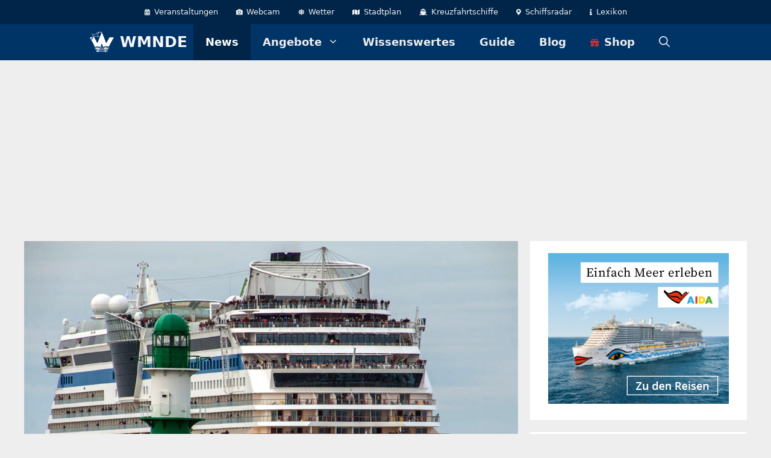

--- FILE ---
content_type: text/html; charset=UTF-8
request_url: https://wmnde.de/aidabella-eroeffnete-die-kreuzfahrtsaison-warnemuende-2014/
body_size: 34822
content:
<!DOCTYPE html><html lang="de"><head><meta charset="UTF-8"><meta name='robots' content='index, follow, max-image-preview:large, max-snippet:-1, max-video-preview:-1' /><style>img:is([sizes="auto" i],[sizes^="auto," i]){contain-intrinsic-size:3000px 1500px}</style><meta name="viewport" content="width=device-width, initial-scale=1"><link media="all" href="https://wmnde.de/wp-content/cache/autoptimize/css/autoptimize_506f0126e23776421b23d75b0c669584.css" rel="stylesheet"><link media="screen" href="https://wmnde.de/wp-content/cache/autoptimize/css/autoptimize_6d351fd053b5912e300961f258bb8300.css" rel="stylesheet"><title>&#10148; AIDAbella eröffnete die Kreuzfahrtsaison 2014 &#187; WMNDE</title><meta name="description" content="lll➤ Am 5. Mai 2014 eröffnete AIDAbella die Kreuzfahrtaison 2014 in Warnemünde. 179 Anläufe von 34 Schiffen werden im Kreuzfahrthafen Warnemünde erwartet." /><link rel="canonical" href="https://wmnde.de/aidabella-eroeffnete-die-kreuzfahrtsaison-warnemuende-2014/" /><meta property="og:locale" content="de_DE" /><meta property="og:type" content="article" /><meta property="og:title" content="AIDAbella eröffnete die Kreuzfahrtsaison 2014 &#187; WMNDE" /><meta property="og:description" content="lll➤ Am 5. Mai 2014 eröffnete AIDAbella die Kreuzfahrtaison 2014 in Warnemünde. 179 Anläufe von 34 Schiffen werden im Kreuzfahrthafen Warnemünde erwartet." /><meta property="og:url" content="https://wmnde.de/aidabella-eroeffnete-die-kreuzfahrtsaison-warnemuende-2014/" /><meta property="og:site_name" content="WMNDE" /><meta property="article:publisher" content="https://www.facebook.com/wmnde" /><meta property="article:author" content="https://www.facebook.com/wmnde" /><meta property="article:published_time" content="2014-05-05T18:42:22+00:00" /><meta property="article:modified_time" content="2022-10-13T13:59:01+00:00" /><meta property="og:image" content="https://wmnde.de/wp-content/uploads/2014/05/aidabella-warnemuende-2014.jpg" /><meta property="og:image:width" content="1000" /><meta property="og:image:height" content="650" /><meta property="og:image:type" content="image/jpeg" /><meta name="author" content="WMNDE" /><meta name="twitter:card" content="summary_large_image" /><meta name="twitter:creator" content="@wmnde" /><meta name="twitter:site" content="@wmnde" /><meta name="twitter:label1" content="Verfasst von" /><meta name="twitter:data1" content="WMNDE" /><meta name="twitter:label2" content="Geschätzte Lesezeit" /><meta name="twitter:data2" content="2 Minuten" /> <script type="application/ld+json" class="yoast-schema-graph">{"@context":"https://schema.org","@graph":[{"@type":"Article","@id":"https://wmnde.de/aidabella-eroeffnete-die-kreuzfahrtsaison-warnemuende-2014/#article","isPartOf":{"@id":"https://wmnde.de/aidabella-eroeffnete-die-kreuzfahrtsaison-warnemuende-2014/"},"author":{"name":"WMNDE","@id":"https://wmnde.de/#/schema/person/c8a932490037dc77cfa7373fda2c12d8"},"headline":"AIDAbella eröffnete die Kreuzfahrtsaison 2014","datePublished":"2014-05-05T18:42:22+00:00","dateModified":"2022-10-13T13:59:01+00:00","mainEntityOfPage":{"@id":"https://wmnde.de/aidabella-eroeffnete-die-kreuzfahrtsaison-warnemuende-2014/"},"wordCount":236,"commentCount":0,"publisher":{"@id":"https://wmnde.de/#organization"},"image":{"@id":"https://wmnde.de/aidabella-eroeffnete-die-kreuzfahrtsaison-warnemuende-2014/#primaryimage"},"thumbnailUrl":"https://wmnde.de/wp-content/uploads/2014/05/aidabella-warnemuende-2014.jpg","keywords":["Kreuzfahrten","Schiffe"],"articleSection":["News"],"inLanguage":"de","potentialAction":[{"@type":"CommentAction","name":"Comment","target":["https://wmnde.de/aidabella-eroeffnete-die-kreuzfahrtsaison-warnemuende-2014/#respond"]}]},{"@type":"WebPage","@id":"https://wmnde.de/aidabella-eroeffnete-die-kreuzfahrtsaison-warnemuende-2014/","url":"https://wmnde.de/aidabella-eroeffnete-die-kreuzfahrtsaison-warnemuende-2014/","name":"AIDAbella eröffnete die Kreuzfahrtsaison 2014 &#187; WMNDE","isPartOf":{"@id":"https://wmnde.de/#website"},"primaryImageOfPage":{"@id":"https://wmnde.de/aidabella-eroeffnete-die-kreuzfahrtsaison-warnemuende-2014/#primaryimage"},"image":{"@id":"https://wmnde.de/aidabella-eroeffnete-die-kreuzfahrtsaison-warnemuende-2014/#primaryimage"},"thumbnailUrl":"https://wmnde.de/wp-content/uploads/2014/05/aidabella-warnemuende-2014.jpg","datePublished":"2014-05-05T18:42:22+00:00","dateModified":"2022-10-13T13:59:01+00:00","description":"lll➤ Am 5. Mai 2014 eröffnete AIDAbella die Kreuzfahrtaison 2014 in Warnemünde. 179 Anläufe von 34 Schiffen werden im Kreuzfahrthafen Warnemünde erwartet.","breadcrumb":{"@id":"https://wmnde.de/aidabella-eroeffnete-die-kreuzfahrtsaison-warnemuende-2014/#breadcrumb"},"inLanguage":"de","potentialAction":[{"@type":"ReadAction","target":["https://wmnde.de/aidabella-eroeffnete-die-kreuzfahrtsaison-warnemuende-2014/"]}]},{"@type":"ImageObject","inLanguage":"de","@id":"https://wmnde.de/aidabella-eroeffnete-die-kreuzfahrtsaison-warnemuende-2014/#primaryimage","url":"https://wmnde.de/wp-content/uploads/2014/05/aidabella-warnemuende-2014.jpg","contentUrl":"https://wmnde.de/wp-content/uploads/2014/05/aidabella-warnemuende-2014.jpg","width":1000,"height":650,"caption":"AIDAbella verlässt den Kreuzfahrthafen Warnemünde. Foto: Jens Schröder"},{"@type":"BreadcrumbList","@id":"https://wmnde.de/aidabella-eroeffnete-die-kreuzfahrtsaison-warnemuende-2014/#breadcrumb","itemListElement":[{"@type":"ListItem","position":1,"name":"Warnemünde","item":"https://wmnde.de/"},{"@type":"ListItem","position":2,"name":"News","item":"https://wmnde.de/news/"},{"@type":"ListItem","position":3,"name":"AIDAbella eröffnete die Kreuzfahrtsaison 2014"}]},{"@type":"WebSite","@id":"https://wmnde.de/#website","url":"https://wmnde.de/","name":"WMNDE","description":"Online-Portal für Warnemünde und Umgebung","publisher":{"@id":"https://wmnde.de/#organization"},"potentialAction":[{"@type":"SearchAction","target":{"@type":"EntryPoint","urlTemplate":"https://wmnde.de/?s={search_term_string}"},"query-input":{"@type":"PropertyValueSpecification","valueRequired":true,"valueName":"search_term_string"}}],"inLanguage":"de"},{"@type":"Organization","@id":"https://wmnde.de/#organization","name":"WMNDE","url":"https://wmnde.de/","logo":{"@type":"ImageObject","inLanguage":"de","@id":"https://wmnde.de/#/schema/logo/image/","url":"https://wmnde.de/wp-content/uploads/wmnde-favicon.png","contentUrl":"https://wmnde.de/wp-content/uploads/wmnde-favicon.png","width":512,"height":512,"caption":"WMNDE"},"image":{"@id":"https://wmnde.de/#/schema/logo/image/"},"sameAs":["https://www.facebook.com/wmnde","https://x.com/wmnde","http://instagram.com/wmnde","http://www.pinterest.com/wmnde/"]},{"@type":"Person","@id":"https://wmnde.de/#/schema/person/c8a932490037dc77cfa7373fda2c12d8","name":"WMNDE","image":{"@type":"ImageObject","inLanguage":"de","@id":"https://wmnde.de/#/schema/person/image/","url":"https://secure.gravatar.com/avatar/20aa8495555930fb6050adf3098179c1d59f38cc89ec784668bb7113aef8a436?s=96&d=retro&r=g","contentUrl":"https://secure.gravatar.com/avatar/20aa8495555930fb6050adf3098179c1d59f38cc89ec784668bb7113aef8a436?s=96&d=retro&r=g","caption":"WMNDE"},"description":"WMNDE.de ist für alle waschechten Warnemünde-Fans, Ostsee-Liebhaber und einheimischen Küstenbewohner und bietet ausgewählte Angebote, Tipps und viel Wissenswertes über Warnemünde.","sameAs":["https://wmnde.de","https://www.facebook.com/wmnde","https://x.com/wmnde"]}]}</script> <link rel='dns-prefetch' href='//use.fontawesome.com' /><link rel="alternate" type="application/rss+xml" title="WMNDE &raquo; Feed" href="https://wmnde.de/feed/" /><link rel="alternate" type="application/rss+xml" title="WMNDE &raquo; Kommentar-Feed" href="https://wmnde.de/comments/feed/" /><link rel="alternate" type="application/rss+xml" title="WMNDE &raquo; AIDAbella eröffnete die Kreuzfahrtsaison 2014-Kommentar-Feed" href="https://wmnde.de/aidabella-eroeffnete-die-kreuzfahrtsaison-warnemuende-2014/feed/" /><style id='classic-theme-styles-inline-css'>/*! This file is auto-generated */
.wp-block-button__link{color:#fff;background-color:#32373c;border-radius:9999px;box-shadow:none;text-decoration:none;padding:calc(.667em + 2px) calc(1.333em + 2px);font-size:1.125em}.wp-block-file__button{background:#32373c;color:#fff;text-decoration:none}</style><style id='font-awesome-svg-styles-default-inline-css'>.svg-inline--fa{display:inline-block;height:1em;overflow:visible;vertical-align:-.125em}</style><link rel='stylesheet' id='font-awesome-svg-styles-css' href='https://wmnde.de/wp-content/cache/autoptimize/css/autoptimize_single_19cf47f65b95a2cbd2b4dd6a4988d373.css' media='all' /><style id='font-awesome-svg-styles-inline-css'>.wp-block-font-awesome-icon svg:before,.wp-rich-text-font-awesome-icon svg:before{content:unset}</style><style id='global-styles-inline-css'>:root{--wp--preset--aspect-ratio--square:1;--wp--preset--aspect-ratio--4-3:4/3;--wp--preset--aspect-ratio--3-4:3/4;--wp--preset--aspect-ratio--3-2:3/2;--wp--preset--aspect-ratio--2-3:2/3;--wp--preset--aspect-ratio--16-9:16/9;--wp--preset--aspect-ratio--9-16:9/16;--wp--preset--color--black:#000;--wp--preset--color--cyan-bluish-gray:#abb8c3;--wp--preset--color--white:#fff;--wp--preset--color--pale-pink:#f78da7;--wp--preset--color--vivid-red:#cf2e2e;--wp--preset--color--luminous-vivid-orange:#ff6900;--wp--preset--color--luminous-vivid-amber:#fcb900;--wp--preset--color--light-green-cyan:#7bdcb5;--wp--preset--color--vivid-green-cyan:#00d084;--wp--preset--color--pale-cyan-blue:#8ed1fc;--wp--preset--color--vivid-cyan-blue:#0693e3;--wp--preset--color--vivid-purple:#9b51e0;--wp--preset--color--contrast:var(--contrast);--wp--preset--color--contrast-2:var(--contrast-2);--wp--preset--color--contrast-3:var(--contrast-3);--wp--preset--color--base:var(--base);--wp--preset--color--base-2:var(--base-2);--wp--preset--color--base-3:var(--base-3);--wp--preset--color--accent:var(--accent);--wp--preset--color--global-color-8:var(--global-color-8);--wp--preset--color--global-color-9:var(--global-color-9);--wp--preset--gradient--vivid-cyan-blue-to-vivid-purple:linear-gradient(135deg,rgba(6,147,227,1) 0%,#9b51e0 100%);--wp--preset--gradient--light-green-cyan-to-vivid-green-cyan:linear-gradient(135deg,#7adcb4 0%,#00d082 100%);--wp--preset--gradient--luminous-vivid-amber-to-luminous-vivid-orange:linear-gradient(135deg,rgba(252,185,0,1) 0%,rgba(255,105,0,1) 100%);--wp--preset--gradient--luminous-vivid-orange-to-vivid-red:linear-gradient(135deg,rgba(255,105,0,1) 0%,#cf2e2e 100%);--wp--preset--gradient--very-light-gray-to-cyan-bluish-gray:linear-gradient(135deg,#eee 0%,#a9b8c3 100%);--wp--preset--gradient--cool-to-warm-spectrum:linear-gradient(135deg,#4aeadc 0%,#9778d1 20%,#cf2aba 40%,#ee2c82 60%,#fb6962 80%,#fef84c 100%);--wp--preset--gradient--blush-light-purple:linear-gradient(135deg,#ffceec 0%,#9896f0 100%);--wp--preset--gradient--blush-bordeaux:linear-gradient(135deg,#fecda5 0%,#fe2d2d 50%,#6b003e 100%);--wp--preset--gradient--luminous-dusk:linear-gradient(135deg,#ffcb70 0%,#c751c0 50%,#4158d0 100%);--wp--preset--gradient--pale-ocean:linear-gradient(135deg,#fff5cb 0%,#b6e3d4 50%,#33a7b5 100%);--wp--preset--gradient--electric-grass:linear-gradient(135deg,#caf880 0%,#71ce7e 100%);--wp--preset--gradient--midnight:linear-gradient(135deg,#020381 0%,#2874fc 100%);--wp--preset--font-size--small:13px;--wp--preset--font-size--medium:20px;--wp--preset--font-size--large:36px;--wp--preset--font-size--x-large:42px;--wp--preset--spacing--20:.44rem;--wp--preset--spacing--30:.67rem;--wp--preset--spacing--40:1rem;--wp--preset--spacing--50:1.5rem;--wp--preset--spacing--60:2.25rem;--wp--preset--spacing--70:3.38rem;--wp--preset--spacing--80:5.06rem;--wp--preset--shadow--natural:6px 6px 9px rgba(0,0,0,.2);--wp--preset--shadow--deep:12px 12px 50px rgba(0,0,0,.4);--wp--preset--shadow--sharp:6px 6px 0px rgba(0,0,0,.2);--wp--preset--shadow--outlined:6px 6px 0px -3px rgba(255,255,255,1),6px 6px rgba(0,0,0,1);--wp--preset--shadow--crisp:6px 6px 0px rgba(0,0,0,1)}:where(.is-layout-flex){gap:.5em}:where(.is-layout-grid){gap:.5em}body .is-layout-flex{display:flex}.is-layout-flex{flex-wrap:wrap;align-items:center}.is-layout-flex>:is(*,div){margin:0}body .is-layout-grid{display:grid}.is-layout-grid>:is(*,div){margin:0}:where(.wp-block-columns.is-layout-flex){gap:2em}:where(.wp-block-columns.is-layout-grid){gap:2em}:where(.wp-block-post-template.is-layout-flex){gap:1.25em}:where(.wp-block-post-template.is-layout-grid){gap:1.25em}.has-black-color{color:var(--wp--preset--color--black) !important}.has-cyan-bluish-gray-color{color:var(--wp--preset--color--cyan-bluish-gray) !important}.has-white-color{color:var(--wp--preset--color--white) !important}.has-pale-pink-color{color:var(--wp--preset--color--pale-pink) !important}.has-vivid-red-color{color:var(--wp--preset--color--vivid-red) !important}.has-luminous-vivid-orange-color{color:var(--wp--preset--color--luminous-vivid-orange) !important}.has-luminous-vivid-amber-color{color:var(--wp--preset--color--luminous-vivid-amber) !important}.has-light-green-cyan-color{color:var(--wp--preset--color--light-green-cyan) !important}.has-vivid-green-cyan-color{color:var(--wp--preset--color--vivid-green-cyan) !important}.has-pale-cyan-blue-color{color:var(--wp--preset--color--pale-cyan-blue) !important}.has-vivid-cyan-blue-color{color:var(--wp--preset--color--vivid-cyan-blue) !important}.has-vivid-purple-color{color:var(--wp--preset--color--vivid-purple) !important}.has-black-background-color{background-color:var(--wp--preset--color--black) !important}.has-cyan-bluish-gray-background-color{background-color:var(--wp--preset--color--cyan-bluish-gray) !important}.has-white-background-color{background-color:var(--wp--preset--color--white) !important}.has-pale-pink-background-color{background-color:var(--wp--preset--color--pale-pink) !important}.has-vivid-red-background-color{background-color:var(--wp--preset--color--vivid-red) !important}.has-luminous-vivid-orange-background-color{background-color:var(--wp--preset--color--luminous-vivid-orange) !important}.has-luminous-vivid-amber-background-color{background-color:var(--wp--preset--color--luminous-vivid-amber) !important}.has-light-green-cyan-background-color{background-color:var(--wp--preset--color--light-green-cyan) !important}.has-vivid-green-cyan-background-color{background-color:var(--wp--preset--color--vivid-green-cyan) !important}.has-pale-cyan-blue-background-color{background-color:var(--wp--preset--color--pale-cyan-blue) !important}.has-vivid-cyan-blue-background-color{background-color:var(--wp--preset--color--vivid-cyan-blue) !important}.has-vivid-purple-background-color{background-color:var(--wp--preset--color--vivid-purple) !important}.has-black-border-color{border-color:var(--wp--preset--color--black) !important}.has-cyan-bluish-gray-border-color{border-color:var(--wp--preset--color--cyan-bluish-gray) !important}.has-white-border-color{border-color:var(--wp--preset--color--white) !important}.has-pale-pink-border-color{border-color:var(--wp--preset--color--pale-pink) !important}.has-vivid-red-border-color{border-color:var(--wp--preset--color--vivid-red) !important}.has-luminous-vivid-orange-border-color{border-color:var(--wp--preset--color--luminous-vivid-orange) !important}.has-luminous-vivid-amber-border-color{border-color:var(--wp--preset--color--luminous-vivid-amber) !important}.has-light-green-cyan-border-color{border-color:var(--wp--preset--color--light-green-cyan) !important}.has-vivid-green-cyan-border-color{border-color:var(--wp--preset--color--vivid-green-cyan) !important}.has-pale-cyan-blue-border-color{border-color:var(--wp--preset--color--pale-cyan-blue) !important}.has-vivid-cyan-blue-border-color{border-color:var(--wp--preset--color--vivid-cyan-blue) !important}.has-vivid-purple-border-color{border-color:var(--wp--preset--color--vivid-purple) !important}.has-vivid-cyan-blue-to-vivid-purple-gradient-background{background:var(--wp--preset--gradient--vivid-cyan-blue-to-vivid-purple) !important}.has-light-green-cyan-to-vivid-green-cyan-gradient-background{background:var(--wp--preset--gradient--light-green-cyan-to-vivid-green-cyan) !important}.has-luminous-vivid-amber-to-luminous-vivid-orange-gradient-background{background:var(--wp--preset--gradient--luminous-vivid-amber-to-luminous-vivid-orange) !important}.has-luminous-vivid-orange-to-vivid-red-gradient-background{background:var(--wp--preset--gradient--luminous-vivid-orange-to-vivid-red) !important}.has-very-light-gray-to-cyan-bluish-gray-gradient-background{background:var(--wp--preset--gradient--very-light-gray-to-cyan-bluish-gray) !important}.has-cool-to-warm-spectrum-gradient-background{background:var(--wp--preset--gradient--cool-to-warm-spectrum) !important}.has-blush-light-purple-gradient-background{background:var(--wp--preset--gradient--blush-light-purple) !important}.has-blush-bordeaux-gradient-background{background:var(--wp--preset--gradient--blush-bordeaux) !important}.has-luminous-dusk-gradient-background{background:var(--wp--preset--gradient--luminous-dusk) !important}.has-pale-ocean-gradient-background{background:var(--wp--preset--gradient--pale-ocean) !important}.has-electric-grass-gradient-background{background:var(--wp--preset--gradient--electric-grass) !important}.has-midnight-gradient-background{background:var(--wp--preset--gradient--midnight) !important}.has-small-font-size{font-size:var(--wp--preset--font-size--small) !important}.has-medium-font-size{font-size:var(--wp--preset--font-size--medium) !important}.has-large-font-size{font-size:var(--wp--preset--font-size--large) !important}.has-x-large-font-size{font-size:var(--wp--preset--font-size--x-large) !important}:where(.wp-block-post-template.is-layout-flex){gap:1.25em}:where(.wp-block-post-template.is-layout-grid){gap:1.25em}:where(.wp-block-columns.is-layout-flex){gap:2em}:where(.wp-block-columns.is-layout-grid){gap:2em}:root :where(.wp-block-pullquote){font-size:1.5em;line-height:1.6}</style><style id='generate-style-inline-css'>.no-featured-image-padding .featured-image{margin-left:-40px;margin-right:-40px}.post-image-above-header .no-featured-image-padding .inside-article .featured-image{margin-top:-40px}@media (max-width:768px){.no-featured-image-padding .featured-image{margin-left:-30px;margin-right:-30px}.post-image-above-header .no-featured-image-padding .inside-article .featured-image{margin-top:-30px}}body{background-color:var(--base);color:var(--contrast)}a{color:var(--accent)}a{text-decoration:underline}.entry-title a,.site-branding a,a.button,.wp-block-button__link,.main-navigation a{text-decoration:none}a:hover,a:focus,a:active{color:var(--contrast)}.wp-block-group__inner-container{max-width:1200px;margin-left:auto;margin-right:auto}.generate-back-to-top{font-size:20px;border-radius:3px;position:fixed;bottom:30px;right:30px;line-height:40px;width:40px;text-align:center;z-index:10;transition:opacity .3s ease-in-out;opacity:.1;transform:translateY(1000px)}.generate-back-to-top__show{opacity:1;transform:translateY(0)}.navigation-search{position:absolute;left:-99999px;pointer-events:none;visibility:hidden;z-index:20;width:100%;top:0;transition:opacity .1s ease-in-out;opacity:0}.navigation-search.nav-search-active{left:0;right:0;pointer-events:auto;visibility:visible;opacity:1}.navigation-search input[type=search]{outline:0;border:0;vertical-align:bottom;line-height:1;opacity:.9;width:100%;z-index:20;border-radius:0;-webkit-appearance:none;height:60px}.navigation-search input::-ms-clear{display:none;width:0;height:0}.navigation-search input::-ms-reveal{display:none;width:0;height:0}.navigation-search input::-webkit-search-decoration,.navigation-search input::-webkit-search-cancel-button,.navigation-search input::-webkit-search-results-button,.navigation-search input::-webkit-search-results-decoration{display:none}.gen-sidebar-nav .navigation-search{top:auto;bottom:0}:root{--contrast:#222;--contrast-2:#444;--contrast-3:#036;--base:#eee;--base-2:#f7f8f9;--base-3:#fff;--accent:#c33;--global-color-8:#002549;--global-color-9:#7cb4dd}:root .has-contrast-color{color:var(--contrast)}:root .has-contrast-background-color{background-color:var(--contrast)}:root .has-contrast-2-color{color:var(--contrast-2)}:root .has-contrast-2-background-color{background-color:var(--contrast-2)}:root .has-contrast-3-color{color:var(--contrast-3)}:root .has-contrast-3-background-color{background-color:var(--contrast-3)}:root .has-base-color{color:var(--base)}:root .has-base-background-color{background-color:var(--base)}:root .has-base-2-color{color:var(--base-2)}:root .has-base-2-background-color{background-color:var(--base-2)}:root .has-base-3-color{color:var(--base-3)}:root .has-base-3-background-color{background-color:var(--base-3)}:root .has-accent-color{color:var(--accent)}:root .has-accent-background-color{background-color:var(--accent)}:root .has-global-color-8-color{color:var(--global-color-8)}:root .has-global-color-8-background-color{background-color:var(--global-color-8)}:root .has-global-color-9-color{color:var(--global-color-9)}:root .has-global-color-9-background-color{background-color:var(--global-color-9)}h2.entry-title{font-weight:700;font-size:26px}h1{font-weight:700;font-size:30px}h2{font-weight:700;font-size:28px}h3{font-weight:700;font-size:24px}.main-navigation a,.main-navigation .menu-toggle,.main-navigation .menu-bar-items{font-weight:700;font-size:18px}.main-navigation .main-nav ul ul li a{font-weight:400;font-size:15px}@media (max-width:768px){.main-navigation .main-nav ul ul li a{font-size:16px}}.main-navigation .menu-toggle{font-size:17px}@media (max-width:1024px){.main-navigation .menu-toggle{font-size:18px;letter-spacing:0px}}.top-bar{background-color:#636363;color:#fff}.top-bar a{color:#fff}.top-bar a:hover{color:#303030}.main-title a,.main-title a:hover{color:var(--base-2)}.site-description{color:var(--contrast-2)}.main-navigation,.main-navigation ul ul{background-color:var(--contrast-3)}.main-navigation .main-nav ul li a,.main-navigation .menu-toggle,.main-navigation .menu-bar-items{color:var(--base)}.main-navigation .main-nav ul li:not([class*=current-menu-]):hover>a,.main-navigation .main-nav ul li:not([class*=current-menu-]):focus>a,.main-navigation .main-nav ul li.sfHover:not([class*=current-menu-])>a,.main-navigation .menu-bar-item:hover>a,.main-navigation .menu-bar-item.sfHover>a{color:var(--base-2);background-color:rgba(0,37,74,.7)}button.menu-toggle:hover,button.menu-toggle:focus{color:var(--base)}.main-navigation .main-nav ul li[class*=current-menu-]>a{color:var(--base-3);background-color:var(--global-color-8)}.navigation-search input[type=search],.navigation-search input[type=search]:active,.navigation-search input[type=search]:focus,.main-navigation .main-nav ul li.search-item.active>a,.main-navigation .menu-bar-items .search-item.active>a{color:var(--base-3);background-color:rgba(0,37,74,.7)}.main-navigation ul ul{background-color:var(--contrast-3)}.separate-containers .inside-article,.separate-containers .comments-area,.separate-containers .page-header,.one-container .container,.separate-containers .paging-navigation,.inside-page-header{background-color:var(--base-3)}.entry-title a{color:var(--contrast)}.entry-title a:hover{color:var(--contrast-2)}.entry-meta{color:var(--contrast-2)}.sidebar .widget{background-color:var(--base-3)}.footer-widgets{color:var(--base);background-color:var(--contrast-3)}.footer-widgets a{color:var(--base-2)}.footer-widgets a:hover{color:var(--base-3)}.site-info{background-color:var(--base-3)}.site-info a{color:var(--contrast-2)}.site-info a:hover{color:var(--contrast)}.footer-bar .widget_nav_menu .current-menu-item a{color:var(--contrast)}input[type=text],input[type=email],input[type=url],input[type=password],input[type=search],input[type=tel],input[type=number],textarea,select{color:var(--contrast);background-color:var(--base-2);border-color:var(--base)}input[type=text]:focus,input[type=email]:focus,input[type=url]:focus,input[type=password]:focus,input[type=search]:focus,input[type=tel]:focus,input[type=number]:focus,textarea:focus,select:focus{color:var(--contrast);background-color:var(--base-2);border-color:var(--contrast-3)}button,html input[type=button],input[type=reset],input[type=submit],a.button,a.wp-block-button__link:not(.has-background){color:#fff;background-color:#c33}button:hover,html input[type=button]:hover,input[type=reset]:hover,input[type=submit]:hover,a.button:hover,button:focus,html input[type=button]:focus,input[type=reset]:focus,input[type=submit]:focus,a.button:focus,a.wp-block-button__link:not(.has-background):active,a.wp-block-button__link:not(.has-background):focus,a.wp-block-button__link:not(.has-background):hover{color:#fff;background-color:#af2b2b}a.generate-back-to-top{background-color:rgba(0,37,74,.8);color:#fff}a.generate-back-to-top:hover,a.generate-back-to-top:focus{background-color:var(--global-color-8);color:#fff}:root{--gp-search-modal-bg-color:var(--base-3);--gp-search-modal-text-color:var(--contrast);--gp-search-modal-overlay-bg-color:rgba(0,0,0,.2)}@media (max-width:800px){.main-navigation .menu-bar-item:hover>a,.main-navigation .menu-bar-item.sfHover>a{background:0 0;color:var(--base)}}.nav-below-header .main-navigation .inside-navigation.grid-container,.nav-above-header .main-navigation .inside-navigation.grid-container{padding:0 20px}.site-main .wp-block-group__inner-container{padding:40px}.separate-containers .paging-navigation{padding-top:20px;padding-bottom:20px}.entry-content .alignwide,body:not(.no-sidebar) .entry-content .alignfull{margin-left:-40px;width:calc(100% + 80px);max-width:calc(100% + 80px)}.main-navigation ul ul{width:225px}.rtl .menu-item-has-children .dropdown-menu-toggle{padding-left:20px}.rtl .main-navigation .main-nav ul li.menu-item-has-children>a{padding-right:20px}@media (max-width:768px){.separate-containers .inside-article,.separate-containers .comments-area,.separate-containers .page-header,.separate-containers .paging-navigation,.one-container .site-content,.inside-page-header{padding:30px}.site-main .wp-block-group__inner-container{padding:30px}.inside-top-bar{padding-right:30px;padding-left:30px}.inside-header{padding-right:30px;padding-left:30px}.widget-area .widget{padding-top:30px;padding-right:30px;padding-bottom:30px;padding-left:30px}.footer-widgets-container{padding-top:30px;padding-right:30px;padding-bottom:30px;padding-left:30px}.inside-site-info{padding-right:30px;padding-left:30px}.entry-content .alignwide,body:not(.no-sidebar) .entry-content .alignfull{margin-left:-30px;width:calc(100% + 60px);max-width:calc(100% + 60px)}.one-container .site-main .paging-navigation{margin-bottom:20px}}.is-right-sidebar{width:30%}.is-left-sidebar{width:30%}.site-content .content-area{width:70%}@media (max-width:800px){.main-navigation .menu-toggle,.sidebar-nav-mobile:not(#sticky-placeholder){display:block}.main-navigation ul,.gen-sidebar-nav,.main-navigation:not(.slideout-navigation):not(.toggled) .main-nav>ul,.has-inline-mobile-toggle #site-navigation .inside-navigation>*:not(.navigation-search):not(.main-nav){display:none}.nav-align-right .inside-navigation,.nav-align-center .inside-navigation{justify-content:space-between}}.dynamic-author-image-rounded{border-radius:100%}.dynamic-featured-image,.dynamic-author-image{vertical-align:middle}.one-container.blog .dynamic-content-template:not(:last-child),.one-container.archive .dynamic-content-template:not(:last-child){padding-bottom:0}.dynamic-entry-excerpt>p:last-child{margin-bottom:0}.main-navigation .main-nav ul li a,.menu-toggle,.main-navigation .menu-bar-item>a{transition:line-height .3s ease}.sticky-enabled .gen-sidebar-nav.is_stuck .main-navigation{margin-bottom:0}.sticky-enabled .gen-sidebar-nav.is_stuck{z-index:500}.sticky-enabled .main-navigation.is_stuck{box-shadow:0 2px 2px -2px rgba(0,0,0,.2)}.navigation-stick:not(.gen-sidebar-nav){left:0;right:0;width:100% !important}.nav-float-right .navigation-stick{width:100% !important;left:0}.nav-float-right .navigation-stick .navigation-branding{margin-right:auto}.main-navigation.has-sticky-branding:not(.grid-container) .inside-navigation:not(.grid-container) .navigation-branding{margin-left:10px}.page-hero .inside-page-hero.grid-container{max-width:calc(1200px - 0px - 0px)}.inside-page-hero>*:last-child{margin-bottom:0}.page-hero time.updated{display:none}</style><link rel='stylesheet' id='font-awesome-official-css' href='https://use.fontawesome.com/releases/v5.15.4/css/all.css' media='all' integrity="sha384-DyZ88mC6Up2uqS4h/KRgHuoeGwBcD4Ng9SiP4dIRy0EXTlnuz47vAwmeGwVChigm" crossorigin="anonymous" /><link rel='stylesheet' id='dashicons-css' href='https://wmnde.de/wp-includes/css/dashicons.min.css?ver=6.8.3' media='all' /><link rel='stylesheet' id='borlabs-cookie-css' href='https://wmnde.de/wp-content/cache/autoptimize/css/autoptimize_single_5d1be785a286621b508aa2fca7b1997b.css?ver=2.3.5-25' media='all' /><link rel='stylesheet' id='ahoi-widget-css' href='https://wmnde.de/wp-content/cache/autoptimize/css/autoptimize_single_ef784823328d07d214228795228e9730.css?ver=1.0.0' media='all' /><style id='generate-secondary-nav-inline-css'>.secondary-navigation{background-color:var(--global-color-8)}.secondary-nav-below-header .secondary-navigation .inside-navigation.grid-container,.secondary-nav-above-header .secondary-navigation .inside-navigation.grid-container{padding:0 25px}.secondary-navigation .main-nav ul li a,.secondary-navigation .menu-toggle,.secondary-menu-bar-items .menu-bar-item>a{color:var(--base);padding-left:15px;padding-right:15px}.secondary-navigation .secondary-menu-bar-items{color:var(--base)}button.secondary-menu-toggle:hover,button.secondary-menu-toggle:focus{color:var(--base)}.widget-area .secondary-navigation{margin-bottom:20px}.secondary-navigation ul ul{background-color:#303030;top:auto}.secondary-navigation .main-nav ul ul li a{color:#fff;padding-left:15px;padding-right:15px}.secondary-navigation .menu-item-has-children .dropdown-menu-toggle{padding-right:15px}.secondary-navigation .main-nav ul li:not([class*=current-menu-]):hover>a,.secondary-navigation .main-nav ul li:not([class*=current-menu-]):focus>a,.secondary-navigation .main-nav ul li.sfHover:not([class*=current-menu-])>a,.secondary-menu-bar-items .menu-bar-item:hover>a{color:var(--accent)}.secondary-navigation .main-nav ul ul li:not([class*=current-menu-]):hover>a,.secondary-navigation .main-nav ul ul li:not([class*=current-menu-]):focus>a,.secondary-navigation .main-nav ul ul li.sfHover:not([class*=current-menu-])>a{color:#fff;background-color:#474747}.secondary-navigation .main-nav ul li[class*=current-menu-]>a{color:var(--global-color-9)}.secondary-navigation .main-nav ul ul li[class*=current-menu-]>a{color:#fff;background-color:#474747}.secondary-navigation.toggled .dropdown-menu-toggle:before{display:none}@media (max-width:800px){.secondary-menu-bar-items .menu-bar-item:hover>a{background:0 0;color:var(--base)}}</style><style id='generate-navigation-branding-inline-css'>.main-navigation.has-branding .inside-navigation.grid-container,.main-navigation.has-branding.grid-container .inside-navigation:not(.grid-container){padding:0 40px}.main-navigation.has-branding:not(.grid-container) .inside-navigation:not(.grid-container) .navigation-branding{margin-left:10px}.navigation-branding img,.site-logo.mobile-header-logo img{height:60px;width:auto}.navigation-branding .main-title{line-height:60px}@media (max-width:800px){.main-navigation.has-branding.nav-align-center .menu-bar-items,.main-navigation.has-sticky-branding.navigation-stick.nav-align-center .menu-bar-items{margin-left:auto}.navigation-branding{margin-right:auto;margin-left:10px}.navigation-branding .main-title,.mobile-header-navigation .site-logo{margin-left:10px}.main-navigation.has-branding .inside-navigation.grid-container{padding:0}}</style><link rel='stylesheet' id='font-awesome-official-v4shim-css' href='https://use.fontawesome.com/releases/v5.15.4/css/v4-shims.css' media='all' integrity="sha384-Vq76wejb3QJM4nDatBa5rUOve+9gkegsjCebvV/9fvXlGWo4HCMR4cJZjjcF6Viv" crossorigin="anonymous" /><style id='font-awesome-official-v4shim-inline-css'>@font-face{font-family:"FontAwesome";font-display:block;src:url("https://use.fontawesome.com/releases/v5.15.4/webfonts/fa-brands-400.eot"),url("https://use.fontawesome.com/releases/v5.15.4/webfonts/fa-brands-400.eot?#iefix") format("embedded-opentype"),url("https://use.fontawesome.com/releases/v5.15.4/webfonts/fa-brands-400.woff2") format("woff2"),url("https://use.fontawesome.com/releases/v5.15.4/webfonts/fa-brands-400.woff") format("woff"),url("https://use.fontawesome.com/releases/v5.15.4/webfonts/fa-brands-400.ttf") format("truetype"),url("https://use.fontawesome.com/releases/v5.15.4/webfonts/fa-brands-400.svg#fontawesome") format("svg")}@font-face{font-family:"FontAwesome";font-display:block;src:url("https://use.fontawesome.com/releases/v5.15.4/webfonts/fa-solid-900.eot"),url("https://use.fontawesome.com/releases/v5.15.4/webfonts/fa-solid-900.eot?#iefix") format("embedded-opentype"),url("https://use.fontawesome.com/releases/v5.15.4/webfonts/fa-solid-900.woff2") format("woff2"),url("https://use.fontawesome.com/releases/v5.15.4/webfonts/fa-solid-900.woff") format("woff"),url("https://use.fontawesome.com/releases/v5.15.4/webfonts/fa-solid-900.ttf") format("truetype"),url("https://use.fontawesome.com/releases/v5.15.4/webfonts/fa-solid-900.svg#fontawesome") format("svg")}@font-face{font-family:"FontAwesome";font-display:block;src:url("https://use.fontawesome.com/releases/v5.15.4/webfonts/fa-regular-400.eot"),url("https://use.fontawesome.com/releases/v5.15.4/webfonts/fa-regular-400.eot?#iefix") format("embedded-opentype"),url("https://use.fontawesome.com/releases/v5.15.4/webfonts/fa-regular-400.woff2") format("woff2"),url("https://use.fontawesome.com/releases/v5.15.4/webfonts/fa-regular-400.woff") format("woff"),url("https://use.fontawesome.com/releases/v5.15.4/webfonts/fa-regular-400.ttf") format("truetype"),url("https://use.fontawesome.com/releases/v5.15.4/webfonts/fa-regular-400.svg#fontawesome") format("svg");unicode-range:U+F004-F005,U+F007,U+F017,U+F022,U+F024,U+F02E,U+F03E,U+F044,U+F057-F059,U+F06E,U+F070,U+F075,U+F07B-F07C,U+F080,U+F086,U+F089,U+F094,U+F09D,U+F0A0,U+F0A4-F0A7,U+F0C5,U+F0C7-F0C8,U+F0E0,U+F0EB,U+F0F3,U+F0F8,U+F0FE,U+F111,U+F118-F11A,U+F11C,U+F133,U+F144,U+F146,U+F14A,U+F14D-F14E,U+F150-F152,U+F15B-F15C,U+F164-F165,U+F185-F186,U+F191-F192,U+F1AD,U+F1C1-F1C9,U+F1CD,U+F1D8,U+F1E3,U+F1EA,U+F1F6,U+F1F9,U+F20A,U+F247-F249,U+F24D,U+F254-F25B,U+F25D,U+F267,U+F271-F274,U+F279,U+F28B,U+F28D,U+F2B5-F2B6,U+F2B9,U+F2BB,U+F2BD,U+F2C1-F2C2,U+F2D0,U+F2D2,U+F2DC,U+F2ED,U+F328,U+F358-F35B,U+F3A5,U+F3D1,U+F410,U+F4AD}</style> <script src="https://wmnde.de/wp-includes/js/jquery/jquery.min.js?ver=3.7.1" id="jquery-core-js"></script> <script id="borlabs-cookie-prioritize-js-extra">var borlabsCookiePrioritized = {"domain":"wmnde.de","path":"\/","version":"1","bots":"1","optInJS":{"statistics":{"google-analytics":"[base64]"}}};</script> <link rel="https://api.w.org/" href="https://wmnde.de/wp-json/" /><link rel="alternate" title="JSON" type="application/json" href="https://wmnde.de/wp-json/wp/v2/posts/1733" /><link rel="EditURI" type="application/rsd+xml" title="RSD" href="https://wmnde.de/xmlrpc.php?rsd" /><meta name="generator" content="WordPress 6.8.3" /><link rel='shortlink' href='https://wmnde.de/?p=1733' /><link rel="alternate" title="oEmbed (JSON)" type="application/json+oembed" href="https://wmnde.de/wp-json/oembed/1.0/embed?url=https%3A%2F%2Fwmnde.de%2Faidabella-eroeffnete-die-kreuzfahrtsaison-warnemuende-2014%2F" /><link rel="alternate" title="oEmbed (XML)" type="text/xml+oembed" href="https://wmnde.de/wp-json/oembed/1.0/embed?url=https%3A%2F%2Fwmnde.de%2Faidabella-eroeffnete-die-kreuzfahrtsaison-warnemuende-2014%2F&#038;format=xml" /><style type="text/css">.aawp .aawp-tb__row--highlight{background-color:#256aaf}.aawp .aawp-tb__row--highlight{color:#fff}.aawp .aawp-tb__row--highlight a{color:#fff}</style><style type="text/css">.aawp-widget{margin-top:25px}.aawp-product__ribbon--bestseller{background:#39c}.aawp .aawp-product--widget-small .aawp-product__image{background-size:60%}</style> <script>(function(h,o,t,j,a,r){
			h.hj=h.hj||function(){(h.hj.q=h.hj.q||[]).push(arguments)};
			h._hjSettings={hjid:960631,hjsv:5};
			a=o.getElementsByTagName('head')[0];
			r=o.createElement('script');r.async=1;
			r.src=t+h._hjSettings.hjid+j+h._hjSettings.hjsv;
			a.appendChild(r);
		})(window,document,'//static.hotjar.com/c/hotjar-','.js?sv=');</script> <link rel="pingback" href="https://wmnde.de/xmlrpc.php"> <script>if('0' === '1') {
    window.dataLayer = window.dataLayer || [];
    function gtag(){dataLayer.push(arguments);}
    gtag('consent', 'default', {
       'ad_storage': 'denied',
       'analytics_storage': 'denied'
    });
    gtag("js", new Date());

    gtag("config", "UA-42992228-2", { "anonymize_ip": true });

    (function (w, d, s, i) {
    var f = d.getElementsByTagName(s)[0],
        j = d.createElement(s);
    j.async = true;
    j.src =
        "https://www.googletagmanager.com/gtag/js?id=" + i;
    f.parentNode.insertBefore(j, f);
    })(window, document, "script", "UA-42992228-2");
}</script> <meta name="onesignal" content="wordpress-plugin"/> <script>window.OneSignalDeferred = window.OneSignalDeferred || [];

      OneSignalDeferred.push(function(OneSignal) {
        var oneSignal_options = {};
        window._oneSignalInitOptions = oneSignal_options;

        oneSignal_options['serviceWorkerParam'] = { scope: '/' };
oneSignal_options['serviceWorkerPath'] = 'OneSignalSDKWorker.js.php';

        OneSignal.Notifications.setDefaultUrl("https://wmnde.de");

        oneSignal_options['wordpress'] = true;
oneSignal_options['appId'] = '15e3d704-757d-4881-9ba5-08c6cb6a117e';
oneSignal_options['allowLocalhostAsSecureOrigin'] = true;
oneSignal_options['welcomeNotification'] = { };
oneSignal_options['welcomeNotification']['title'] = "";
oneSignal_options['welcomeNotification']['message'] = "Danke für die Anmeldung";
oneSignal_options['path'] = "https://wmnde.de/wp-content/plugins/onesignal-free-web-push-notifications/sdk_files/";
oneSignal_options['safari_web_id'] = "web.onesignal.auto.399b8e00-4d8c-471a-9e28-27f67ae2986b";
oneSignal_options['persistNotification'] = true;
oneSignal_options['promptOptions'] = { };
oneSignal_options['promptOptions']['actionMessage'] = "Aktuelle News, Angebote und Insider-Tipps für Warnemünde. Jetzt kostenlos abonnieren!";
oneSignal_options['promptOptions']['exampleNotificationTitleDesktop'] = "Das ist eine Beispielnachricht";
oneSignal_options['promptOptions']['acceptButtonText'] = "Ja, klar";
oneSignal_options['promptOptions']['cancelButtonText'] = "Nein, danke";
oneSignal_options['promptOptions']['siteName'] = "https://wmnde.de/";
oneSignal_options['notifyButton'] = { };
oneSignal_options['notifyButton']['enable'] = true;
oneSignal_options['notifyButton']['position'] = 'bottom-left';
oneSignal_options['notifyButton']['theme'] = 'default';
oneSignal_options['notifyButton']['size'] = 'small';
oneSignal_options['notifyButton']['showCredit'] = false;
oneSignal_options['notifyButton']['text'] = {};
oneSignal_options['notifyButton']['text']['tip.state.unsubscribed'] = 'News abonnieren';
oneSignal_options['notifyButton']['text']['tip.state.subscribed'] = 'Du hast dich erfolgreich angemeldet!';
oneSignal_options['notifyButton']['text']['tip.state.blocked'] = 'Du hast die News geblockt.';
oneSignal_options['notifyButton']['text']['message.action.subscribed'] = 'Danke für deine Anmeldung!';
oneSignal_options['notifyButton']['text']['message.action.resubscribed'] = 'Du erhältst demnächst unsere News.';
oneSignal_options['notifyButton']['text']['message.action.unsubscribed'] = 'Schade, dass du dich abgemeldet hast.';
oneSignal_options['notifyButton']['text']['dialog.main.title'] = 'Einstellungen';
oneSignal_options['notifyButton']['text']['dialog.main.button.subscribe'] = 'Anmelden';
oneSignal_options['notifyButton']['text']['dialog.main.button.unsubscribe'] = 'Abmelden';
oneSignal_options['notifyButton']['text']['dialog.blocked.title'] = 'News blockieren';
oneSignal_options['notifyButton']['text']['dialog.blocked.message'] = 'Folge dieser Anleitung:';
              OneSignal.init(window._oneSignalInitOptions);
              OneSignal.Slidedown.promptPush()      });

      function documentInitOneSignal() {
        var oneSignal_elements = document.getElementsByClassName("OneSignal-prompt");

        var oneSignalLinkClickHandler = function(event) { OneSignal.Notifications.requestPermission(); event.preventDefault(); };        for(var i = 0; i < oneSignal_elements.length; i++)
          oneSignal_elements[i].addEventListener('click', oneSignalLinkClickHandler, false);
      }

      if (document.readyState === 'complete') {
           documentInitOneSignal();
      }
      else {
           window.addEventListener("load", function(event){
               documentInitOneSignal();
          });
      }</script>  <script async src="https://www.googletagmanager.com/gtag/js?id=G-9B8HEWMX52"></script> <script>window.dataLayer = window.dataLayer || [];
  function gtag(){dataLayer.push(arguments);}
  gtag('js', new Date());

  gtag('config', 'G-WQ99VNNLJX');</script> <style type="text/css">.broken_link,a.broken_link{text-decoration:line-through}</style><link rel="icon" href="https://wmnde.de/wp-content/uploads/cropped-wmnde-favicon-32x32.png" sizes="32x32" /><link rel="icon" href="https://wmnde.de/wp-content/uploads/cropped-wmnde-favicon-192x192.png" sizes="192x192" /><link rel="apple-touch-icon" href="https://wmnde.de/wp-content/uploads/cropped-wmnde-favicon-180x180.png" /><meta name="msapplication-TileImage" content="https://wmnde.de/wp-content/uploads/cropped-wmnde-favicon-270x270.png" /><style id="wp-custom-css">.main-menu-alt ul{width:30rem}.fa,.fas{padding-right:3px;font-size:80%}.new .fa{color:#c33}.home .hero{margin-bottom:.5em}.home .subhero{margin-bottom:.25em}.wp-block-latest-posts__featured-image{margin-bottom:.5rem}ul.wp-block-latest-posts{margin:0}.entry-header .entry-meta{font-style:italic}.category-angebote .entry-header .entry-meta,.category-guide .entry-header .entry-meta,.category-wissenswertes .entry-header .entry-meta{display:none}.wp-block-gallery .blocks-gallery-image figcaption,.wp-block-gallery .blocks-gallery-item figcaption{background:linear-gradient(0deg,rgba(0,0,0,.7),rgba(0,0,0,.3) 70%,transparent);color:#fff}.page-header-image-single{position:relative}.page-header-image-single .caption{bottom:0;right:0;background:rgba(0,0,0,.75);padding:10px 15px;position:absolute;color:#ccc;font-size:.5em}.taxonomy-description p:first-child{font-size:var(--wp--preset--font-size--medium)}.wp-block-buttons{margin-bottom:1.5em}.wp-block-button__link,.read-more,.button,.submit{border-radius:3px;font-weight:700}.load-more{text-align:center}.wp-block-table.is-style-stripes,.wp-block-table.is-style-stripes table{border:0;margin-bottom:}figure.wp-block-table figcaption{font-style:italic}.related-posts{margin-top:1.5em}.ship-infos h2{margin-top:.5em}.blocks-gallery-grid{margin:0!important}.wp-block-gallery{margin-bottom:1.5em}.wp-block-gallery .blocks-gallery-item figcaption{padding:40px 0 9px}.schema-faq{background:#eee;padding:35px 25px 15px;margin-bottom:1.5em}.sunset,.sunrise{padding:25px 25px 50px;text-align:center;color:#ff7519;border-radius:8px;box-shadow:0 0 10px rgb(0 0 0/20%);background:radial-gradient(90vmin circle at 50% 100%,#fff 5%,#ffe460 15%,#ff7519 60%)}.sunset span,.sunrise span{font-size:3rem;color:#fff;text-shadow:2px 2px orange}ul.wp-block-rss{margin:0}li.wp-block-rss__item{margin-bottom:1.5em}ul.wp-block-rss .wp-block-rss__item-title{font-weight:700}.sidebar .widget_nav_menu ul li:before,.inside-footer-widgets .widget_nav_menu ul li:before,.inside-footer-widgets .widget_recent_entries ul li:before{content:'›';color:#ccc;margin-right:5px}.inside-footer-widgets #menu-social-media li{display:inline;padding-right:10px}.inside-footer-widgets #menu-social-media li:before{display:none}.inside-footer-widgets #menu-social-media a{color:rgba(255,255,255,.7)}.inside-footer-widgets #menu-social-media a:hover{color:#fff}.inside-footer-widgets #menu-social-media .fab,.inside-footer-widgets #menu-social-media .fa{font-size:200%}@media (min-width:769px){.inside-right-sidebar{position:sticky;top:20px}}.site-footer a{text-decoration:unset}.site-footer a:hover{text-decoration:underline}.breadcrumbs{color:#999;padding-top:.5em;margin-top:1.5em;border-top:3px solid #eee}.breadcrumbs a{color:#777;text-decoration:unset}.getyourguide{margin-bottom:1.5em}#primary .bookingaff iframe{margin-bottom:1.5em!important}#domizil{max-width:initial}.weatherwidget-io{margin-bottom:1.5em}.featherlight .featherlight-content .caption{font-weight:400;bottom:0;left:0;background:rgba(0,0,0,.7);padding:10px 15px}.home .wp-show-posts{margin-bottom:1.5em}.wp-show-posts .wp-show-posts-entry-title{font-size:20px;text-align:center}.wp-show-posts-image{margin-bottom:.5em}.wp-show-posts-image img{border-radius:8px}.wp-show-posts-image .caption{display:none}.az-letters>ul.az-links>li,.a-z-listing-widget .az-letters>ul.az-links>li,.a-z-listing-widget.widget .az-letters>ul.az-links>li{width:2em;height:2em}.az-letters>ul.az-links>li a,.a-z-listing-widget .az-letters>ul.az-links>li a,.a-z-listing-widget.widget .az-letters>ul.az-links>li a{color:var(--contrast-2)}.mks-maps{margin-bottom:2em;padding-bottom:40%}.no-sidebar .mks-maps{padding-bottom:500px}.mks-map-element-pos-abs{padding:5px 20px 15px}.mks-map-entry-header{font-size:18px;font-weight:700}.mks-map-entry-category,.mks-map-entry-meta,.mks-map-entry-content{display:none}.generate-back-to-top{font-size:30px;border-radius:50%;line-height:4rem;width:4rem}.wpcf7{border:1px solid #eee;padding:1.5em 2em}.mailpoet_form form{margin:0}.mailpoet-heading{margin:15px 0}.widget_mailpoet_form,.widget_custom_html{padding:20px!important}.mailpoet_form .mailpoet_submit{border-radius:3px;font-weight:700}.mailpoet_form .mailpoet_form_paragraph.small{font-size:11px!important}</style></head><body class="wp-singular post-template-default single single-post postid-1733 single-format-standard wp-custom-logo wp-embed-responsive wp-theme-generatepress wp-child-theme-wmnde aawp-custom post-image-above-header post-image-aligned-center secondary-nav-above-header secondary-nav-aligned-center sticky-menu-fade sticky-enabled desktop-sticky-menu wp-featherlight-captions right-sidebar nav-below-header separate-containers nav-search-enabled header-aligned-left dropdown-hover featured-image-active" itemtype="https://schema.org/Blog" itemscope> <a class="screen-reader-text skip-link" href="#content" title="Zum Inhalt springen">Zum Inhalt springen</a><nav id="secondary-navigation" aria-label="Secondary" class="secondary-navigation" itemtype="https://schema.org/SiteNavigationElement" itemscope><div class="inside-navigation"> <button class="menu-toggle secondary-menu-toggle"> <span class="gp-icon icon-menu-bars"><svg viewBox="0 0 512 512" aria-hidden="true" xmlns="http://www.w3.org/2000/svg" width="1em" height="1em"><path d="M0 96c0-13.255 10.745-24 24-24h464c13.255 0 24 10.745 24 24s-10.745 24-24 24H24c-13.255 0-24-10.745-24-24zm0 160c0-13.255 10.745-24 24-24h464c13.255 0 24 10.745 24 24s-10.745 24-24 24H24c-13.255 0-24-10.745-24-24zm0 160c0-13.255 10.745-24 24-24h464c13.255 0 24 10.745 24 24s-10.745 24-24 24H24c-13.255 0-24-10.745-24-24z" /></svg><svg viewBox="0 0 512 512" aria-hidden="true" xmlns="http://www.w3.org/2000/svg" width="1em" height="1em"><path d="M71.029 71.029c9.373-9.372 24.569-9.372 33.942 0L256 222.059l151.029-151.03c9.373-9.372 24.569-9.372 33.942 0 9.372 9.373 9.372 24.569 0 33.942L289.941 256l151.03 151.029c9.372 9.373 9.372 24.569 0 33.942-9.373 9.372-24.569 9.372-33.942 0L256 289.941l-151.029 151.03c-9.373 9.372-24.569 9.372-33.942 0-9.372-9.373-9.372-24.569 0-33.942L222.059 256 71.029 104.971c-9.372-9.373-9.372-24.569 0-33.942z" /></svg></span><span class="mobile-menu">Warnemünde-Kompakt</span> </button><div class="main-nav"><ul id="menu-top-menue" class=" secondary-menu sf-menu"><li id="menu-item-5605" class="menu-item menu-item-type-post_type menu-item-object-post menu-item-5605"><a href="https://wmnde.de/veranstaltungen-warnemuende/"><i class="fa fa-calendar-alt"></i> Veranstaltungen</a></li><li id="menu-item-5606" class="menu-item menu-item-type-post_type menu-item-object-post menu-item-5606"><a href="https://wmnde.de/webcams-warnemuende/"><i class="fa fa-camera"></i> Webcam</a></li><li id="menu-item-5607" class="menu-item menu-item-type-post_type menu-item-object-post menu-item-5607"><a href="https://wmnde.de/wetter-warnemuende/"><i class="fa fa-sun"></i> Wetter</a></li><li id="menu-item-5608" class="menu-item menu-item-type-post_type menu-item-object-post menu-item-5608"><a href="https://wmnde.de/stadtplan-warnemuende/"><i class="fa fa-map"></i> Stadtplan</a></li><li id="menu-item-5609" class="menu-item menu-item-type-post_type menu-item-object-post menu-item-5609"><a href="https://wmnde.de/kreuzfahrtschiffe-warnemuende/"><i class="fa fa-ship"></i> Kreuzfahrtschiffe</a></li><li id="menu-item-6145" class="menu-item menu-item-type-post_type menu-item-object-post menu-item-6145"><a href="https://wmnde.de/schiffe-warnemuende/"><i class="fa fa-map-marker"></i> Schiffsradar</a></li><li id="menu-item-5641" class="menu-item menu-item-type-post_type menu-item-object-page menu-item-5641"><a href="https://wmnde.de/lexikon/"><i class="fa fa-info"></i> Lexikon</a></li></ul></div></div></nav><nav class="auto-hide-sticky has-branding main-navigation nav-align-center has-menu-bar-items sub-menu-right" id="site-navigation" aria-label="Primär"  itemtype="https://schema.org/SiteNavigationElement" itemscope><div class="inside-navigation grid-container"><div class="navigation-branding"><div class="site-logo"> <a href="https://wmnde.de/" title="WMNDE" rel="home"> <img  class="header-image is-logo-image" alt="WMNDE" src="https://wmnde.de/wp-content/uploads/wmnde-w-white.png" title="WMNDE" srcset="https://wmnde.de/wp-content/uploads/wmnde-w-white.png 1x, https://wmnde.de/wp-content/uploads/wmnde-w-white.png 2x" width="600" height="600" /> </a></div><p class="main-title" itemprop="headline"> <a href="https://wmnde.de/" rel="home"> WMNDE </a></p></div><form method="get" class="search-form navigation-search" action="https://wmnde.de/"> <input type="search" class="search-field" value="" name="s" title="Suchen" /></form> <button class="menu-toggle" aria-controls="primary-menu" aria-expanded="false"> <span class="gp-icon icon-menu-bars"><svg viewBox="0 0 512 512" aria-hidden="true" xmlns="http://www.w3.org/2000/svg" width="1em" height="1em"><path d="M0 96c0-13.255 10.745-24 24-24h464c13.255 0 24 10.745 24 24s-10.745 24-24 24H24c-13.255 0-24-10.745-24-24zm0 160c0-13.255 10.745-24 24-24h464c13.255 0 24 10.745 24 24s-10.745 24-24 24H24c-13.255 0-24-10.745-24-24zm0 160c0-13.255 10.745-24 24-24h464c13.255 0 24 10.745 24 24s-10.745 24-24 24H24c-13.255 0-24-10.745-24-24z" /></svg><svg viewBox="0 0 512 512" aria-hidden="true" xmlns="http://www.w3.org/2000/svg" width="1em" height="1em"><path d="M71.029 71.029c9.373-9.372 24.569-9.372 33.942 0L256 222.059l151.029-151.03c9.373-9.372 24.569-9.372 33.942 0 9.372 9.373 9.372 24.569 0 33.942L289.941 256l151.03 151.029c9.372 9.373 9.372 24.569 0 33.942-9.373 9.372-24.569 9.372-33.942 0L256 289.941l-151.029 151.03c-9.373 9.372-24.569 9.372-33.942 0-9.372-9.373-9.372-24.569 0-33.942L222.059 256 71.029 104.971c-9.372-9.373-9.372-24.569 0-33.942z" /></svg></span><span class="mobile-menu">Menü</span> </button><div id="primary-menu" class="main-nav"><ul id="menu-main-menu" class=" menu sf-menu"><li id="menu-item-5594" class="menu-item menu-item-type-taxonomy menu-item-object-category current-post-ancestor current-menu-parent current-post-parent menu-item-5594"><a href="https://wmnde.de/news/">News</a></li><li id="menu-item-4658" class="menu-item menu-item-type-taxonomy menu-item-object-category menu-item-has-children menu-item-4658"><a href="https://wmnde.de/angebote/">Angebote<span role="presentation" class="dropdown-menu-toggle"><span class="gp-icon icon-arrow"><svg viewBox="0 0 330 512" aria-hidden="true" xmlns="http://www.w3.org/2000/svg" width="1em" height="1em"><path d="M305.913 197.085c0 2.266-1.133 4.815-2.833 6.514L171.087 335.593c-1.7 1.7-4.249 2.832-6.515 2.832s-4.815-1.133-6.515-2.832L26.064 203.599c-1.7-1.7-2.832-4.248-2.832-6.514s1.132-4.816 2.832-6.515l14.162-14.163c1.7-1.699 3.966-2.832 6.515-2.832 2.266 0 4.815 1.133 6.515 2.832l111.316 111.317 111.316-111.317c1.7-1.699 4.249-2.832 6.515-2.832s4.815 1.133 6.515 2.832l14.162 14.163c1.7 1.7 2.833 4.249 2.833 6.515z" /></svg></span></span></a><ul class="sub-menu"><li id="menu-item-5024" class="menu-item menu-item-type-taxonomy menu-item-object-post_tag menu-item-5024"><a href="https://wmnde.de/tag/last-minute/"><i class="fa fa-clock"></i> Last Minute Angebote</a></li><li id="menu-item-5620" class="menu-item menu-item-type-post_type menu-item-object-post menu-item-5620"><a href="https://wmnde.de/aktivitaeten-rostock-warnemuende/"><i class="fas fa-hiking"></i> Aktivitäten &#038; Erlebnisse</a></li><li id="menu-item-5102" class="menu-item menu-item-type-taxonomy menu-item-object-post_tag menu-item-5102"><a href="https://wmnde.de/tag/buecher-filme/"><i class="fa fa-book"></i> Bücher &#038; Filme</a></li><li id="menu-item-5023" class="menu-item menu-item-type-taxonomy menu-item-object-post_tag menu-item-5023"><a href="https://wmnde.de/tag/kreuzfahrten/"><i class="fa fa-ship"></i> Kreuzfahrten</a></li><li id="menu-item-4777" class="menu-item menu-item-type-taxonomy menu-item-object-post_tag menu-item-4777"><a href="https://wmnde.de/tag/unterkuenfte/"><i class="fas fa-bed"></i> Unterkünfte</a></li></ul></li><li id="menu-item-4672" class="menu-item menu-item-type-taxonomy menu-item-object-category menu-item-4672"><a href="https://wmnde.de/wissenswertes/">Wissenswertes</a></li><li id="menu-item-4671" class="menu-item menu-item-type-taxonomy menu-item-object-category menu-item-4671"><a href="https://wmnde.de/guide/">Guide</a></li><li id="menu-item-5595" class="menu-item menu-item-type-taxonomy menu-item-object-category menu-item-5595"><a href="https://wmnde.de/blog/">Blog</a></li><li id="menu-item-703" class="new menu-item menu-item-type-custom menu-item-object-custom menu-item-703"><a target="_blank" href="https://shop.wmnde.de" title="Warnemünde Shop"><i class="fa fa-gift"></i> Shop</a></li></ul></div><div class="menu-bar-items"><span class="menu-bar-item search-item"><a aria-label="Suchleiste öffnen" href="#"><span class="gp-icon icon-search"><svg viewBox="0 0 512 512" aria-hidden="true" xmlns="http://www.w3.org/2000/svg" width="1em" height="1em"><path fill-rule="evenodd" clip-rule="evenodd" d="M208 48c-88.366 0-160 71.634-160 160s71.634 160 160 160 160-71.634 160-160S296.366 48 208 48zM0 208C0 93.125 93.125 0 208 0s208 93.125 208 208c0 48.741-16.765 93.566-44.843 129.024l133.826 134.018c9.366 9.379 9.355 24.575-.025 33.941-9.379 9.366-24.575 9.355-33.941-.025L337.238 370.987C301.747 399.167 256.839 416 208 416 93.125 416 0 322.875 0 208z" /></svg><svg viewBox="0 0 512 512" aria-hidden="true" xmlns="http://www.w3.org/2000/svg" width="1em" height="1em"><path d="M71.029 71.029c9.373-9.372 24.569-9.372 33.942 0L256 222.059l151.029-151.03c9.373-9.372 24.569-9.372 33.942 0 9.372 9.373 9.372 24.569 0 33.942L289.941 256l151.03 151.029c9.372 9.373 9.372 24.569 0 33.942-9.373 9.372-24.569 9.372-33.942 0L256 289.941l-151.029 151.03c-9.373 9.372-24.569 9.372-33.942 0-9.372-9.373-9.372-24.569 0-33.942L222.059 256 71.029 104.971c-9.372-9.373-9.372-24.569 0-33.942z" /></svg></span></a></span></div></div></nav><div class="page-hero"><div class="inside-page-hero grid-container grid-parent"> <script async src="https://pagead2.googlesyndication.com/pagead/js/adsbygoogle.js?client=ca-pub-2753278102409800" crossorigin="anonymous"></script>  <ins class="adsbygoogle"
 style="display:block"
 data-ad-client="ca-pub-2753278102409800"
 data-ad-slot="6983299474"
 data-ad-format="auto"
 data-full-width-responsive="true"></ins> <script>(adsbygoogle = window.adsbygoogle || []).push({});</script> </div></div><div class="site grid-container container hfeed" id="page"><div class="site-content" id="content"><div class="content-area" id="primary"><main class="site-main" id="main"><article id="post-1733" class="post-1733 post type-post status-publish format-standard has-post-thumbnail hentry category-news tag-kreuzfahrten tag-schiffe infinite-scroll-item no-featured-image-padding" itemtype="https://schema.org/CreativeWork" itemscope><div class="inside-article"><div class="featured-image  page-header-image-single "> <img width="1000" height="650" src="https://wmnde.de/wp-content/uploads/2014/05/aidabella-warnemuende-2014.jpg" class="attachment-full size-full" alt="AIDAbella verlässt den Kreuzfahrthafen Warnemünde. Foto: Jens Schröder" itemprop="image" decoding="async" fetchpriority="high" srcset="https://wmnde.de/wp-content/uploads/2014/05/aidabella-warnemuende-2014.jpg 1000w, https://wmnde.de/wp-content/uploads/2014/05/aidabella-warnemuende-2014-300x195.jpg 300w" sizes="(max-width: 1000px) 100vw, 1000px" /><div class="caption">Foto: Jens Schröder</div></div><header class="entry-header"><h1 class="entry-title" itemprop="headline">AIDAbella eröffnete die Kreuzfahrtsaison 2014</h1><div class="entry-meta"> <span class="posted-on"><time class="updated" datetime="2022-10-13T14:59:01+02:00" itemprop="dateModified">13. Oktober 2022</time><time class="entry-date published" datetime="2014-05-05T19:42:22+02:00" itemprop="datePublished">5. Mai 2014</time></span> <span class="byline">von <span class="author vcard" itemprop="author" itemtype="https://schema.org/Person" itemscope><a class="url fn n" href="https://wmnde.de/author/wmnde/" title="Alle Beiträge von WMNDE anzeigen" rel="author" itemprop="url"><span class="author-name" itemprop="name">WMNDE</span></a></span></span></div></header><div class="entry-content" itemprop="text"><p><strong>Am heutigen Montag eröffnete AIDAbella die Kreuzfahrtaison 2014 in Warnemünde. Mit etwas Verspätung lief das 2008 in Warnemünde getaufte Kreuzfahrtschiff der Rostocker Reederei AIDA Cruises im bedeutendsten deutschen Kreuzfahrthafen ein. Pünktlich um 18 Uhr legte der erste Ozeanriese der Saison vom Warnemünde Cruise Center wieder ab. Aufgrund eines medizinischen Notfalls an Bord musst sie nochmals kurz zurückkehren, um anschließend Ziel auf das norwegische Oslo zu nehmen. Bereits am Freitag wird sie wieder zurück am Pier 7 sein.</strong></p><p><strong>AIDAbella</strong> macht Warnemünde in dieser Saison zum Basishafen und startet von hier zu Ostsee-Kreuzfahrten ab Warnemünde in die Metropolen der <strong>Ostsee</strong>, wie Göteborg, Tallinn, St. Petersburg, Helsinki, Stockholm oder Kopenhagen. Nach insgesamt 18 Anläufen macht sie am 4. September 2014 ein letztes Mal in Warnemünde fest, bevor es für die Wintersaison Transatlantik nach New York geht. Neben <a href="https://wmnde.de/schiffe/aidabella/" target="_blank" rel="noopener">AIDAbella</a> wird auch <a href="https://wmnde.de/schiffe/aidamar/" target="_blank" rel="noopener">AIDAmar</a> mit 20 Anläufen AIDA in Warnemünde vertreten. Am 17. Mai 2014 wird <strong>AIDAmar</strong> das erste Mal in diesem Jahr festmachen und im Sommer zu einwöchigen Ostsee-<strong>Kreuzfahrten</strong> starten.</p><p>Bis zum Ende der Saison am 18. Oktober 2014 werden in Warnemünde <strong>179 Anläufe</strong> von <strong>34 Schiffen</strong> erwartet. In der Kreuzfahrtsaison 2013 waren es noch <strong>198 Anläufe</strong> von <strong>41 Schiffen</strong>. Aufgrund der Entwicklung zu immer größeren Schiffen geht Geschäftsführer der Hafen-Entwicklungsgesellschaft Rostock <strong>Ulrich Bauermeister</strong> von 365.000 Passagieren und damit von einer gleichbleibend hohen Zahl an Schiffsreisenden im Rostocker Kreuzfahrthafen aus.</p><div class="
 mailpoet_form_popup_overlay
 "></div><div
 id="mp_form_below_posts3"
 class="
 mailpoet_form
 mailpoet_form_below_posts
 mailpoet_form_position_
 mailpoet_form_animation_
 "
 ><style type="text/css">#mp_form_below_posts3 form{margin-bottom:0}#mp_form_below_posts3 p.mailpoet_form_paragraph.last{margin-bottom:10px}#mp_form_below_posts3 .mailpoet_column_with_background{padding:10px}#mp_form_below_posts3 .mailpoet_form_column:not(:first-child){margin-left:20px}#mp_form_below_posts3 .mailpoet_paragraph{line-height:20px;margin-bottom:20px}#mp_form_below_posts3 .mailpoet_form_paragraph last{margin-bottom:0}#mp_form_below_posts3 .mailpoet_segment_label,#mp_form_below_posts3 .mailpoet_text_label,#mp_form_below_posts3 .mailpoet_textarea_label,#mp_form_below_posts3 .mailpoet_select_label,#mp_form_below_posts3 .mailpoet_radio_label,#mp_form_below_posts3 .mailpoet_checkbox_label,#mp_form_below_posts3 .mailpoet_list_label,#mp_form_below_posts3 .mailpoet_date_label{display:block;font-weight:400}#mp_form_below_posts3 .mailpoet_text,#mp_form_below_posts3 .mailpoet_textarea,#mp_form_below_posts3 .mailpoet_select,#mp_form_below_posts3 .mailpoet_date_month,#mp_form_below_posts3 .mailpoet_date_day,#mp_form_below_posts3 .mailpoet_date_year,#mp_form_below_posts3 .mailpoet_date{display:block}#mp_form_below_posts3 .mailpoet_text,#mp_form_below_posts3 .mailpoet_textarea{width:200px}#mp_form_below_posts3 .mailpoet_form_loading{width:30px;text-align:center;line-height:normal}#mp_form_below_posts3 .mailpoet_form_loading>span{width:5px;height:5px;background-color:#5b5b5b}#mp_form_below_posts3 h2.mailpoet-heading{margin:0 0 20px}#mp_form_below_posts3 h1.mailpoet-heading{margin:0 0 10px}#mp_form_below_posts3{border-radius:2px;background:#036;text-align:left}#mp_form_below_posts3 form.mailpoet_form{padding:30px}#mp_form_below_posts3{width:100%}#mp_form_below_posts3 .mailpoet_message{margin:0;padding:0 20px}#mp_form_below_posts3 .mailpoet_validate_success{color:#00d084}#mp_form_below_posts3 input.parsley-success{color:#00d084}#mp_form_below_posts3 select.parsley-success{color:#00d084}#mp_form_below_posts3 textarea.parsley-success{color:#00d084}#mp_form_below_posts3 .mailpoet_validate_error{color:#cf2e2e}#mp_form_below_posts3 input.parsley-error{color:#cf2e2e}#mp_form_below_posts3 select.parsley-error{color:#cf2e2e}#mp_form_below_posts3 textarea.textarea.parsley-error{color:#cf2e2e}#mp_form_below_posts3 .parsley-errors-list{color:#cf2e2e}#mp_form_below_posts3 .parsley-required{color:#cf2e2e}#mp_form_below_posts3 .parsley-custom-error-message{color:#cf2e2e}#mp_form_below_posts3 .mailpoet_paragraph.last{margin-bottom:0}@media (max-width:500px){#mp_form_below_posts3{background:#036}}@media (min-width:500px){#mp_form_below_posts3 .last .mailpoet_paragraph:last-child{margin-bottom:0}}@media (max-width:500px){#mp_form_below_posts3 .mailpoet_form_column:last-child .mailpoet_paragraph:last-child{margin-bottom:0}}</style><form
 target="_self"
 method="post"
 action="https://wmnde.de/wp-admin/admin-post.php?action=mailpoet_subscription_form"
 class="mailpoet_form mailpoet_form_form mailpoet_form_below_posts"
 novalidate
 data-delay="0"
 data-exit-intent-enabled=""
 data-font-family=""
 data-cookie-expiration-time="7"
 > <input type="hidden" name="data[form_id]" value="3" /> <input type="hidden" name="token" value="b41faaf83c" /> <input type="hidden" name="api_version" value="v1" /> <input type="hidden" name="endpoint" value="subscribers" /> <input type="hidden" name="mailpoet_method" value="subscribe" /> <label class="mailpoet_hp_email_label" style="display: none !important;">Bitte dieses Feld leer lassen<input type="email" name="data[email]"/></label><h3 class="mailpoet-heading " id="warnemunde-newsletter" style="text-align: left; color: #ffffff">Warnemünde-Newsletter</h3><p class="mailpoet_form_paragraph  mailpoet-has-font-size" style="text-align: left; color: #ffffff; font-size: 15px; line-height: 1.5">Erhalte exklusive Angebote, Tipps und Neuigkeiten aus Warnemünde.</p><div class='mailpoet_form_columns_container'><div class="mailpoet_form_columns mailpoet_paragraph mailpoet_stack_on_mobile"><div class="mailpoet_form_column" style="flex-basis:50%;"><div class="mailpoet_paragraph "><style>input[name="data[form_field_OGZiMTY2NWY3ZmY0X2VtYWls]"]::placeholder{color:#000;opacity:1}</style><input type="email" autocomplete="email" class="mailpoet_text" id="form_email_3" name="data[form_field_OGZiMTY2NWY3ZmY0X2VtYWls]" title="E-Mail-Adresse" value="" style="width:100%;box-sizing:border-box;background-color:#ffffff;border-style:solid;border-radius:0px !important;border-width:1px;border-color:#313131;padding:15px;margin: 0 auto 0 0;font-size:16px;line-height:1.5;height:auto;color:#000000;" data-automation-id="form_email"  placeholder="E-Mail-Adresse *" aria-label="E-Mail-Adresse *" data-parsley-errors-container=".mailpoet_error_5h1pq" data-parsley-required="true" required aria-required="true" data-parsley-minlength="6" data-parsley-maxlength="150" data-parsley-type-message="Dieser Wert sollte eine gültige E-Mail-Adresse sein." data-parsley-required-message="Dieses Feld wird benötigt."/><span class="mailpoet_error_5h1pq"></span></div></div><div class="mailpoet_form_column" style="flex-basis:50%;"><div class="mailpoet_paragraph "><input type="submit" class="mailpoet_submit" value="Kostenlos anmelden" data-automation-id="subscribe-submit-button" style="width:100%;box-sizing:border-box;padding:15px;margin: 0 auto 0 0;font-size:16px;line-height:1.5;height:auto;border-color:transparent;" /><span class="mailpoet_form_loading"><span class="mailpoet_bounce1"></span><span class="mailpoet_bounce2"></span><span class="mailpoet_bounce3"></span></span></div></div></div></div><p class="mailpoet_form_paragraph  mailpoet-has-font-size" style="text-align: left; color: #ffffff; font-size: 12px; line-height: 1.5"><em><em>Ich willige hiermit ein, Angebote per E-Mail zu erhalten.</em></em></p><div class="mailpoet_message"><p class="mailpoet_validate_success"
 style="display:none;"
 >Du erhältst jetzt automatisch eine Bestätigung per E-Mail, in der Du nur noch den Anmeldungs-Link aktivieren musst.</p><p class="mailpoet_validate_error"
 style="display:none;"
 ></p></div></form></div><div class="
 mailpoet_form_popup_overlay
 mailpoet_form_overlay_animation_slideup
 mailpoet_form_overlay_animation
 "></div><div
 id="mp_form_popup2"
 class="
 mailpoet_form
 mailpoet_form_popup
 mailpoet_form_position_
 mailpoet_form_animation_slideup
 "
 ><style type="text/css">#mp_form_popup2 form{margin-bottom:0}#mp_form_popup2 p.mailpoet_form_paragraph.last{margin-bottom:10px}#mp_form_popup2 .mailpoet_column_with_background{padding:10px}#mp_form_popup2 .mailpoet_form_column:not(:first-child){margin-left:20px}#mp_form_popup2 .mailpoet_paragraph{line-height:20px;margin-bottom:20px}#mp_form_popup2 .mailpoet_form_paragraph last{margin-bottom:0}#mp_form_popup2 .mailpoet_segment_label,#mp_form_popup2 .mailpoet_text_label,#mp_form_popup2 .mailpoet_textarea_label,#mp_form_popup2 .mailpoet_select_label,#mp_form_popup2 .mailpoet_radio_label,#mp_form_popup2 .mailpoet_checkbox_label,#mp_form_popup2 .mailpoet_list_label,#mp_form_popup2 .mailpoet_date_label{display:block;font-weight:400}#mp_form_popup2 .mailpoet_text,#mp_form_popup2 .mailpoet_textarea,#mp_form_popup2 .mailpoet_select,#mp_form_popup2 .mailpoet_date_month,#mp_form_popup2 .mailpoet_date_day,#mp_form_popup2 .mailpoet_date_year,#mp_form_popup2 .mailpoet_date{display:block}#mp_form_popup2 .mailpoet_text,#mp_form_popup2 .mailpoet_textarea{width:200px}#mp_form_popup2 .mailpoet_form_loading{width:30px;text-align:center;line-height:normal}#mp_form_popup2 .mailpoet_form_loading>span{width:5px;height:5px;background-color:#5b5b5b}#mp_form_popup2 h2.mailpoet-heading{margin:0 0 20px}#mp_form_popup2 h1.mailpoet-heading{margin:0 0 10px}#mp_form_popup2{border-radius:2px;background:#036;color:#fff;text-align:left}#mp_form_popup2{width:560px;max-width:100vw}#mp_form_popup2 .mailpoet_message{margin:0;padding:0 20px}#mp_form_popup2 .mailpoet_validate_success{color:#00d084}#mp_form_popup2 input.parsley-success{color:#00d084}#mp_form_popup2 select.parsley-success{color:#00d084}#mp_form_popup2 textarea.parsley-success{color:#00d084}#mp_form_popup2 .mailpoet_validate_error{color:#cf2e2e}#mp_form_popup2 input.parsley-error{color:#cf2e2e}#mp_form_popup2 select.parsley-error{color:#cf2e2e}#mp_form_popup2 textarea.textarea.parsley-error{color:#cf2e2e}#mp_form_popup2 .parsley-errors-list{color:#cf2e2e}#mp_form_popup2 .parsley-required{color:#cf2e2e}#mp_form_popup2 .parsley-custom-error-message{color:#cf2e2e}#mp_form_popup2 .mailpoet_paragraph.last{margin-bottom:0}@media (max-width:500px){#mp_form_popup2{background:#036;animation:none;border:none;border-radius:0;bottom:0;left:0;max-height:40%;padding:20px;right:0;top:auto;transform:none;width:100%;min-width:100%}}@media (min-width:500px){#mp_form_popup2{padding:30px}}@media (min-width:500px){#mp_form_popup2 .last .mailpoet_paragraph:last-child{margin-bottom:0}}@media (max-width:500px){#mp_form_popup2 .mailpoet_form_column:last-child .mailpoet_paragraph:last-child{margin-bottom:0}}</style><form
 target="_self"
 method="post"
 action="https://wmnde.de/wp-admin/admin-post.php?action=mailpoet_subscription_form"
 class="mailpoet_form mailpoet_form_form mailpoet_form_popup"
 novalidate
 data-delay="15"
 data-exit-intent-enabled="1"
 data-font-family=""
 data-cookie-expiration-time="7"
 > <input type="hidden" name="data[form_id]" value="2" /> <input type="hidden" name="token" value="b41faaf83c" /> <input type="hidden" name="api_version" value="v1" /> <input type="hidden" name="endpoint" value="subscribers" /> <input type="hidden" name="mailpoet_method" value="subscribe" /> <label class="mailpoet_hp_email_label" style="display: none !important;">Bitte dieses Feld leer lassen<input type="email" name="data[email]"/></label><h2 class="mailpoet-heading " style="text-align: center; color: #ffffff">Tipps aus Warnemünde</h2><p class="mailpoet_form_paragraph  mailpoet-has-font-size" style="text-align: center; font-size: 15px; line-height: 1.5">Erhalte exklusive Angebote, Tipps und Neuigkeiten aus Warnemünde!</p><div class="mailpoet_paragraph "><input type="email" autocomplete="email" class="mailpoet_text" id="form_email_2" name="data[form_field_OGZiMTY2NWY3ZmY0X2VtYWls]" title="E-Mail-Adresse" value="" style="width:100%;box-sizing:border-box;background-color:#ffffff;border-style:solid;border-radius:0px !important;border-width:1px;border-color:#313131;padding:15px;margin: 0 auto 0 0;font-size:16px;line-height:1.5;height:auto;" data-automation-id="form_email"  placeholder="E-Mail-Adresse *" aria-label="E-Mail-Adresse *" data-parsley-errors-container=".mailpoet_error_1y5qz" data-parsley-required="true" required aria-required="true" data-parsley-minlength="6" data-parsley-maxlength="150" data-parsley-type-message="Dieser Wert sollte eine gültige E-Mail-Adresse sein." data-parsley-required-message="Dieses Feld wird benötigt."/><span class="mailpoet_error_1y5qz"></span></div><div class="mailpoet_paragraph "><input type="submit" class="mailpoet_submit" value="Jetzt kostenlos abonnieren" data-automation-id="subscribe-submit-button" style="width:100%;box-sizing:border-box;padding:15px;margin: 0 auto 0 0;font-size:16px;line-height:1.5;height:auto;border-color:transparent;" /><span class="mailpoet_form_loading"><span class="mailpoet_bounce1"></span><span class="mailpoet_bounce2"></span><span class="mailpoet_bounce3"></span></span></div><p class="mailpoet_form_paragraph  mailpoet-has-font-size" style="text-align: center; font-size: 11px; line-height: 1.5"><em><em>Ich willige ein, Angebote per E-Mail zu erhalten.</em></em></p><div class="mailpoet_message"><p class="mailpoet_validate_success"
 style="display:none;"
 >Du erhältst jetzt automatisch eine Bestätigung per E-Mail, in der Du nur noch den Anmeldungs-Link aktivieren musst.</p><p class="mailpoet_validate_error"
 style="display:none;"
 ></p></div></form> <input type="image"
 class="mailpoet_form_close_icon"
 alt="Schließen"
 src='https://wmnde.de/wp-content/plugins/mailpoet/assets/img/form_close_icon/classic_white.svg'
 /></div></div><div class="related-posts"><h2>Das könnte auch interessant sein</h2><style>.wp-show-posts-columns#wpsp-4900{margin-left:-1em}.wp-show-posts-columns#wpsp-4900 .wp-show-posts-inner{margin:0 0 1em 1em}</style><section id="wpsp-4900" class=" wp-show-posts-columns wp-show-posts" style=""><article class=" wp-show-posts-single post-539 post type-post status-publish format-standard has-post-thumbnail hentry category-news tag-events tag-weihnachten tag-winter wpsp-col-4" itemtype="http://schema.org/CreativeWork" itemscope><div class="wp-show-posts-inner" style=""><div class="wp-show-posts-image  wpsp-image-center "> <a href="https://wmnde.de/weihnachtsmarkt-warnemuende/"  title="Warnemünder Weihnachtsmarkt"> <noscript><img src="https://wmnde.de/wp-content/uploads/weihnachtsmarkt-warnemuende-kirchenplatz-2022-500x300.jpg" alt="Warnemünder Weihnachtsmarkt" itemprop="image" class="center" /></noscript><img src='data:image/svg+xml,%3Csvg%20xmlns=%22http://www.w3.org/2000/svg%22%20viewBox=%220%200%20210%20140%22%3E%3C/svg%3E' data-src="https://wmnde.de/wp-content/uploads/weihnachtsmarkt-warnemuende-kirchenplatz-2022-500x300.jpg" alt="Warnemünder Weihnachtsmarkt" itemprop="image" class="lazyload center" /> </a></div><header class="wp-show-posts-entry-header"><h3 class="wp-show-posts-entry-title" itemprop="headline"><a href="https://wmnde.de/weihnachtsmarkt-warnemuende/" rel="bookmark">Warnemünder Weihnachtsmarkt</a></h3></header></div></article><article class=" wp-show-posts-single post-6005 post type-post status-publish format-standard has-post-thumbnail hentry category-news tag-events wpsp-col-4" itemtype="http://schema.org/CreativeWork" itemscope><div class="wp-show-posts-inner" style=""><div class="wp-show-posts-image  wpsp-image-center "> <a href="https://wmnde.de/halloween-warnemuende/"  title="So wird Halloween in Warnemünde gefeiert"> <noscript><img src="https://wmnde.de/wp-content/uploads/halloween-warnemuende-masken-500x300.jpg" alt="So wird Halloween in Warnemünde gefeiert" itemprop="image" class="center" /></noscript><img src='data:image/svg+xml,%3Csvg%20xmlns=%22http://www.w3.org/2000/svg%22%20viewBox=%220%200%20210%20140%22%3E%3C/svg%3E' data-src="https://wmnde.de/wp-content/uploads/halloween-warnemuende-masken-500x300.jpg" alt="So wird Halloween in Warnemünde gefeiert" itemprop="image" class="lazyload center" /> </a></div><header class="wp-show-posts-entry-header"><h3 class="wp-show-posts-entry-title" itemprop="headline"><a href="https://wmnde.de/halloween-warnemuende/" rel="bookmark">So wird Halloween in Warnemünde gefeiert</a></h3></header></div></article><article class=" wp-show-posts-single post-6169 post type-post status-publish format-standard has-post-thumbnail hentry category-news tag-events tag-musik tag-tourismus tag-winter wpsp-col-4" itemtype="http://schema.org/CreativeWork" itemscope><div class="wp-show-posts-inner" style=""><div class="wp-show-posts-image  wpsp-image-center "> <a href="https://wmnde.de/warnemuender-turmleuchten-2026/"  title="Warnemünder Turmleuchten 2026"> <noscript><img src="https://wmnde.de/wp-content/uploads/turmleuchten-warnemuende-2024-4-500x300.jpg" alt="Warnemünder Turmleuchten 2026" itemprop="image" class="center" /></noscript><img src='data:image/svg+xml,%3Csvg%20xmlns=%22http://www.w3.org/2000/svg%22%20viewBox=%220%200%20210%20140%22%3E%3C/svg%3E' data-src="https://wmnde.de/wp-content/uploads/turmleuchten-warnemuende-2024-4-500x300.jpg" alt="Warnemünder Turmleuchten 2026" itemprop="image" class="lazyload center" /> </a></div><header class="wp-show-posts-entry-header"><h3 class="wp-show-posts-entry-title" itemprop="headline"><a href="https://wmnde.de/warnemuender-turmleuchten-2026/" rel="bookmark">Warnemünder Turmleuchten 2026</a></h3></header></div></article><div class="wpsp-clear"></div></section></div><div class="breadcrumbs"><span><span><a href="https://wmnde.de/">Warnemünde</a></span> › <span><a href="https://wmnde.de/news/">News</a></span> › <span class="breadcrumb_last" aria-current="page">AIDAbella eröffnete die Kreuzfahrtsaison 2014</span></span></div></div></article><div class="comments-area"><div id="comments"><div id="respond" class="comment-respond"><h3 id="reply-title" class="comment-reply-title">Schreibe einen Kommentar <small><a rel="nofollow" id="cancel-comment-reply-link" href="/aidabella-eroeffnete-die-kreuzfahrtsaison-warnemuende-2014/#respond" style="display:none;">Antwort abbrechen</a></small></h3><form action="https://wmnde.de/wp-comments-post.php" method="post" id="commentform" class="comment-form"><p class="comment-form-comment"><label for="comment" class="screen-reader-text">Kommentar</label><textarea autocomplete="new-password"  id="f1fd63f09c"  name="f1fd63f09c"   cols="45" rows="8" required></textarea><textarea id="comment" aria-label="hp-comment" aria-hidden="true" name="comment" autocomplete="new-password" style="padding:0 !important;clip:rect(1px, 1px, 1px, 1px) !important;position:absolute !important;white-space:nowrap !important;height:1px !important;width:1px !important;overflow:hidden !important;" tabindex="-1"></textarea><script data-noptimize>document.getElementById("comment").setAttribute( "id", "ae7870feb963c30545fec599ff066c92" );document.getElementById("f1fd63f09c").setAttribute( "id", "comment" );</script></p><label for="author" class="screen-reader-text">Name</label><input placeholder="Name *" id="author" name="author" type="text" value="" size="30" required /> <label for="email" class="screen-reader-text">E-Mail</label><input placeholder="E-Mail *" id="email" name="email" type="email" value="" size="30" required /><p class="form-submit"><input name="submit" type="submit" id="submit" class="submit" value="Kommentar abschicken" /> <input type='hidden' name='comment_post_ID' value='1733' id='comment_post_ID' /> <input type='hidden' name='comment_parent' id='comment_parent' value='0' /></p></form></div></div></div></main></div><div class="widget-area sidebar is-right-sidebar" id="right-sidebar"><div class="inside-right-sidebar"><aside id="custom_html-5" class="widget_text widget inner-padding widget_custom_html"><div class="textwidget custom-html-widget"><div style="text-align: center;"> <a rel="sponsored" href="https://wmnde.de/go/aida-banner-sidebar/" target="_blank"><noscript><img src="https://www.awin1.com/cshow.php?s=4484007&v=9144&q=321290&r=331157" alt="AIDA Kurzreisen"></noscript><img class="lazyload" src='data:image/svg+xml,%3Csvg%20xmlns=%22http://www.w3.org/2000/svg%22%20viewBox=%220%200%20210%20140%22%3E%3C/svg%3E' data-src="https://www.awin1.com/cshow.php?s=4484007&v=9144&q=321290&r=331157" alt="AIDA Kurzreisen"></a></div></div></aside><aside id="democracy-2" class="widget inner-padding widget_democracy"><style id="democracy-poll">.democracy:after{content:'';display:table;clear:both}.democracy ul li,.democracy ul{background:0 0;padding:0;margin:0}.democracy ul li:before{display:none}.democracy input[type=radio],.democracy input[type=checkbox]{margin:0;vertical-align:middle}.democracy input[type=radio]:focus,.democracy input[type=checkbox]:focus{outline:none}.democracy ul{list-style:none !important;border:none !important}.democracy ul li{list-style:none !important}input[type=submit].dem-button,a.dem-button,.dem-button{position:relative;display:inline-block;text-decoration:none;line-height:1;border:0;margin:0;padding:0;cursor:pointer;white-space:nowrap;-webkit-user-select:none;-moz-user-select:none;-ms-user-select:none;user-select:none}input[type=submit].dem-button:focus,a.dem-button:focus,.dem-button:focus{outline:none}input[type=submit].dem-button:disabled,a.dem-button:disabled,.dem-button:disabled{opacity:.6;cursor:not-allowed}a.dem-button:hover{text-decoration:none !important}.democracy{position:relative;margin:0 auto}.democracy input[type=radio],.democracy input[type=checkbox]{margin-right:.2em}.dem-screen{position:relative;line-height:1.3}.democracy ul.dem-vote{margin-bottom:1em}.democracy ul.dem-vote li{padding-bottom:0;margin-bottom:0}.democracy ul.dem-vote li>*{margin-bottom:.6em}.democracy ul.dem-answers li{padding-bottom:1em}.dem-answers .dem-label{margin-bottom:.2em;line-height:1.2}.dem-graph{position:relative;color:#555;color:rgba(0,0,0,.6);box-sizing:content-box;width:100%;display:table;height:1.2em;line-height:1.2em}.dem-fill{position:absolute;top:0;left:0;height:100%;background-color:#7cb4dd}.dem-voted-this .dem-fill{background-color:#ffc45a}.dem-votes-txt,.dem-percent-txt{position:relative;display:table-cell;padding-left:.3em;vertical-align:middle;font-size:90%}.dem-poll-info{padding-bottom:1em}.dem-poll-info:after{content:'';display:table;clear:both}.dem-poll-info>*{font-size:85%;display:block;float:right;clear:both;text-align:right;opacity:.7;line-height:1.3}.dem-vote label{float:none;display:block}.dem-results-link{display:inline-block;line-height:1;margin:.8em 1em}.dem-vote .dem-disabled{opacity:.5}.democracy .dem-bottom{padding-bottom:1em}.dem-bottom{text-align:center}.dem-bottom:after{content:'';display:table;clear:both}.dem-poll-title{display:block;margin-bottom:1.5em;margin-top:1.2em;font-size:120%}.dem-notice{z-index:10;position:absolute;top:0;border-radius:2px;width:100%;padding:1.5em 2em;text-align:center;background:rgba(247,241,212,.8);color:#6d6214}.dem-notice-close{position:absolute;top:0;right:0;padding:5px;cursor:pointer;line-height:.6;font-size:150%}.dem-notice-close:hover{color:#d26616}.dem-star{font-size:90%;vertical-align:baseline;padding-left:.3em;color:#ff4e00}.dem-poll-note{font-size:90%;padding:.5em;opacity:.8;line-height:1.3}.democracy .dem-copyright{position:absolute;bottom:-1em;right:0;text-decoration:none;border-bottom:0;color:#b2b2b2;opacity:.5;line-height:1}.democracy .dem-copyright:hover{opacity:1}.dem-add-answer{position:relative}.dem-add-answer>*{display:block}.dem-add-answer a{display:inline-block}input.dem-add-answer-txt{width:100%;box-sizing:border-box}.dem-add-answer-close{position:absolute;right:0;padding:0 .7em;cursor:pointer;color:#333}.dem-add-answer-close:hover{color:#ff2700}.dem-edit-link{display:block;position:absolute;top:0;right:0;line-height:1;text-decoration:none !important;border:none !important}.dem-edit-link svg{width:1.2em!important;fill:#6c6c6c}.dem-edit-link:hover svg{fill:#35a91d}.dem-loader{display:none;position:absolute;top:0;left:0;width:100%;height:100%}.dem-loader>*{display:table-cell;vertical-align:middle;text-align:center}.dem-loader svg{width:20%;max-width:100px;min-width:80px;margin-bottom:15%}.dem-loader [class^=dem-]{margin-bottom:15%!important}.dem__collapser{display:block;cursor:pointer;text-align:center;font-size:150%;line-height:1}.dem__collapser:hover{color:#f31;background:rgba(255,255,255,.3)}.dem__collapser.expanded{position:relative;height:1em}.dem__collapser.collapsed{position:absolute;top:0;bottom:0;right:0;left:0}.dem__collapser .arr{display:block;position:absolute;bottom:0;width:100%}.dem__collapser.collapsed .arr:before{content:"▾"}.dem__collapser.expanded .arr:before{content:"▴"}.dem-poll-shortcode{margin-bottom:1.5em}.dem-archives .dem-elem-wrap{margin-bottom:2em;padding-bottom:20px;border-bottom:1px dashed rgba(0,0,0,.1)}.dem-archives .dem-archive-link{display:none}.dem-paging{text-align:center;margin:1.5em auto}.dem-paging>*{display:inline-block;padding:.3em .8em;border-radius:.2em;background:#e2e2e2;color:#333;text-decoration:none;text-transform:lowercase;user-select:none}.dem-paging>a{color:#333}.dem-paging>a:hover{background:#ccc;color:#333;text-decoration:none}.dem-paging .current{background:#656565;color:#fff}.dem-paging .dots{background:0 0}.dem-poll-title{text-align:center}.dem-link{display:inline-block;margin:.8em 0}.dem-link{font-size:90%}.dem-vote-link:before{content:'◂ '}.dem-vote label{opacity:.9}.dem-vote label:hover{opacity:1}.dem-results-link{display:block}.dem-graph{background-color:#f2f2f2;background-color:rgba(0,0,0,.1);height:.4em;line-height:.4em}.dem-voted-this{font-weight:700}.dem-label-percent-txt{display:inline;font-size:80%;opacity:.8}.dem-label-percent-txt:before{content:'('}.dem-label-percent-txt:after{content:')'}.dem-votes-txt,.dem-percent-txt{display:none}.dem__checkbox,.dem__radio{display:none !important}.dem__checkbox_label,.dem__radio_label{position:relative;box-sizing:content-box}.dem__checkbox_label .dem__spot{border-radius:3px}.dem__radio_label .dem__spot{border-radius:50%}.dem__checkbox_label .dem__spot,.dem__radio_label .dem__spot{position:relative;display:inline-block;vertical-align:baseline;width:.9em;height:.9em;margin-right:.3em;cursor:pointer;background:#fff;border:1px solid #ccc}.dem__checkbox_label .dem__spot:after{width:.9em;height:.32em;top:-.1em;left:.145em;border:.17em solid #333;border-top:none;border-right:none;-webkit-transform:rotate(-45deg);transform:rotate(-45deg);background:0 0}.dem__radio_label .dem__spot:after{width:.5em;height:.5em;border-radius:50%;top:50%;left:50%;-webkit-transform:translate(-50%,-50%);transform:translate(-50%,-50%);background:#333}.dem__checkbox_label .dem__spot:after,.dem__radio_label .dem__spot:after{content:'';position:absolute;opacity:0}.dem__checkbox_label:hover .dem__spot:after,.dem__radio_label:hover .dem__spot:after{opacity:.2}.dem__checkbox:checked+.dem__spot,.dem__radio:checked+.dem__spot{border-color:#999}.dem__checkbox:checked+.dem__spot:after,.dem__radio:checked+.dem__spot:after{opacity:1}.dem__checkbox:disabled+.dem__spot,.dem__radio:disabled+.dem__spot{opacity:.5}.dem__checkbox:not(:checked):disabled+.dem__spot:after,.dem__radio:not(:checked):disabled+.dem__spot:after{opacity:0}input[type=submit].dem-button,a.dem-button,.dem-button{padding:10px 20px;border-radius:3px}.democracy ul.dem-vote li{margin-bottom:.5em}.dem-archives .democracy{border:5px dotted #ccc;padding:30px 50px}.dem-archives .dem-elem-wrap{border-bottom:none}</style><div id="democracy-3" class="democracy" data-opts='{"ajax_url":"https:\/\/wmnde.de\/wp-admin\/admin-ajax.php","pid":3,"max_answs":0,"answs_max_height":"500","anim_speed":"400","line_anim_speed":1500}' ><h2 class="widget-title">Wo übernachtest Du am liebsten in Warnemünde?</h2><div class="dem-screen vote"><form method="POST" action="#democracy-3"><ul class="dem-vote"><li data-aid="9"> <label class="dem__radio_label"> <input class="dem__radio"  type="radio" value="9" name="answer_ids[]"  ><span class="dem__spot"></span> Hotel </label></li><li data-aid="10"> <label class="dem__radio_label"> <input class="dem__radio"  type="radio" value="10" name="answer_ids[]"  ><span class="dem__spot"></span> Pension </label></li><li data-aid="11"> <label class="dem__radio_label"> <input class="dem__radio"  type="radio" value="11" name="answer_ids[]"  ><span class="dem__spot"></span> Ferienwohnung </label></li><li data-aid="12"> <label class="dem__radio_label"> <input class="dem__radio"  type="radio" value="12" name="answer_ids[]"  ><span class="dem__spot"></span> Pivatzimmer </label></li><li data-aid="13"> <label class="dem__radio_label"> <input class="dem__radio"  type="radio" value="13" name="answer_ids[]"  ><span class="dem__spot"></span> Woanders </label></li></ul><div class="dem-bottom"><input type="hidden" name="dem_act" value="vote"><input type="hidden" name="dem_pid" value="3"><div class="dem-vote-button"><input class="dem-button " type="submit" value="Abstimmen" data-dem-act="vote"></div></div></form></div><noscript>Poll Options are limited because JavaScript is disabled in your browser.</noscript><div class="dem-loader"><div><style type="text/css">.dem-roller{margin:0 auto;width:40px;height:40px;position:relative}.con1>div,.con2>div,.con3>div{width:10px;height:10px;background-color:#2686cc;border-radius:100%;position:absolute;-webkit-animation:bouncedelay 1.2s infinite ease-in-out;animation:bouncedelay 1.2s infinite ease-in-out;-webkit-animation-fill-mode:both;animation-fill-mode:both}.dem-roller .demrcont{position:absolute;width:100%;height:100%}.con2{-webkit-transform:rotateZ(45deg);transform:rotateZ(45deg)}.con3{-webkit-transform:rotateZ(90deg);transform:rotateZ(90deg)}.circle1{top:0;left:0}.circle2{top:0;right:0}.circle3{right:0;bottom:0}.circle4{left:0;bottom:0}.con2 .circle1{-webkit-animation-delay:-1.1s;animation-delay:-1.1s}.con3 .circle1{-webkit-animation-delay:-1s;animation-delay:-1s}.con1 .circle2{-webkit-animation-delay:-.9s;animation-delay:-.9s}.con2 .circle2{-webkit-animation-delay:-.8s;animation-delay:-.8s}.con3 .circle2{-webkit-animation-delay:-.7s;animation-delay:-.7s}.con1 .circle3{-webkit-animation-delay:-.6s;animation-delay:-.6s}.con2 .circle3{-webkit-animation-delay:-.5s;animation-delay:-.5s}.con3 .circle3{-webkit-animation-delay:-.4s;animation-delay:-.4s}.con1 .circle4{-webkit-animation-delay:-.3s;animation-delay:-.3s}.con2 .circle4{-webkit-animation-delay:-.2s;animation-delay:-.2s}.con3 .circle4{-webkit-animation-delay:-.1s;animation-delay:-.1s}@-webkit-keyframes bouncedelay{0%,80%,100%{-webkit-transform:scale(0)}40%{-webkit-transform:scale(1)}}@keyframes bouncedelay{0%,80%,100%{transform:scale(0);-webkit-transform:scale(0)}40%{transform:scale(1);-webkit-transform:scale(1)}}</style><div class="dem-roller"><div class="demrcont con1"><div class="circle1 css-fill"></div><div class="circle2 css-fill"></div><div class="circle3 css-fill"></div><div class="circle4 css-fill"></div></div><div class="demrcont con2"><div class="circle1 css-fill"></div><div class="circle2 css-fill"></div><div class="circle3 css-fill"></div><div class="circle4 css-fill"></div></div><div class="demrcont con3"><div class="circle1 css-fill"></div><div class="circle2 css-fill"></div><div class="circle3 css-fill"></div><div class="circle4 css-fill"></div></div></div></div></div></div></aside><aside id="aawp_widget_box-2" class="widget inner-padding widget_aawp_widget_box"><h2 class="widget-title">Beliebte Warnemünde-Bücher</h2><div class="aawp aawp-widget"><div class="aawp-product aawp-product--widget-small aawp-product--ribbon aawp-product--sale aawp-product--css-adjust-image-large"  data-aawp-product-asin="3356012401" data-aawp-product-id="1326" data-aawp-tracking-id="wmndede-21" data-aawp-product-title="Warnemünde in alten Ansichten  Einl v Jürgen Borchert" data-aawp-click-tracking="title" data-aawp-local-click-tracking="1"> <span class="aawp-product__ribbon aawp-product__ribbon--sale">Angebot</span> <span class="aawp-product__inner"> <a class="aawp-product__image-link" href="https://www.amazon.de/dp/3356012401?tag=wmndede-21&linkCode=ogi&th=1&psc=1" title="Warnemünde in alten Ansichten: Einl. v. Jürgen Borchert" rel="nofollow noopener sponsored" target="_blank"> <noscript><img class="aawp-product__image" src="https://wmnde.de/wp-content/plugins/aawp/public/image.php?url=YUhSMGNITTZMeTl0TG0xbFpHbGhMV0Z0WVhwdmJpNWpiMjB2YVcxaFoyVnpMMGt2TlRGNFUxWXpjM2xyWkV3dVgxTk1NVFl3WHk1cWNHYz18MTc2MzU1NTI5Ng=" alt="Warnemünde in alten Ansichten: Einl. v. Jürgen Borchert"  /></noscript><img class="lazyload aawp-product__image" src='data:image/svg+xml,%3Csvg%20xmlns=%22http://www.w3.org/2000/svg%22%20viewBox=%220%200%20210%20140%22%3E%3C/svg%3E' data-src="https://wmnde.de/wp-content/plugins/aawp/public/image.php?url=YUhSMGNITTZMeTl0TG0xbFpHbGhMV0Z0WVhwdmJpNWpiMjB2YVcxaFoyVnpMMGt2TlRGNFUxWXpjM2xyWkV3dVgxTk1NVFl3WHk1cWNHYz18MTc2MzU1NTI5Ng=" alt="Warnemünde in alten Ansichten: Einl. v. Jürgen Borchert"  /> </a> <span class="aawp-product__content"> <a class="aawp-product__title" href="https://www.amazon.de/dp/3356012401?tag=wmndede-21&linkCode=ogi&th=1&psc=1" title="Warnemünde in alten Ansichten: Einl. v. Jürgen Borchert" rel="nofollow noopener sponsored" target="_blank">Warnemünde in alten Ansichten: Einl. v. Jürgen...</a> <span class="aawp-product__meta"> <span class="aawp-product__price aawp-product__price--current">13,38 EUR</span> </span> </span> </span></div><div class="aawp-product aawp-product--widget-small aawp-product--css-adjust-image-large"  data-aawp-product-asin="3356011243" data-aawp-product-id="1327" data-aawp-tracking-id="wmndede-21" data-aawp-product-title="Rostock und Warnemünde" data-aawp-click-tracking="title" data-aawp-local-click-tracking="1"> <span class="aawp-product__inner"> <a class="aawp-product__image-link" href="https://www.amazon.de/dp/3356011243?tag=wmndede-21&linkCode=ogi&th=1&psc=1" title="Rostock und Warnemünde" rel="nofollow noopener sponsored" target="_blank"> <noscript><img class="aawp-product__image" src="https://wmnde.de/wp-content/plugins/aawp/public/image.php?url=YUhSMGNITTZMeTl0TG0xbFpHbGhMV0Z0WVhwdmJpNWpiMjB2YVcxaFoyVnpMMGt2TlRGMlN6RkJOVGRET1V3dVgxTk1NVFl3WHk1cWNHYz18MTc2MzU1NTI5Ng=" alt="Rostock und Warnemünde"  /></noscript><img class="lazyload aawp-product__image" src='data:image/svg+xml,%3Csvg%20xmlns=%22http://www.w3.org/2000/svg%22%20viewBox=%220%200%20210%20140%22%3E%3C/svg%3E' data-src="https://wmnde.de/wp-content/plugins/aawp/public/image.php?url=YUhSMGNITTZMeTl0TG0xbFpHbGhMV0Z0WVhwdmJpNWpiMjB2YVcxaFoyVnpMMGt2TlRGMlN6RkJOVGRET1V3dVgxTk1NVFl3WHk1cWNHYz18MTc2MzU1NTI5Ng=" alt="Rostock und Warnemünde"  /> </a> <span class="aawp-product__content"> <a class="aawp-product__title" href="https://www.amazon.de/dp/3356011243?tag=wmndede-21&linkCode=ogi&th=1&psc=1" title="Rostock und Warnemünde" rel="nofollow noopener sponsored" target="_blank">Rostock und Warnemünde</a> <span class="aawp-product__meta"> <span class="aawp-product__price aawp-product__price--current">12,99 EUR</span> </span> </span> </span></div><div class="aawp-product aawp-product--widget-small aawp-product--css-adjust-image-large"  data-aawp-product-asin="3356018655" data-aawp-product-id="1328" data-aawp-tracking-id="wmndede-21" data-aawp-product-title="Rostock &amp; Warnemünde  Maritime Metropole des Nordens" data-aawp-click-tracking="title" data-aawp-local-click-tracking="1"> <span class="aawp-product__inner"> <a class="aawp-product__image-link" href="https://www.amazon.de/dp/3356018655?tag=wmndede-21&linkCode=ogi&th=1&psc=1" title="Rostock & Warnemünde: Maritime Metropole des Nordens" rel="nofollow noopener sponsored" target="_blank"> <noscript><img class="aawp-product__image" src="https://wmnde.de/wp-content/plugins/aawp/public/image.php?url=YUhSMGNITTZMeTl0TG0xbFpHbGhMV0Z0WVhwdmJpNWpiMjB2YVcxaFoyVnpMMGt2TlRGTU0zbDJkMFkxWWt3dVgxTk1NVFl3WHk1cWNHYz18MTc2MzU1NTI5Ng=" alt="Rostock & Warnemünde: Maritime Metropole des Nordens"  /></noscript><img class="lazyload aawp-product__image" src='data:image/svg+xml,%3Csvg%20xmlns=%22http://www.w3.org/2000/svg%22%20viewBox=%220%200%20210%20140%22%3E%3C/svg%3E' data-src="https://wmnde.de/wp-content/plugins/aawp/public/image.php?url=YUhSMGNITTZMeTl0TG0xbFpHbGhMV0Z0WVhwdmJpNWpiMjB2YVcxaFoyVnpMMGt2TlRGTU0zbDJkMFkxWWt3dVgxTk1NVFl3WHk1cWNHYz18MTc2MzU1NTI5Ng=" alt="Rostock & Warnemünde: Maritime Metropole des Nordens"  /> </a> <span class="aawp-product__content"> <a class="aawp-product__title" href="https://www.amazon.de/dp/3356018655?tag=wmndede-21&linkCode=ogi&th=1&psc=1" title="Rostock & Warnemünde: Maritime Metropole des Nordens" rel="nofollow noopener sponsored" target="_blank">Rostock & Warnemünde: Maritime Metropole des...</a> <span class="aawp-product__meta"> <span class="aawp-product__price aawp-product__price--current">16,99 EUR</span> </span> </span> </span></div><div class="aawp-product aawp-product--widget-small aawp-product--ribbon aawp-product--sale aawp-product--css-adjust-image-large"  data-aawp-product-asin="374663282X" data-aawp-product-id="1333" data-aawp-tracking-id="wmndede-21" data-aawp-product-title="Schwarzes Gold aus Warnemünde  Roman" data-aawp-click-tracking="title" data-aawp-local-click-tracking="1"> <span class="aawp-product__ribbon aawp-product__ribbon--sale">Angebot</span> <span class="aawp-product__inner"> <a class="aawp-product__image-link" href="https://www.amazon.de/dp/374663282X?tag=wmndede-21&linkCode=ogi&th=1&psc=1" title="Schwarzes Gold aus Warnemünde: Roman" rel="nofollow noopener sponsored" target="_blank"> <noscript><img class="aawp-product__image" src="https://wmnde.de/wp-content/plugins/aawp/public/image.php?url=YUhSMGNITTZMeTl0TG0xbFpHbGhMV0Z0WVhwdmJpNWpiMjB2YVcxaFoyVnpMMGt2TlRGWU5XNUhVamxXUzB3dVgxTk1NVFl3WHk1cWNHYz18MTc2MzU1NTI5Ng=" alt="Schwarzes Gold aus Warnemünde: Roman"  /></noscript><img class="lazyload aawp-product__image" src='data:image/svg+xml,%3Csvg%20xmlns=%22http://www.w3.org/2000/svg%22%20viewBox=%220%200%20210%20140%22%3E%3C/svg%3E' data-src="https://wmnde.de/wp-content/plugins/aawp/public/image.php?url=YUhSMGNITTZMeTl0TG0xbFpHbGhMV0Z0WVhwdmJpNWpiMjB2YVcxaFoyVnpMMGt2TlRGWU5XNUhVamxXUzB3dVgxTk1NVFl3WHk1cWNHYz18MTc2MzU1NTI5Ng=" alt="Schwarzes Gold aus Warnemünde: Roman"  /> </a> <span class="aawp-product__content"> <a class="aawp-product__title" href="https://www.amazon.de/dp/374663282X?tag=wmndede-21&linkCode=ogi&th=1&psc=1" title="Schwarzes Gold aus Warnemünde: Roman" rel="nofollow noopener sponsored" target="_blank">Schwarzes Gold aus Warnemünde: Roman</a> <span class="aawp-product__meta"> <span class="aawp-product__price aawp-product__price--current">2,48 EUR</span> </span> </span> </span></div><div class="aawp-product aawp-product--widget-small aawp-product--css-adjust-image-large"  data-aawp-product-asin="B086DTTMXM" data-aawp-product-id="1329" data-aawp-tracking-id="wmndede-21" data-aawp-product-title="Warnemünder Sommer  Warnemünder Jahreszeiten 1" data-aawp-click-tracking="title" data-aawp-local-click-tracking="1"> <span class="aawp-product__inner"> <a class="aawp-product__image-link" href="https://www.amazon.de/dp/B086DTTMXM?tag=wmndede-21&linkCode=ogi&th=1&psc=1" title="Warnemünder Sommer (Warnemünder Jahreszeiten 1)" rel="nofollow noopener sponsored" target="_blank"> <noscript><img class="aawp-product__image" src="https://wmnde.de/wp-content/plugins/aawp/public/image.php?url=YUhSMGNITTZMeTl0TG0xbFpHbGhMV0Z0WVhwdmJpNWpiMjB2YVcxaFoyVnpMMGt2TlRGMlFrRTJhMHRpSzB3dVgxTk1NVFl3WHk1cWNHYz18MTc2MzU1NTI5Ng=" alt="Warnemünder Sommer (Warnemünder Jahreszeiten 1)"  /></noscript><img class="lazyload aawp-product__image" src='data:image/svg+xml,%3Csvg%20xmlns=%22http://www.w3.org/2000/svg%22%20viewBox=%220%200%20210%20140%22%3E%3C/svg%3E' data-src="https://wmnde.de/wp-content/plugins/aawp/public/image.php?url=YUhSMGNITTZMeTl0TG0xbFpHbGhMV0Z0WVhwdmJpNWpiMjB2YVcxaFoyVnpMMGt2TlRGMlFrRTJhMHRpSzB3dVgxTk1NVFl3WHk1cWNHYz18MTc2MzU1NTI5Ng=" alt="Warnemünder Sommer (Warnemünder Jahreszeiten 1)"  /> </a> <span class="aawp-product__content"> <a class="aawp-product__title" href="https://www.amazon.de/dp/B086DTTMXM?tag=wmndede-21&linkCode=ogi&th=1&psc=1" title="Warnemünder Sommer (Warnemünder Jahreszeiten 1)" rel="nofollow noopener sponsored" target="_blank">Warnemünder Sommer (Warnemünder Jahreszeiten 1)</a> <span class="aawp-product__meta"> <span class="aawp-product__price aawp-product__price--current">4,99 EUR</span> </span> </span> </span></div><div class="aawp-product aawp-product--widget-small aawp-product--css-adjust-image-large"  data-aawp-product-asin="3750435863" data-aawp-product-id="1330" data-aawp-tracking-id="wmndede-21" data-aawp-product-title="Warnemünder Herbst  Warnemünder Jahreszeiten Band 2" data-aawp-click-tracking="title" data-aawp-local-click-tracking="1"> <span class="aawp-product__inner"> <a class="aawp-product__image-link" href="https://www.amazon.de/dp/3750435863?tag=wmndede-21&linkCode=ogi&th=1&psc=1" title="Warnemünder Herbst (Warnemünder Jahreszeiten, Band 2)" rel="nofollow noopener sponsored" target="_blank"> <noscript><img class="aawp-product__image" src="https://wmnde.de/wp-content/plugins/aawp/public/image.php?url=YUhSMGNITTZMeTl0TG0xbFpHbGhMV0Z0WVhwdmJpNWpiMjB2YVcxaFoyVnpMMGt2TkRGQlUwSjZXVWhLTUV3dVgxTk1NVFl3WHk1cWNHYz18MTc2MzU1NTI5Ng=" alt="Warnemünder Herbst (Warnemünder Jahreszeiten, Band 2)"  /></noscript><img class="lazyload aawp-product__image" src='data:image/svg+xml,%3Csvg%20xmlns=%22http://www.w3.org/2000/svg%22%20viewBox=%220%200%20210%20140%22%3E%3C/svg%3E' data-src="https://wmnde.de/wp-content/plugins/aawp/public/image.php?url=YUhSMGNITTZMeTl0TG0xbFpHbGhMV0Z0WVhwdmJpNWpiMjB2YVcxaFoyVnpMMGt2TkRGQlUwSjZXVWhLTUV3dVgxTk1NVFl3WHk1cWNHYz18MTc2MzU1NTI5Ng=" alt="Warnemünder Herbst (Warnemünder Jahreszeiten, Band 2)"  /> </a> <span class="aawp-product__content"> <a class="aawp-product__title" href="https://www.amazon.de/dp/3750435863?tag=wmndede-21&linkCode=ogi&th=1&psc=1" title="Warnemünder Herbst (Warnemünder Jahreszeiten, Band 2)" rel="nofollow noopener sponsored" target="_blank">Warnemünder Herbst (Warnemünder Jahreszeiten,...</a> <span class="aawp-product__meta"> <span class="aawp-product__price aawp-product__price--current">10,99 EUR</span> </span> </span> </span></div><div class="aawp-product aawp-product--widget-small aawp-product--css-adjust-image-large"  data-aawp-product-asin="3942428415" data-aawp-product-id="1331" data-aawp-tracking-id="wmndede-21" data-aawp-product-title="Biber Paul auf Reisen  Rostock-Warnemünde  Fotoroman-Reiseführer für Kinder ab 3 Jahren" data-aawp-click-tracking="title" data-aawp-local-click-tracking="1"> <span class="aawp-product__inner"> <a class="aawp-product__image-link" href="https://www.amazon.de/dp/3942428415?tag=wmndede-21&linkCode=ogi&th=1&psc=1" title="Biber Paul auf Reisen: Rostock-Warnemünde: Fotoroman-Reiseführer für Kinder ab 3 Jahren" rel="nofollow noopener sponsored" target="_blank"> <noscript><img class="aawp-product__image" src="https://wmnde.de/wp-content/plugins/aawp/public/image.php?url=YUhSMGNITTZMeTl0TG0xbFpHbGhMV0Z0WVhwdmJpNWpiMjB2YVcxaFoyVnpMMGt2TlRGMVpsTXllV05hYWt3dVgxTk1NVFl3WHk1cWNHYz18MTc2MzU1NTI5Ng=" alt="Biber Paul auf Reisen: Rostock-Warnemünde: Fotoroman-Reiseführer für Kinder ab 3 Jahren"  /></noscript><img class="lazyload aawp-product__image" src='data:image/svg+xml,%3Csvg%20xmlns=%22http://www.w3.org/2000/svg%22%20viewBox=%220%200%20210%20140%22%3E%3C/svg%3E' data-src="https://wmnde.de/wp-content/plugins/aawp/public/image.php?url=YUhSMGNITTZMeTl0TG0xbFpHbGhMV0Z0WVhwdmJpNWpiMjB2YVcxaFoyVnpMMGt2TlRGMVpsTXllV05hYWt3dVgxTk1NVFl3WHk1cWNHYz18MTc2MzU1NTI5Ng=" alt="Biber Paul auf Reisen: Rostock-Warnemünde: Fotoroman-Reiseführer für Kinder ab 3 Jahren"  /> </a> <span class="aawp-product__content"> <a class="aawp-product__title" href="https://www.amazon.de/dp/3942428415?tag=wmndede-21&linkCode=ogi&th=1&psc=1" title="Biber Paul auf Reisen: Rostock-Warnemünde: Fotoroman-Reiseführer für Kinder ab 3 Jahren" rel="nofollow noopener sponsored" target="_blank">Biber Paul auf Reisen: Rostock-Warnemünde:...</a> <span class="aawp-product__meta"> <span class="aawp-product__price aawp-product__price--current">7,95 EUR</span> </span> </span> </span></div></div></aside><aside id="tag_cloud-5" class="widget inner-padding widget_tag_cloud"><h2 class="widget-title">Aktuelle Themen</h2><div class="tagcloud"><a href="https://wmnde.de/tag/amtliches/" class="tag-cloud-link tag-link-37 tag-link-position-1" style="font-size: 13.7588652482pt;" aria-label="Amtliches (37 Einträge)">Amtliches</a> <a href="https://wmnde.de/tag/ausflugsziele/" class="tag-cloud-link tag-link-104 tag-link-position-2" style="font-size: 11.5744680851pt;" aria-label="Ausflugsziele (22 Einträge)">Ausflugsziele</a> <a href="https://wmnde.de/tag/ausstellungen/" class="tag-cloud-link tag-link-96 tag-link-position-3" style="font-size: 13.3617021277pt;" aria-label="Ausstellungen (34 Einträge)">Ausstellungen</a> <a href="https://wmnde.de/tag/buecher-filme/" class="tag-cloud-link tag-link-52 tag-link-position-4" style="font-size: 11.9716312057pt;" aria-label="Bücher und Filme (24 Einträge)">Bücher und Filme</a> <a href="https://wmnde.de/tag/conexeum/" class="tag-cloud-link tag-link-100 tag-link-position-5" style="font-size: 12.5673758865pt;" aria-label="Conexeum (28 Einträge)">Conexeum</a> <a href="https://wmnde.de/tag/damals-in-warnemuende/" class="tag-cloud-link tag-link-99 tag-link-position-6" style="font-size: 8pt;" aria-label="Damals in Warnemünde (9 Einträge)">Damals in Warnemünde</a> <a href="https://wmnde.de/tag/events/" class="tag-cloud-link tag-link-185 tag-link-position-7" style="font-size: 22pt;" aria-label="Events (258 Einträge)">Events</a> <a href="https://wmnde.de/tag/fotowettbewerb/" class="tag-cloud-link tag-link-58 tag-link-position-8" style="font-size: 9.48936170213pt;" aria-label="Fotowettbewerb (13 Einträge)">Fotowettbewerb</a> <a href="https://wmnde.de/tag/gebaeude-bauwerke/" class="tag-cloud-link tag-link-10 tag-link-position-9" style="font-size: 9.98581560284pt;" aria-label="Gebäude und Bauwerke (15 Einträge)">Gebäude und Bauwerke</a> <a href="https://wmnde.de/tag/geschichte/" class="tag-cloud-link tag-link-59 tag-link-position-10" style="font-size: 12.7659574468pt;" aria-label="Geschichte (29 Einträge)">Geschichte</a> <a href="https://wmnde.de/tag/gewinnspiele/" class="tag-cloud-link tag-link-70 tag-link-position-11" style="font-size: 9.09219858156pt;" aria-label="Gewinnspiele (12 Einträge)">Gewinnspiele</a> <a href="https://wmnde.de/tag/hanse-sail/" class="tag-cloud-link tag-link-25 tag-link-position-12" style="font-size: 14.2553191489pt;" aria-label="Hanse Sail (42 Einträge)">Hanse Sail</a> <a href="https://wmnde.de/tag/kinder/" class="tag-cloud-link tag-link-163 tag-link-position-13" style="font-size: 11.1773049645pt;" aria-label="Kinder (20 Einträge)">Kinder</a> <a href="https://wmnde.de/tag/kreuzfahrten/" class="tag-cloud-link tag-link-67 tag-link-position-14" style="font-size: 15.8439716312pt;" aria-label="Kreuzfahrten (60 Einträge)">Kreuzfahrten</a> <a href="https://wmnde.de/tag/kulinarisches/" class="tag-cloud-link tag-link-111 tag-link-position-15" style="font-size: 11.1773049645pt;" aria-label="Kulinarisches (20 Einträge)">Kulinarisches</a> <a href="https://wmnde.de/tag/kultur/" class="tag-cloud-link tag-link-72 tag-link-position-16" style="font-size: 13.8581560284pt;" aria-label="Kultur (38 Einträge)">Kultur</a> <a href="https://wmnde.de/tag/kunst/" class="tag-cloud-link tag-link-40 tag-link-position-17" style="font-size: 14.0567375887pt;" aria-label="Kunst (40 Einträge)">Kunst</a> <a href="https://wmnde.de/tag/last-minute/" class="tag-cloud-link tag-link-101 tag-link-position-18" style="font-size: 10.2836879433pt;" aria-label="Last Minute Angebote (16 Einträge)">Last Minute Angebote</a> <a href="https://wmnde.de/tag/leute/" class="tag-cloud-link tag-link-34 tag-link-position-19" style="font-size: 22pt;" aria-label="Leute (255 Einträge)">Leute</a> <a href="https://wmnde.de/tag/medien/" class="tag-cloud-link tag-link-106 tag-link-position-20" style="font-size: 9.48936170213pt;" aria-label="Medien (13 Einträge)">Medien</a> <a href="https://wmnde.de/tag/musik/" class="tag-cloud-link tag-link-71 tag-link-position-21" style="font-size: 17.7304964539pt;" aria-label="Musik (94 Einträge)">Musik</a> <a href="https://wmnde.de/tag/natur/" class="tag-cloud-link tag-link-36 tag-link-position-22" style="font-size: 12.7659574468pt;" aria-label="Natur (29 Einträge)">Natur</a> <a href="https://wmnde.de/tag/ortskunde-warnemuende/" class="tag-cloud-link tag-link-7 tag-link-position-23" style="font-size: 12.4680851064pt;" aria-label="Ortskunde (27 Einträge)">Ortskunde</a> <a href="https://wmnde.de/tag/politik/" class="tag-cloud-link tag-link-162 tag-link-position-24" style="font-size: 10.780141844pt;" aria-label="Politik (18 Einträge)">Politik</a> <a href="https://wmnde.de/tag/polizei/" class="tag-cloud-link tag-link-88 tag-link-position-25" style="font-size: 9.09219858156pt;" aria-label="Polizei (12 Einträge)">Polizei</a> <a href="https://wmnde.de/tag/presse/" class="tag-cloud-link tag-link-41 tag-link-position-26" style="font-size: 13.0638297872pt;" aria-label="Presse (31 Einträge)">Presse</a> <a href="https://wmnde.de/tag/rostock/" class="tag-cloud-link tag-link-174 tag-link-position-27" style="font-size: 19.0212765957pt;" aria-label="Rostock (127 Einträge)">Rostock</a> <a href="https://wmnde.de/tag/schiffe/" class="tag-cloud-link tag-link-30 tag-link-position-28" style="font-size: 20.4113475177pt;" aria-label="Schiffe (175 Einträge)">Schiffe</a> <a href="https://wmnde.de/tag/segeln/" class="tag-cloud-link tag-link-24 tag-link-position-29" style="font-size: 17.4326241135pt;" aria-label="Segeln (88 Einträge)">Segeln</a> <a href="https://wmnde.de/tag/sport/" class="tag-cloud-link tag-link-68 tag-link-position-30" style="font-size: 18.1276595745pt;" aria-label="Sport (104 Einträge)">Sport</a> <a href="https://wmnde.de/tag/strassen-plaetze/" class="tag-cloud-link tag-link-17 tag-link-position-31" style="font-size: 13.0638297872pt;" aria-label="Straßen und Plätze (31 Einträge)">Straßen und Plätze</a> <a href="https://wmnde.de/tag/tiere/" class="tag-cloud-link tag-link-39 tag-link-position-32" style="font-size: 14.1560283688pt;" aria-label="Tiere (41 Einträge)">Tiere</a> <a href="https://wmnde.de/tag/tourismus/" class="tag-cloud-link tag-link-57 tag-link-position-33" style="font-size: 17.0354609929pt;" aria-label="Tourismus (81 Einträge)">Tourismus</a> <a href="https://wmnde.de/tag/umwelt/" class="tag-cloud-link tag-link-158 tag-link-position-34" style="font-size: 8.39716312057pt;" aria-label="Umwelt (10 Einträge)">Umwelt</a> <a href="https://wmnde.de/tag/unterkuenfte/" class="tag-cloud-link tag-link-49 tag-link-position-35" style="font-size: 11.3758865248pt;" aria-label="Unterkünfte (21 Einträge)">Unterkünfte</a> <a href="https://wmnde.de/tag/unternehmen/" class="tag-cloud-link tag-link-2 tag-link-position-36" style="font-size: 17.5319148936pt;" aria-label="Unternehmen (91 Einträge)">Unternehmen</a> <a href="https://wmnde.de/tag/urlaub/" class="tag-cloud-link tag-link-89 tag-link-position-37" style="font-size: 14.0567375887pt;" aria-label="Urlaub (40 Einträge)">Urlaub</a> <a href="https://wmnde.de/tag/vereine/" class="tag-cloud-link tag-link-69 tag-link-position-38" style="font-size: 11.3758865248pt;" aria-label="Vereine (21 Einträge)">Vereine</a> <a href="https://wmnde.de/tag/verkehr/" class="tag-cloud-link tag-link-78 tag-link-position-39" style="font-size: 15.0496453901pt;" aria-label="Verkehr (50 Einträge)">Verkehr</a> <a href="https://wmnde.de/tag/warnemuender-woche/" class="tag-cloud-link tag-link-160 tag-link-position-40" style="font-size: 15.1489361702pt;" aria-label="Warnemünder Woche (51 Einträge)">Warnemünder Woche</a> <a href="https://wmnde.de/tag/wasser/" class="tag-cloud-link tag-link-117 tag-link-position-41" style="font-size: 15.1489361702pt;" aria-label="Wasser (52 Einträge)">Wasser</a> <a href="https://wmnde.de/tag/weihnachten/" class="tag-cloud-link tag-link-80 tag-link-position-42" style="font-size: 11.3758865248pt;" aria-label="Weihnachten (21 Einträge)">Weihnachten</a> <a href="https://wmnde.de/tag/wetter/" class="tag-cloud-link tag-link-83 tag-link-position-43" style="font-size: 12.2695035461pt;" aria-label="Wetter (26 Einträge)">Wetter</a> <a href="https://wmnde.de/tag/winter/" class="tag-cloud-link tag-link-76 tag-link-position-44" style="font-size: 14.6524822695pt;" aria-label="Winter (46 Einträge)">Winter</a> <a href="https://wmnde.de/tag/zoo-rostock/" class="tag-cloud-link tag-link-92 tag-link-position-45" style="font-size: 15.1489361702pt;" aria-label="Zoo Rostock (51 Einträge)">Zoo Rostock</a></div></aside></div></div></div></div><div class="site-footer footer-bar-active footer-bar-align-right"><div id="footer-widgets" class="site footer-widgets"><div class="footer-widgets-container grid-container"><div class="inside-footer-widgets"><div class="footer-widget-1"><aside id="nav_menu-14" class="widget inner-padding widget_nav_menu"><h2 class="widget-title">Wissenswertes</h2><div class="menu-footer-wissenswertes-container"><ul id="menu-footer-wissenswertes" class="menu"><li id="menu-item-4726" class="menu-item menu-item-type-post_type menu-item-object-post menu-item-4726"><a href="https://wmnde.de/wetter-warnemuende/">Wetter Warnemünde</a></li><li id="menu-item-4784" class="menu-item menu-item-type-post_type menu-item-object-post menu-item-4784"><a href="https://wmnde.de/veranstaltungen-warnemuende/">Veranstaltungen Warnemünde</a></li><li id="menu-item-5870" class="menu-item menu-item-type-post_type menu-item-object-post menu-item-5870"><a href="https://wmnde.de/veranstaltungen-rostock/">Veranstaltungen Rostock</a></li><li id="menu-item-5030" class="menu-item menu-item-type-post_type menu-item-object-post menu-item-5030"><a href="https://wmnde.de/stadtplan-warnemuende/">Stadtplan Warnemünde</a></li><li id="menu-item-4727" class="menu-item menu-item-type-post_type menu-item-object-post menu-item-4727"><a href="https://wmnde.de/webcams-warnemuende/">Webcams &amp; Livecam Warnemünde</a></li><li id="menu-item-4815" class="menu-item menu-item-type-post_type menu-item-object-post menu-item-4815"><a href="https://wmnde.de/sehenswuerdigkeiten-warnemuende/">Sehenswürdigkeiten Warnemünde</a></li><li id="menu-item-1879" class="menu-item menu-item-type-post_type menu-item-object-page menu-item-1879"><a href="https://wmnde.de/kreuzfahrtschiffe-warnemuende/">Kreuzfahrtschiffe Warnemünde</a></li><li id="menu-item-5093" class="menu-item menu-item-type-post_type menu-item-object-post menu-item-5093"><a href="https://wmnde.de/bilder-warnemuende/">Bilder von Warnemünde</a></li><li id="menu-item-5091" class="menu-item menu-item-type-post_type menu-item-object-post menu-item-5091"><a href="https://wmnde.de/anreise-warnemuende/">Anreise Warnemünde</a></li><li id="menu-item-5106" class="menu-item menu-item-type-post_type menu-item-object-post menu-item-5106"><a href="https://wmnde.de/bahnhof-warnemuende/">Bahnhof Warnemünde</a></li><li id="menu-item-5092" class="menu-item menu-item-type-post_type menu-item-object-post menu-item-5092"><a href="https://wmnde.de/faehre-warnemuende-hohe-duene/">Fähre Warnemünde</a></li></ul></div></aside></div><div class="footer-widget-2"><aside id="nav_menu-16" class="widget inner-padding widget_nav_menu"><h2 class="widget-title">Beliebte Veranstaltungen</h2><div class="menu-footer-veranstaltungen-container"><ul id="menu-footer-veranstaltungen" class="menu"><li id="menu-item-4713" class="menu-item menu-item-type-post_type menu-item-object-post menu-item-4713"><a href="https://wmnde.de/hanse-sail/">Hanse Sail Rostock</a></li><li id="menu-item-4709" class="menu-item menu-item-type-post_type menu-item-object-post menu-item-4709"><a href="https://wmnde.de/warnemuender-woche/">Warnemünder Woche</a></li><li id="menu-item-4853" class="menu-item menu-item-type-post_type menu-item-object-post menu-item-4853"><a href="https://wmnde.de/warnemuender-turmleuchten/">Warnemünder Turmleuchten</a></li></ul></div></aside><aside id="nav_menu-26" class="widget inner-padding widget_nav_menu"><h2 class="widget-title">Beliebte Angebote</h2><div class="menu-footer-angebote-container"><ul id="menu-footer-angebote" class="menu"><li id="menu-item-5094" class="menu-item menu-item-type-post_type menu-item-object-post menu-item-5094"><a href="https://wmnde.de/hotels-warnemuende/">Hotels Warnemünde</a></li><li id="menu-item-5098" class="menu-item menu-item-type-post_type menu-item-object-post menu-item-5098"><a href="https://wmnde.de/ferienwohnungen-warnemuende/">Ferienwohnungen Warnemünde</a></li><li id="menu-item-5448" class="menu-item menu-item-type-post_type menu-item-object-post menu-item-5448"><a href="https://wmnde.de/kreuzfahrten-ab-warnemuende/">Kreuzfahrten ab Warnemünde</a></li><li id="menu-item-5447" class="menu-item menu-item-type-post_type menu-item-object-post menu-item-5447"><a href="https://wmnde.de/mein-schiff-ab-warnemuende/">Mein Schiff ab Warnemünde</a></li><li id="menu-item-5446" class="menu-item menu-item-type-post_type menu-item-object-post menu-item-5446"><a href="https://wmnde.de/aida-ab-warnemuende/">AIDA ab Warnemünde</a></li></ul></div></aside></div><div class="footer-widget-3"><aside id="text-53" class="widget inner-padding widget_text"><h2 class="widget-title">Wir für Warnemünde!</h2><div class="textwidget"><p>Wir informieren auf WMNDE.de Warnemünde-Fans, Ostsee-Liebhaber und einheimischen Küstenbewohner über <a href="https://wmnde.de/news/">News</a>, <a href="https://wmnde.de/wetter-warnemuende/">Wetter</a> und <a href="https://wmnde.de/veranstaltungen-warnemuende/">Veranstaltungen</a>, bieten <a href="https://wmnde.de/webcams-warnemuende/">Webcams</a>, <a href="https://wmnde.de/angebote/">Angebote</a> und <a href="https://wmnde.de/fotos-warnemuende/">Fotos</a> eine große Auswahl an <a title="Hotels Warnemünde" href="https://wmnde.de/hotels-warnemuende/">Hotels</a>, <a title="Ferienwohnungen Warnemünde" href="https://wmnde.de/ferienwohnungen-warnemuende/">Ferienwohnungen</a>, <a title="Kreuzfahrten ab Warnemünde" href="https://wmnde.de/tag/kreuzfahrten/">Kreuzfahrten ab Warnemünde</a> und viel <a href="https://wmnde.de/wissenswertes/">Wissenswertes</a> und einen <a href="https://wmnde.de/guide/">Guide</a>.</p></div></aside><aside id="nav_menu-25" class="widget inner-padding widget_nav_menu"><h2 class="widget-title">Verfolgt unsere Kanäle!</h2><div class="menu-social-media-container"><ul id="menu-social-media" class="menu"><li id="menu-item-1928" class="menu-item menu-item-type-custom menu-item-object-custom menu-item-1928"><a target="_blank" href="https://www.facebook.com/wmnde"><i class="fab fa-facebook"></i></a></li><li id="menu-item-5088" class="menu-item menu-item-type-custom menu-item-object-custom menu-item-5088"><a target="_blank" href="https://instagram.com/wmnde"><i class="fab fa-instagram"></i></a></li><li id="menu-item-5087" class="menu-item menu-item-type-custom menu-item-object-custom menu-item-5087"><a target="_blank" href="https://twitter.com/wmnde"><i class="fab fa-twitter"></i></a></li><li id="menu-item-5833" class="menu-item menu-item-type-custom menu-item-object-custom menu-item-5833"><a target="_blank" rel="me" href="https://mastodon.social/@wmnde"><i class="fab fa-mastodon"></i></a></li><li id="menu-item-5183" class="menu-item menu-item-type-custom menu-item-object-custom menu-item-5183"><a target="_blank" href="https://www.pinterest.de/wmnde/"><i class="fab fa-pinterest"></i></a></li><li id="menu-item-5184" class="menu-item menu-item-type-custom menu-item-object-custom menu-item-5184"><a target="_blank" href="https://wmnde.de/feed/"><i class="fa fa-feed"></i></a></li></ul></div></aside></div></div></div></div><footer class="site-info" aria-label="Website"  itemtype="https://schema.org/WPFooter" itemscope><div class="inside-site-info grid-container"><div class="footer-bar"><aside id="nav_menu-22" class="widget inner-padding widget_nav_menu"><div class="menu-footer-menue-container"><ul id="menu-footer-menue" class="menu"><li id="menu-item-4295" class="menu-item menu-item-type-post_type menu-item-object-page menu-item-home menu-item-4295"><a href="https://wmnde.de/">Warnemünde</a></li><li id="menu-item-1920" class="menu-item menu-item-type-post_type menu-item-object-page menu-item-1920"><a href="https://wmnde.de/newsletter/">Newsletter</a></li><li id="menu-item-74" class="menu-item menu-item-type-post_type menu-item-object-page menu-item-74"><a href="https://wmnde.de/impressum/">Impressum</a></li><li id="menu-item-3091" class="menu-item menu-item-type-post_type menu-item-object-page menu-item-privacy-policy menu-item-3091"><a rel="privacy-policy" href="https://wmnde.de/datenschutz/">Datenschutz</a></li><li id="menu-item-203" class="menu-item menu-item-type-post_type menu-item-object-page menu-item-203"><a href="https://wmnde.de/kontakt/">Kontakt</a></li></ul></div></aside></div><div class="copyright-bar"> &copy; 2025 WMNDE.de - Alles über das Ostseebad Warnemünde an der Ostsee</div></div></footer></div> <a title="Nach oben scrollen" aria-label="Nach oben scrollen" rel="nofollow" href="#" class="generate-back-to-top" data-scroll-speed="400" data-start-scroll="300" role="button"> <span class="gp-icon icon-arrow-up"><svg viewBox="0 0 330 512" aria-hidden="true" xmlns="http://www.w3.org/2000/svg" width="1em" height="1em" fill-rule="evenodd" clip-rule="evenodd" stroke-linejoin="round" stroke-miterlimit="1.414"><path d="M305.863 314.916c0 2.266-1.133 4.815-2.832 6.514l-14.157 14.163c-1.699 1.7-3.964 2.832-6.513 2.832-2.265 0-4.813-1.133-6.512-2.832L164.572 224.276 53.295 335.593c-1.699 1.7-4.247 2.832-6.512 2.832-2.265 0-4.814-1.133-6.513-2.832L26.113 321.43c-1.699-1.7-2.831-4.248-2.831-6.514s1.132-4.816 2.831-6.515L158.06 176.408c1.699-1.7 4.247-2.833 6.512-2.833 2.265 0 4.814 1.133 6.513 2.833L303.03 308.4c1.7 1.7 2.832 4.249 2.832 6.515z" fill-rule="nonzero" /></svg></span> </a> <script id="democracy-poll">function _typeof(e){return _typeof="function"==typeof Symbol&&"symbol"==typeof Symbol.iterator?function(e){return typeof e}:function(e){return e&&"function"==typeof Symbol&&e.constructor===Symbol&&e!==Symbol.prototype?"symbol":typeof e},_typeof(e)}
/*! js-cookie v3.0.5 | MIT */function democracyInit(){var e=".democracy",t=jQuery(e);if(t.length){var n,i=".dem-screen",o=".dem-add-answer-txt",a=jQuery(".dem-loader:first"),s={};s.opts=t.first().data("opts"),s.ajaxurl=s.opts.ajax_url,s.answMaxHeight=s.opts.answs_max_height,s.animSpeed=parseInt(s.opts.anim_speed),s.lineAnimSpeed=parseInt(s.opts.line_anim_speed),setTimeout(function(){var e=t.find(i).filter(":visible"),n=function(){e.each(function(){s.setHeight(jQuery(this),1)})};e.demInitActions(1),jQuery(window).on("resize.demsetheight",n),jQuery(window).on("load",n),s.maxAnswLimitInit();var o=jQuery(".dem-cache-screens");o.length>0&&o.demCacheInit()},1),jQuery.fn.demInitActions=function(e){return this.each(function(){var t=jQuery(this),n="data-dem-act";t.find("["+n+"]").each(function(){var e=jQuery(this);e.attr("href",""),e.on("click",function(t){t.preventDefault(),e.blur().demDoAction(e.attr(n))})}),!!t.find("input[type=radio][data-dem-act=vote]").first().length&&t.find(".dem-vote-button").hide(),s.setAnswsMaxHeight(t),s.lineAnimSpeed&&t.find(".dem-fill").each(function(){var e=jQuery(this);setTimeout(function(){e.animate({width:e.data("width")},s.lineAnimSpeed)},s.animSpeed,"linear")}),s.setHeight(t,e),t.find("form").on("submit",function(e){e.preventDefault(),jQuery(this).find('input[name="dem_act"]').val()&&jQuery(this).demDoAction(jQuery(this).find('input[name="dem_act"]').val())})})},jQuery.fn.demSetLoader=function(){var e=this;return a.length?e.closest(i).append(a.clone().css("display","table")):n=setTimeout(function(){return s.demLoadingDots(e[0])},50),this},jQuery.fn.demUnsetLoader=function(){return a.length?this.closest(i).find(".dem-loader").remove():clearTimeout(n),this},jQuery.fn.demAddAnswer=function(){var e=this.first(),t=e.closest(i),n=t.find("[type=checkbox]").length>0,a=jQuery('<input type="text" class="'+o.replace(/\./,"")+'" value="">');if(t.find(".dem-vote-button").show(),t.find("[type=radio]").each(function(){jQuery(this).on("click",function(){e.fadeIn(300),jQuery(o).remove()}),"radio"===jQuery(this)[0].type&&(this.checked=!1)}),e.hide().parent("li").append(a),a.hide().fadeIn(300).focus(),n){var s=t.find(o);jQuery('<span class="dem-add-answer-close">×</span>').insertBefore(s).css("line-height",s.outerHeight()+"px").on("click",function(){var e=jQuery(this).parent("li");e.find("input").remove(),e.find("a").fadeIn(300),jQuery(this).remove()})}return!1},jQuery.fn.demCollectAnsw=function(){var e=this.closest("form"),t=e.find("[type=checkbox],[type=radio],[type=text]"),n=e.find(o).val(),i=[],a=t.filter("[type=checkbox]:checked");if(a.length>0)a.each(function(){i.push(jQuery(this).val())});else{var s=t.filter("[type=radio]:checked");s.length&&i.push(s.val())}return n&&i.push(n),(i=i.join("~"))||""},jQuery.fn.demDoAction=function(t){var n=this.first(),o=n.closest(e),a={dem_pid:o.data("opts").pid,dem_act:t,action:"dem_ajax"};return void 0===a.dem_pid?(console.log("Poll id is not defined!"),!1):"vote"!==t||(a.answer_ids=n.demCollectAnsw(),a.answer_ids)?!("delVoted"===t&&!confirm(n.data("confirm-text")))&&("newAnswer"===t?(n.demAddAnswer(),!1):(n.demSetLoader(),jQuery.post(s.ajaxurl,a,function(e){n.demUnsetLoader(),n.closest(i).html(e).demInitActions(),setTimeout(function(){jQuery("html:first,body:first").animate({scrollTop:o.offset().top-70},500)},200)}),!1)):(s.demShake(n[0]),!1)},jQuery.fn.demCacheShowNotice=function(e){var t=this.first(),n=t.find(".dem-youarevote").first();return"blocked_because_not_logged_note"===e&&(t.find(".dem-revote-button").remove(),n=t.find(".dem-only-users").first()),t.prepend(n.show()),setTimeout(function(){n.slideUp("slow")},1e4),this},s.cacheSetAnswrs=function(e,t){var n=t.split(/,/);if(e.hasClass("voted")){var i=e.find(".dem-answers"),o=i.data("voted-class"),a=i.data("voted-txt");jQuery.each(n,function(t,n){e.find('[data-aid="'+n+'"]').addClass(o).attr("title",function(){return a+jQuery(this).attr("title")})}),e.find(".dem-vote-link").remove()}else{var s=e.find("[data-aid]"),r=e.find(".dem-voted-button");jQuery.each(n,function(e,t){s.filter('[data-aid="'+t+'"]').find("input").prop("checked","checked")}),s.find("input").prop("disabled","disabled"),e.find(".dem-vote-button").remove(),r.length?r.show():(e.find('input[value="vote"]').remove(),e.find(".dem-revote-button-wrap").show())}},jQuery.fn.demCacheInit=function(){return this.each(function(){var t=jQuery(this),n=t.prevAll(e+":first");if(n.length||(n=t.closest(e)),n.length){var o=n.find(i).first(),a=n.data("opts").pid,r=Cookies.get("demPoll_"+a),d="notVote"===r,c=!(void 0===r||d),f=t.find(i+"-cache.vote").html(),u=t.find(i+"-cache.voted").html();if(f){var l=c&&u;if(o.html((l?u:f)+"\x3c!--cache--\x3e").removeClass("vote voted").addClass(l?"voted":"vote"),c&&s.cacheSetAnswrs(o,r),o.demInitActions(1),!d&&!c&&1==t.data("opt_logs")){var h,p=function(){h=setTimeout(function(){if(!n.hasClass("checkAnswDone")){n.addClass("checkAnswDone");var e=n.find(".dem-link").first();e.demSetLoader(),jQuery.post(s.ajaxurl,{dem_pid:n.data("opts").pid,dem_act:"getVotedIds",action:"dem_ajax"},function(t){e.demUnsetLoader(),t&&(o.html(u),s.cacheSetAnswrs(o,t),o.demInitActions(),o.demCacheShowNotice(t))})}},700)};n.on("mouseenter",p).on("mouseleave",function(){clearTimeout(h)}),n.on("click",p)}}}else console.warn("Democracy: Main dem div not found")})},s.detectRealHeight=function(e){var t=e.clone().css({height:"auto"}).insertBefore(e),n="border-box"===t.css("box-sizing")?parseInt(t.css("height")):t.height();return t.remove(),n},s.setHeight=function(e,t){var n=s.detectRealHeight(e);t?e.css({height:n}):e.css({opacity:0}).animate({height:n},s.animSpeed,function(){jQuery(this).animate({opacity:1},1.5*s.animSpeed)})},s.setAnswsMaxHeight=function(e){if("-1"!==s.answMaxHeight&&"0"!==s.answMaxHeight&&s.answMaxHeight){var t=e.find(".dem-vote, .dem-answers").first(),n=parseInt(s.answMaxHeight);if(t.css({"max-height":"none","overflow-y":"visible"}),("border-box"===t.css("box-sizing")?parseInt(t.css("height")):t.height())-n>100){t.css("position","relative");var i,o=jQuery('<span class="dem__collapser"><span class="arr"></span></span>').appendTo(t),a=function(){o.addClass("expanded").removeClass("collapsed")},r=function(){o.addClass("collapsed").removeClass("expanded")};e.data("expanded")?a():(r(),t.height(n).css("overflow-y","hidden")),o.on("mouseenter",function(){e.data("expanded")||(i=setTimeout(function(){o.trigger("click")},1e3))}).on("mouseleave",function(){clearTimeout(i)}),o.on("click",function(){if(clearTimeout(i),e.data("expanded"))r(),e.data("expanded",!1),e.height("auto"),t.stop().css("overflow-y","hidden").animate({height:n},s.animSpeed,function(){s.setHeight(e,!0)});else{a();var o=s.detectRealHeight(t);o+=7,e.data("expanded",!0),e.height("auto"),t.stop().animate({height:o},s.animSpeed,function(){s.setHeight(e,!0),t.css("overflow-y","visible")})}})}}},s.maxAnswLimitInit=function(){t.on("change",'input[type="checkbox"]',function(){var t=jQuery(this).closest(e).data("opts").max_answs,n=jQuery(this).closest(i).find('input[type="checkbox"]');n.filter(":checked").length>=t?n.filter(":not(:checked)").each(function(){jQuery(this).prop("disabled",!0).closest("li").addClass("dem-disabled")}):n.each(function(){jQuery(this).prop("disabled",!1).closest("li").removeClass("dem-disabled")})})},s.demShake=function(e){var t=window.getComputedStyle(e).position;t&&"static"!==t||(e.style.position="relative");e.animate([{left:"0px"},{left:"-10px",offset:.2},{left:"10px",offset:.4},{left:"-10px",offset:.6},{left:"10px",offset:.8},{left:"0px",offset:1}],{duration:500,iterations:1,easing:"linear"})},s.demLoadingDots=function(e){var t="input"===e.tagName.toLowerCase(),i=t?e.value:e.innerHTML;"..."===i.slice(-3)?e[t?"value":"innerHTML"]=i.slice(0,-3):e[t?"value":"innerHTML"]+=".",n=setTimeout(function(){return s.demLoadingDots(e)},200)}}}!function(e,t){"object"===("undefined"==typeof exports?"undefined":_typeof(exports))&&"undefined"!=typeof module?module.exports=t():"function"==typeof define&&define.amd?define(t):(e="undefined"!=typeof globalThis?globalThis:e||self,function(){var n=e.Cookies,i=e.Cookies=t();i.noConflict=function(){return e.Cookies=n,i}}())}(this,function(){"use strict";function e(e){for(var t=1;t<arguments.length;t++){var n=arguments[t];for(var i in n)e[i]=n[i]}return e}var t=function t(n,i){function o(t,o,a){if("undefined"!=typeof document){"number"==typeof(a=e({},i,a)).expires&&(a.expires=new Date(Date.now()+864e5*a.expires)),a.expires&&(a.expires=a.expires.toUTCString()),t=encodeURIComponent(t).replace(/%(2[346B]|5E|60|7C)/g,decodeURIComponent).replace(/[()]/g,escape);var s="";for(var r in a)a[r]&&(s+="; "+r,!0!==a[r]&&(s+="="+a[r].split(";")[0]));return document.cookie=t+"="+n.write(o,t)+s}}return Object.create({set:o,get:function(e){if("undefined"!=typeof document&&(!arguments.length||e)){for(var t=document.cookie?document.cookie.split("; "):[],i={},o=0;o<t.length;o++){var a=t[o].split("="),s=a.slice(1).join("=");try{var r=decodeURIComponent(a[0]);if(i[r]=n.read(s,r),e===r)break}catch(e){}}return e?i[e]:i}},remove:function(t,n){o(t,"",e({},n,{expires:-1}))},withAttributes:function(n){return t(this.converter,e({},this.attributes,n))},withConverter:function(n){return t(e({},this.converter,n),this.attributes)}},{attributes:{value:Object.freeze(i)},converter:{value:Object.freeze(n)}})}({read:function(e){return'"'===e[0]&&(e=e.slice(1,-1)),e.replace(/(%[\dA-F]{2})+/gi,decodeURIComponent)},write:function(e){return encodeURIComponent(e).replace(/%(2[346BF]|3[AC-F]|40|5[BDE]|60|7[BCD])/g,decodeURIComponent)}},{path:"/"});return t}),document.addEventListener("DOMContentLoaded",democracyInit);</script> <script type="speculationrules">{"prefetch":[{"source":"document","where":{"and":[{"href_matches":"\/*"},{"not":{"href_matches":["\/wp-*.php","\/wp-admin\/*","\/wp-content\/uploads\/*","\/wp-content\/*","\/wp-content\/plugins\/*","\/wp-content\/themes\/wmnde\/*","\/wp-content\/themes\/generatepress\/*","\/*\\?(.+)"]}},{"not":{"selector_matches":"a[rel~=\"nofollow\"]"}},{"not":{"selector_matches":".no-prefetch, .no-prefetch a"}}]},"eagerness":"conservative"}]}</script> <script id="generate-a11y">!function(){"use strict";if("querySelector"in document&&"addEventListener"in window){var e=document.body;e.addEventListener("pointerdown",(function(){e.classList.add("using-mouse")}),{passive:!0}),e.addEventListener("keydown",(function(){e.classList.remove("using-mouse")}),{passive:!0})}}();</script> <div data-nosnippet><script id="BorlabsCookieBoxWrap" type="text/template"><div
    id="BorlabsCookieBox"
    class="BorlabsCookie"
    role="dialog"
    aria-labelledby="CookieBoxTextHeadline"
    aria-describedby="CookieBoxTextDescription"
    aria-modal="true"
>
    <div class="bottom-center" style="display: none;">
        <div class="_brlbs-bar-wrap">
            <div class="_brlbs-bar _brlbs-bar-advanced">
                <div class="cookie-box">
                    <div class="container">
                        <div class="row align-items-center">
                            <div class="col-12 col-sm-9">
                                <div class="row">
                                    <div class="col-12">
                                        <div class="_brlbs-flex-left">
                                                                                        <span role="heading" aria-level="3" class="_brlbs-h3" id="CookieBoxTextHeadline">
                                                Datenschutzeinstellungen                                            </span>
                                        </div>

                                        <p id="CookieBoxTextDescription">
                                            <span class="_brlbs-paragraph _brlbs-text-description">Wir benötigen Ihre Zustimmung, bevor Sie unsere Webseite weiter besuchen können.</span> <span class="_brlbs-paragraph _brlbs-text-confirm-age">Wenn Sie unter 16 Jahre alt sind und Ihre Zustimmung zu freiwilligen Diensten geben möchten, müssen Sie Ihre Erziehungsberechtigten um Erlaubnis bitten.</span> <span class="_brlbs-paragraph _brlbs-text-technology">Wir verwenden Cookies und andere Technologien auf unserer Webseite. Einige von ihnen sind essenziell, während andere uns helfen, diese Webseite und Ihre Erfahrung zu verbessern.</span> <span class="_brlbs-paragraph _brlbs-text-personal-data">Personenbezogene Daten können verarbeitet werden (z. B. IP-Adressen), z. B. für personalisierte Anzeigen und Inhalte oder Anzeigen- und Inhaltsmessung.</span> <span class="_brlbs-paragraph _brlbs-text-more-information">Weitere Informationen über die Verwendung Ihrer Daten finden Sie in unserer  <a class="_brlbs-cursor" href="https://wmnde.de/datenschutz/">Datenschutzerklärung</a>.</span> <span class="_brlbs-paragraph _brlbs-text-revoke">Sie können Ihre Auswahl jederzeit unter <a class="_brlbs-cursor" href="#" data-cookie-individual>Einstellungen</a> widerrufen oder anpassen.</span>                                        </p>
                                    </div>
                                </div>

                                                                    <fieldset>
                                        <legend class="sr-only">Datenschutzeinstellungen</legend>
                                        <ul
                                                                                    >
                                                                                                                                                <li>
                                                        <label class="_brlbs-checkbox">
                                                            Essenziell                                                            <input
                                                                id="checkbox-essential"
                                                                tabindex="0"
                                                                type="checkbox"
                                                                name="cookieGroup[]"
                                                                value="essential"
                                                                 checked                                                                 disabled                                                                data-borlabs-cookie-checkbox
                                                            >
                                                            <span class="_brlbs-checkbox-indicator"></span>
                                                        </label>
                                                    </li>
                                                                                                                                                                                                <li>
                                                        <label class="_brlbs-checkbox">
                                                            Statistiken                                                            <input
                                                                id="checkbox-statistics"
                                                                tabindex="0"
                                                                type="checkbox"
                                                                name="cookieGroup[]"
                                                                value="statistics"
                                                                 checked                                                                                                                                data-borlabs-cookie-checkbox
                                                            >
                                                            <span class="_brlbs-checkbox-indicator"></span>
                                                        </label>
                                                    </li>
                                                                                                                                                                                                <li>
                                                        <label class="_brlbs-checkbox">
                                                            Marketing                                                            <input
                                                                id="checkbox-marketing"
                                                                tabindex="0"
                                                                type="checkbox"
                                                                name="cookieGroup[]"
                                                                value="marketing"
                                                                 checked                                                                                                                                data-borlabs-cookie-checkbox
                                                            >
                                                            <span class="_brlbs-checkbox-indicator"></span>
                                                        </label>
                                                    </li>
                                                                                                                                                                                                <li>
                                                        <label class="_brlbs-checkbox">
                                                            Externe Medien                                                            <input
                                                                id="checkbox-external-media"
                                                                tabindex="0"
                                                                type="checkbox"
                                                                name="cookieGroup[]"
                                                                value="external-media"
                                                                 checked                                                                                                                                data-borlabs-cookie-checkbox
                                                            >
                                                            <span class="_brlbs-checkbox-indicator"></span>
                                                        </label>
                                                    </li>
                                                                                                                                    </ul>
                                    </fieldset>
                                                                </div>

                            <div class="col-12 col-sm-3">
                                                                    <p class="_brlbs-accept">
                                        <a
                                            href="#"
                                            tabindex="0"
                                            role="button"
                                            class="_brlbs-btn _brlbs-btn-accept-all _brlbs-cursor"
                                            data-cookie-accept-all
                                        >
                                            Alle akzeptieren                                        </a>
                                    </p>

                                    <p class="_brlbs-accept">
                                        <a
                                            href="#"
                                            tabindex="0"
                                            role="button"
                                            id="CookieBoxSaveButton"
                                            class="_brlbs-btn _brlbs-cursor"
                                            data-cookie-accept
                                        >
                                            Speichern                                        </a>
                                    </p>
                                
                                
                                <p class="_brlbs-manage ">
                                    <a
                                        href="#"
                                        tabindex="0"
                                        role="button"
                                        class="_brlbs-cursor  "
                                        data-cookie-individual
                                    >
                                        Individuelle Datenschutzeinstellungen                                    </a>
                                </p>

                                <p class="_brlbs-legal">
                                    <a
                                        href="#"
                                        tabindex="0"
                                        role="button"
                                        class="_brlbs-cursor"
                                        data-cookie-individual
                                    >
                                        Cookie-Details                                    </a>

                                                                            <span class="_brlbs-separator"></span>
                                        <a
                                            tabindex="0"
                                            href="https://wmnde.de/datenschutz/"
                                        >
                                            Datenschutzerklärung                                        </a>
                                    
                                                                            <span class="_brlbs-separator"></span>
                                        <a
                                            tabindex="0"
                                            href="https://wmnde.de/impressum/"
                                        >
                                            Impressum                                        </a>
                                                                    </p>
                            </div>
                        </div>
                    </div>
                </div>

                <div
    class="cookie-preference"
    aria-hidden="true"
    role="dialog"
    aria-describedby="CookiePrefDescription"
    aria-modal="true"
>
    <div class="container not-visible">
        <div class="row no-gutters">
            <div class="col-12">
                <div class="row no-gutters align-items-top">
                    <div class="col-12">
                        <div class="_brlbs-flex-center">
                                                    <span role="heading" aria-level="3" class="_brlbs-h3">Datenschutzeinstellungen</span>
                        </div>

                        <p id="CookiePrefDescription">
                            <span class="_brlbs-paragraph _brlbs-text-confirm-age">Wenn Sie unter 16 Jahre alt sind und Ihre Zustimmung zu freiwilligen Diensten geben möchten, müssen Sie Ihre Erziehungsberechtigten um Erlaubnis bitten.</span> <span class="_brlbs-paragraph _brlbs-text-technology">Wir verwenden Cookies und andere Technologien auf unserer Webseite. Einige von ihnen sind essenziell, während andere uns helfen, diese Webseite und Ihre Erfahrung zu verbessern.</span> <span class="_brlbs-paragraph _brlbs-text-personal-data">Personenbezogene Daten können verarbeitet werden (z. B. IP-Adressen), z. B. für personalisierte Anzeigen und Inhalte oder Anzeigen- und Inhaltsmessung.</span> <span class="_brlbs-paragraph _brlbs-text-more-information">Weitere Informationen über die Verwendung Ihrer Daten finden Sie in unserer  <a class="_brlbs-cursor" href="https://wmnde.de/datenschutz/">Datenschutzerklärung</a>.</span> <span class="_brlbs-paragraph _brlbs-text-description">Hier finden Sie eine Übersicht über alle verwendeten Cookies. Sie können Ihre Einwilligung zu ganzen Kategorien geben oder sich weitere Informationen anzeigen lassen und so nur bestimmte Cookies auswählen.</span>                        </p>

                        <div class="row no-gutters align-items-center">
                            <div class="col-12 col-sm-7">
                                <p class="_brlbs-accept">
                                                                            <a
                                            href="#"
                                            class="_brlbs-btn _brlbs-btn-accept-all _brlbs-cursor"
                                            tabindex="0"
                                            role="button"
                                            data-cookie-accept-all
                                        >
                                            Alle akzeptieren                                        </a>
                                        
                                    <a
                                        href="#"
                                        id="CookiePrefSave"
                                        tabindex="0"
                                        role="button"
                                        class="_brlbs-btn _brlbs-cursor"
                                        data-cookie-accept
                                    >
                                        Speichern                                    </a>

                                                                    </p>
                            </div>

                            <div class="col-12 col-sm-5">
                                <p class="_brlbs-refuse">
                                    <a
                                        href="#"
                                        class="_brlbs-cursor"
                                        tabindex="0"
                                        role="button"
                                        data-cookie-back
                                    >
                                        Zurück                                    </a>

                                                                    </p>
                            </div>
                        </div>
                    </div>
                </div>

                <div data-cookie-accordion>
                                            <fieldset>
                            <legend class="sr-only">Datenschutzeinstellungen</legend>

                                                                                                <div class="bcac-item">
                                        <div class="d-flex flex-row">
                                            <label class="w-75">
                                                <span role="heading" aria-level="4" class="_brlbs-h4">Essenziell (1)</span>
                                            </label>

                                            <div class="w-25 text-right">
                                                                                            </div>
                                        </div>

                                        <div class="d-block">
                                            <p>Essenzielle Cookies ermöglichen grundlegende Funktionen und sind für die einwandfreie Funktion der Website erforderlich.</p>

                                            <p class="text-center">
                                                <a
                                                    href="#"
                                                    class="_brlbs-cursor d-block"
                                                    tabindex="0"
                                                    role="button"
                                                    data-cookie-accordion-target="essential"
                                                >
                                                    <span data-cookie-accordion-status="show">
                                                        Cookie-Informationen anzeigen                                                    </span>

                                                    <span data-cookie-accordion-status="hide" class="borlabs-hide">
                                                        Cookie-Informationen ausblenden                                                    </span>
                                                </a>
                                            </p>
                                        </div>

                                        <div
                                            class="borlabs-hide"
                                            data-cookie-accordion-parent="essential"
                                        >
                                                                                            <table>
                                                    
                                                    <tr>
                                                        <th scope="row">Name</th>
                                                        <td>
                                                            <label>
                                                                Borlabs Cookie                                                            </label>
                                                        </td>
                                                    </tr>

                                                    <tr>
                                                        <th scope="row">Anbieter</th>
                                                        <td>Eigentümer dieser Website<span>, </span><a href="https://wmnde.de/impressum/">Impressum</a></td>
                                                    </tr>

                                                                                                            <tr>
                                                            <th scope="row">Zweck</th>
                                                            <td>Speichert die Einstellungen der Besucher, die in der Cookie Box von Borlabs Cookie ausgewählt wurden.</td>
                                                        </tr>
                                                        
                                                    
                                                    
                                                                                                            <tr>
                                                            <th scope="row">Cookie Name</th>
                                                            <td>borlabs-cookie</td>
                                                        </tr>
                                                        
                                                                                                            <tr>
                                                            <th scope="row">Cookie Laufzeit</th>
                                                            <td>1 Jahr</td>
                                                        </tr>
                                                                                                        </table>
                                                                                        </div>
                                    </div>
                                                                                                                                        <div class="bcac-item">
                                        <div class="d-flex flex-row">
                                            <label class="w-75">
                                                <span role="heading" aria-level="4" class="_brlbs-h4">Statistiken (1)</span>
                                            </label>

                                            <div class="w-25 text-right">
                                                                                                    <label class="_brlbs-btn-switch">
                                                        <span class="sr-only">Statistiken</span>
                                                        <input
                                                            tabindex="0"
                                                            id="borlabs-cookie-group-statistics"
                                                            type="checkbox"
                                                            name="cookieGroup[]"
                                                            value="statistics"
                                                             checked                                                            data-borlabs-cookie-switch
                                                        />
                                                        <span class="_brlbs-slider"></span>
                                                        <span
                                                            class="_brlbs-btn-switch-status"
                                                            data-active="An"
                                                            data-inactive="Aus">
                                                        </span>
                                                    </label>
                                                                                                </div>
                                        </div>

                                        <div class="d-block">
                                            <p>Statistik Cookies erfassen Informationen anonym. Diese Informationen helfen uns zu verstehen, wie unsere Besucher unsere Website nutzen.</p>

                                            <p class="text-center">
                                                <a
                                                    href="#"
                                                    class="_brlbs-cursor d-block"
                                                    tabindex="0"
                                                    role="button"
                                                    data-cookie-accordion-target="statistics"
                                                >
                                                    <span data-cookie-accordion-status="show">
                                                        Cookie-Informationen anzeigen                                                    </span>

                                                    <span data-cookie-accordion-status="hide" class="borlabs-hide">
                                                        Cookie-Informationen ausblenden                                                    </span>
                                                </a>
                                            </p>
                                        </div>

                                        <div
                                            class="borlabs-hide"
                                            data-cookie-accordion-parent="statistics"
                                        >
                                                                                            <table>
                                                                                                            <tr>
                                                            <th scope="row">Akzeptieren</th>
                                                            <td>
                                                                <label class="_brlbs-btn-switch _brlbs-btn-switch--textRight">
                                                                    <span class="sr-only">Google Analytics</span>
                                                                    <input
                                                                        id="borlabs-cookie-google-analytics"
                                                                        tabindex="0"
                                                                        type="checkbox" data-cookie-group="statistics"
                                                                        name="cookies[statistics][]"
                                                                        value="google-analytics"
                                                                         checked                                                                        data-borlabs-cookie-switch
                                                                    />

                                                                    <span class="_brlbs-slider"></span>

                                                                    <span
                                                                        class="_brlbs-btn-switch-status"
                                                                        data-active="An"
                                                                        data-inactive="Aus"
                                                                        aria-hidden="true">
                                                                    </span>
                                                                </label>
                                                            </td>
                                                        </tr>
                                                        
                                                    <tr>
                                                        <th scope="row">Name</th>
                                                        <td>
                                                            <label>
                                                                Google Analytics                                                            </label>
                                                        </td>
                                                    </tr>

                                                    <tr>
                                                        <th scope="row">Anbieter</th>
                                                        <td>Google Ireland Limited, Gordon House, Barrow Street, Dublin 4, Ireland</td>
                                                    </tr>

                                                                                                            <tr>
                                                            <th scope="row">Zweck</th>
                                                            <td>Cookie von Google für Website-Analysen. Erzeugt statistische Daten darüber, wie der Besucher die Website nutzt.</td>
                                                        </tr>
                                                        
                                                                                                            <tr>
                                                            <th scope="row">Datenschutzerklärung</th>
                                                            <td class="_brlbs-pp-url">
                                                                <a
                                                                    href="https://policies.google.com/privacy?hl=de"
                                                                    target="_blank"
                                                                    rel="nofollow noopener noreferrer"
                                                                >
                                                                    https://policies.google.com/privacy?hl=de                                                                </a>
                                                            </td>
                                                        </tr>
                                                        
                                                    
                                                                                                            <tr>
                                                            <th scope="row">Cookie Name</th>
                                                            <td>_ga,_gat,_gid</td>
                                                        </tr>
                                                        
                                                                                                            <tr>
                                                            <th scope="row">Cookie Laufzeit</th>
                                                            <td>2 Monate</td>
                                                        </tr>
                                                                                                        </table>
                                                                                        </div>
                                    </div>
                                                                                                                                        <div class="bcac-item">
                                        <div class="d-flex flex-row">
                                            <label class="w-75">
                                                <span role="heading" aria-level="4" class="_brlbs-h4">Marketing (2)</span>
                                            </label>

                                            <div class="w-25 text-right">
                                                                                                    <label class="_brlbs-btn-switch">
                                                        <span class="sr-only">Marketing</span>
                                                        <input
                                                            tabindex="0"
                                                            id="borlabs-cookie-group-marketing"
                                                            type="checkbox"
                                                            name="cookieGroup[]"
                                                            value="marketing"
                                                             checked                                                            data-borlabs-cookie-switch
                                                        />
                                                        <span class="_brlbs-slider"></span>
                                                        <span
                                                            class="_brlbs-btn-switch-status"
                                                            data-active="An"
                                                            data-inactive="Aus">
                                                        </span>
                                                    </label>
                                                                                                </div>
                                        </div>

                                        <div class="d-block">
                                            <p>Marketing-Cookies werden von Drittanbietern oder Publishern verwendet, um personalisierte Werbung anzuzeigen. Sie tun dies, indem sie Besucher über Websites hinweg verfolgen.</p>

                                            <p class="text-center">
                                                <a
                                                    href="#"
                                                    class="_brlbs-cursor d-block"
                                                    tabindex="0"
                                                    role="button"
                                                    data-cookie-accordion-target="marketing"
                                                >
                                                    <span data-cookie-accordion-status="show">
                                                        Cookie-Informationen anzeigen                                                    </span>

                                                    <span data-cookie-accordion-status="hide" class="borlabs-hide">
                                                        Cookie-Informationen ausblenden                                                    </span>
                                                </a>
                                            </p>
                                        </div>

                                        <div
                                            class="borlabs-hide"
                                            data-cookie-accordion-parent="marketing"
                                        >
                                                                                            <table>
                                                                                                            <tr>
                                                            <th scope="row">Akzeptieren</th>
                                                            <td>
                                                                <label class="_brlbs-btn-switch _brlbs-btn-switch--textRight">
                                                                    <span class="sr-only">Google AdSense</span>
                                                                    <input
                                                                        id="borlabs-cookie-google-adsense"
                                                                        tabindex="0"
                                                                        type="checkbox" data-cookie-group="marketing"
                                                                        name="cookies[marketing][]"
                                                                        value="google-adsense"
                                                                         checked                                                                        data-borlabs-cookie-switch
                                                                    />

                                                                    <span class="_brlbs-slider"></span>

                                                                    <span
                                                                        class="_brlbs-btn-switch-status"
                                                                        data-active="An"
                                                                        data-inactive="Aus"
                                                                        aria-hidden="true">
                                                                    </span>
                                                                </label>
                                                            </td>
                                                        </tr>
                                                        
                                                    <tr>
                                                        <th scope="row">Name</th>
                                                        <td>
                                                            <label>
                                                                Google AdSense                                                            </label>
                                                        </td>
                                                    </tr>

                                                    <tr>
                                                        <th scope="row">Anbieter</th>
                                                        <td>Google Ireland Limited, Gordon House, Barrow Street, Dublin 4, Ireland</td>
                                                    </tr>

                                                                                                            <tr>
                                                            <th scope="row">Zweck</th>
                                                            <td>Cookie von Google, das für Ad-Targeting und Anzeigenmessung verwendet wird.</td>
                                                        </tr>
                                                        
                                                                                                            <tr>
                                                            <th scope="row">Datenschutzerklärung</th>
                                                            <td class="_brlbs-pp-url">
                                                                <a
                                                                    href="https://policies.google.com/privacy?hl=de"
                                                                    target="_blank"
                                                                    rel="nofollow noopener noreferrer"
                                                                >
                                                                    https://policies.google.com/privacy?hl=de                                                                </a>
                                                            </td>
                                                        </tr>
                                                        
                                                                                                            <tr>
                                                            <th scope="row">Host(s)</th>
                                                            <td>doubleclick.net</td>
                                                        </tr>
                                                        
                                                                                                            <tr>
                                                            <th scope="row">Cookie Name</th>
                                                            <td>DSID, IDE</td>
                                                        </tr>
                                                        
                                                                                                            <tr>
                                                            <th scope="row">Cookie Laufzeit</th>
                                                            <td>1 Jahr</td>
                                                        </tr>
                                                                                                        </table>
                                                                                                <table>
                                                                                                            <tr>
                                                            <th scope="row">Akzeptieren</th>
                                                            <td>
                                                                <label class="_brlbs-btn-switch _brlbs-btn-switch--textRight">
                                                                    <span class="sr-only">Hotjar</span>
                                                                    <input
                                                                        id="borlabs-cookie-hotjar"
                                                                        tabindex="0"
                                                                        type="checkbox" data-cookie-group="marketing"
                                                                        name="cookies[marketing][]"
                                                                        value="hotjar"
                                                                         checked                                                                        data-borlabs-cookie-switch
                                                                    />

                                                                    <span class="_brlbs-slider"></span>

                                                                    <span
                                                                        class="_brlbs-btn-switch-status"
                                                                        data-active="An"
                                                                        data-inactive="Aus"
                                                                        aria-hidden="true">
                                                                    </span>
                                                                </label>
                                                            </td>
                                                        </tr>
                                                        
                                                    <tr>
                                                        <th scope="row">Name</th>
                                                        <td>
                                                            <label>
                                                                Hotjar                                                            </label>
                                                        </td>
                                                    </tr>

                                                    <tr>
                                                        <th scope="row">Anbieter</th>
                                                        <td>Hotjar Ltd., Dragonara Business Centre, 5th Floor, Dragonara Road, Paceville St Julian's STJ 3141 Malta</td>
                                                    </tr>

                                                                                                            <tr>
                                                            <th scope="row">Zweck</th>
                                                            <td>Hotjar ist ein Analysewerkzeug für das Benutzerverhalten von Hotjar Ltd. Wir verwenden Hotjar, um zu verstehen, wie Benutzer mit unserer Website interagieren.</td>
                                                        </tr>
                                                        
                                                                                                            <tr>
                                                            <th scope="row">Datenschutzerklärung</th>
                                                            <td class="_brlbs-pp-url">
                                                                <a
                                                                    href="https://www.hotjar.com/legal/policies/privacy/"
                                                                    target="_blank"
                                                                    rel="nofollow noopener noreferrer"
                                                                >
                                                                    https://www.hotjar.com/legal/policies/privacy/                                                                </a>
                                                            </td>
                                                        </tr>
                                                        
                                                                                                            <tr>
                                                            <th scope="row">Host(s)</th>
                                                            <td>*.hotjar.com</td>
                                                        </tr>
                                                        
                                                                                                            <tr>
                                                            <th scope="row">Cookie Name</th>
                                                            <td>_hjClosedSurveyInvites, _hjDonePolls, _hjMinimizedPolls, _hjDoneTestersWidgets, _hjIncludedInSample, _hjShownFeedbackMessage, _hjid, _hjRecordingLastActivity, hjTLDTest, _hjUserAttributesHash, _hjCachedUserAttributes, _hjLocalStorageTest, _hjptid</td>
                                                        </tr>
                                                        
                                                                                                            <tr>
                                                            <th scope="row">Cookie Laufzeit</th>
                                                            <td>Sitzung / 1 Jahr</td>
                                                        </tr>
                                                                                                        </table>
                                                                                        </div>
                                    </div>
                                                                                                                                        <div class="bcac-item">
                                        <div class="d-flex flex-row">
                                            <label class="w-75">
                                                <span role="heading" aria-level="4" class="_brlbs-h4">Externe Medien (7)</span>
                                            </label>

                                            <div class="w-25 text-right">
                                                                                                    <label class="_brlbs-btn-switch">
                                                        <span class="sr-only">Externe Medien</span>
                                                        <input
                                                            tabindex="0"
                                                            id="borlabs-cookie-group-external-media"
                                                            type="checkbox"
                                                            name="cookieGroup[]"
                                                            value="external-media"
                                                             checked                                                            data-borlabs-cookie-switch
                                                        />
                                                        <span class="_brlbs-slider"></span>
                                                        <span
                                                            class="_brlbs-btn-switch-status"
                                                            data-active="An"
                                                            data-inactive="Aus">
                                                        </span>
                                                    </label>
                                                                                                </div>
                                        </div>

                                        <div class="d-block">
                                            <p>Inhalte von Videoplattformen und Social-Media-Plattformen werden standardmäßig blockiert. Wenn Cookies von externen Medien akzeptiert werden, bedarf der Zugriff auf diese Inhalte keiner manuellen Einwilligung mehr.</p>

                                            <p class="text-center">
                                                <a
                                                    href="#"
                                                    class="_brlbs-cursor d-block"
                                                    tabindex="0"
                                                    role="button"
                                                    data-cookie-accordion-target="external-media"
                                                >
                                                    <span data-cookie-accordion-status="show">
                                                        Cookie-Informationen anzeigen                                                    </span>

                                                    <span data-cookie-accordion-status="hide" class="borlabs-hide">
                                                        Cookie-Informationen ausblenden                                                    </span>
                                                </a>
                                            </p>
                                        </div>

                                        <div
                                            class="borlabs-hide"
                                            data-cookie-accordion-parent="external-media"
                                        >
                                                                                            <table>
                                                                                                            <tr>
                                                            <th scope="row">Akzeptieren</th>
                                                            <td>
                                                                <label class="_brlbs-btn-switch _brlbs-btn-switch--textRight">
                                                                    <span class="sr-only">Facebook</span>
                                                                    <input
                                                                        id="borlabs-cookie-facebook"
                                                                        tabindex="0"
                                                                        type="checkbox" data-cookie-group="external-media"
                                                                        name="cookies[external-media][]"
                                                                        value="facebook"
                                                                         checked                                                                        data-borlabs-cookie-switch
                                                                    />

                                                                    <span class="_brlbs-slider"></span>

                                                                    <span
                                                                        class="_brlbs-btn-switch-status"
                                                                        data-active="An"
                                                                        data-inactive="Aus"
                                                                        aria-hidden="true">
                                                                    </span>
                                                                </label>
                                                            </td>
                                                        </tr>
                                                        
                                                    <tr>
                                                        <th scope="row">Name</th>
                                                        <td>
                                                            <label>
                                                                Facebook                                                            </label>
                                                        </td>
                                                    </tr>

                                                    <tr>
                                                        <th scope="row">Anbieter</th>
                                                        <td>Meta Platforms Ireland Limited, 4 Grand Canal Square, Dublin 2, Ireland</td>
                                                    </tr>

                                                                                                            <tr>
                                                            <th scope="row">Zweck</th>
                                                            <td>Wird verwendet, um Facebook-Inhalte zu entsperren.</td>
                                                        </tr>
                                                        
                                                                                                            <tr>
                                                            <th scope="row">Datenschutzerklärung</th>
                                                            <td class="_brlbs-pp-url">
                                                                <a
                                                                    href="https://www.facebook.com/privacy/explanation"
                                                                    target="_blank"
                                                                    rel="nofollow noopener noreferrer"
                                                                >
                                                                    https://www.facebook.com/privacy/explanation                                                                </a>
                                                            </td>
                                                        </tr>
                                                        
                                                                                                            <tr>
                                                            <th scope="row">Host(s)</th>
                                                            <td>.facebook.com</td>
                                                        </tr>
                                                        
                                                    
                                                                                                    </table>
                                                                                                <table>
                                                                                                            <tr>
                                                            <th scope="row">Akzeptieren</th>
                                                            <td>
                                                                <label class="_brlbs-btn-switch _brlbs-btn-switch--textRight">
                                                                    <span class="sr-only">Google Maps</span>
                                                                    <input
                                                                        id="borlabs-cookie-googlemaps"
                                                                        tabindex="0"
                                                                        type="checkbox" data-cookie-group="external-media"
                                                                        name="cookies[external-media][]"
                                                                        value="googlemaps"
                                                                         checked                                                                        data-borlabs-cookie-switch
                                                                    />

                                                                    <span class="_brlbs-slider"></span>

                                                                    <span
                                                                        class="_brlbs-btn-switch-status"
                                                                        data-active="An"
                                                                        data-inactive="Aus"
                                                                        aria-hidden="true">
                                                                    </span>
                                                                </label>
                                                            </td>
                                                        </tr>
                                                        
                                                    <tr>
                                                        <th scope="row">Name</th>
                                                        <td>
                                                            <label>
                                                                Google Maps                                                            </label>
                                                        </td>
                                                    </tr>

                                                    <tr>
                                                        <th scope="row">Anbieter</th>
                                                        <td>Google Ireland Limited, Gordon House, Barrow Street, Dublin 4, Ireland</td>
                                                    </tr>

                                                                                                            <tr>
                                                            <th scope="row">Zweck</th>
                                                            <td>Wird zum Entsperren von Google Maps-Inhalten verwendet.</td>
                                                        </tr>
                                                        
                                                                                                            <tr>
                                                            <th scope="row">Datenschutzerklärung</th>
                                                            <td class="_brlbs-pp-url">
                                                                <a
                                                                    href="https://policies.google.com/privacy"
                                                                    target="_blank"
                                                                    rel="nofollow noopener noreferrer"
                                                                >
                                                                    https://policies.google.com/privacy                                                                </a>
                                                            </td>
                                                        </tr>
                                                        
                                                                                                            <tr>
                                                            <th scope="row">Host(s)</th>
                                                            <td>.google.com</td>
                                                        </tr>
                                                        
                                                                                                            <tr>
                                                            <th scope="row">Cookie Name</th>
                                                            <td>NID</td>
                                                        </tr>
                                                        
                                                                                                            <tr>
                                                            <th scope="row">Cookie Laufzeit</th>
                                                            <td>6 Monate</td>
                                                        </tr>
                                                                                                        </table>
                                                                                                <table>
                                                                                                            <tr>
                                                            <th scope="row">Akzeptieren</th>
                                                            <td>
                                                                <label class="_brlbs-btn-switch _brlbs-btn-switch--textRight">
                                                                    <span class="sr-only">Instagram</span>
                                                                    <input
                                                                        id="borlabs-cookie-instagram"
                                                                        tabindex="0"
                                                                        type="checkbox" data-cookie-group="external-media"
                                                                        name="cookies[external-media][]"
                                                                        value="instagram"
                                                                         checked                                                                        data-borlabs-cookie-switch
                                                                    />

                                                                    <span class="_brlbs-slider"></span>

                                                                    <span
                                                                        class="_brlbs-btn-switch-status"
                                                                        data-active="An"
                                                                        data-inactive="Aus"
                                                                        aria-hidden="true">
                                                                    </span>
                                                                </label>
                                                            </td>
                                                        </tr>
                                                        
                                                    <tr>
                                                        <th scope="row">Name</th>
                                                        <td>
                                                            <label>
                                                                Instagram                                                            </label>
                                                        </td>
                                                    </tr>

                                                    <tr>
                                                        <th scope="row">Anbieter</th>
                                                        <td>Meta Platforms Ireland Limited, 4 Grand Canal Square, Dublin 2, Ireland</td>
                                                    </tr>

                                                                                                            <tr>
                                                            <th scope="row">Zweck</th>
                                                            <td>Wird verwendet, um Instagram-Inhalte zu entsperren.</td>
                                                        </tr>
                                                        
                                                                                                            <tr>
                                                            <th scope="row">Datenschutzerklärung</th>
                                                            <td class="_brlbs-pp-url">
                                                                <a
                                                                    href="https://www.instagram.com/legal/privacy/"
                                                                    target="_blank"
                                                                    rel="nofollow noopener noreferrer"
                                                                >
                                                                    https://www.instagram.com/legal/privacy/                                                                </a>
                                                            </td>
                                                        </tr>
                                                        
                                                                                                            <tr>
                                                            <th scope="row">Host(s)</th>
                                                            <td>.instagram.com</td>
                                                        </tr>
                                                        
                                                                                                            <tr>
                                                            <th scope="row">Cookie Name</th>
                                                            <td>pigeon_state</td>
                                                        </tr>
                                                        
                                                                                                            <tr>
                                                            <th scope="row">Cookie Laufzeit</th>
                                                            <td>Sitzung</td>
                                                        </tr>
                                                                                                        </table>
                                                                                                <table>
                                                                                                            <tr>
                                                            <th scope="row">Akzeptieren</th>
                                                            <td>
                                                                <label class="_brlbs-btn-switch _brlbs-btn-switch--textRight">
                                                                    <span class="sr-only">OpenStreetMap</span>
                                                                    <input
                                                                        id="borlabs-cookie-openstreetmap"
                                                                        tabindex="0"
                                                                        type="checkbox" data-cookie-group="external-media"
                                                                        name="cookies[external-media][]"
                                                                        value="openstreetmap"
                                                                         checked                                                                        data-borlabs-cookie-switch
                                                                    />

                                                                    <span class="_brlbs-slider"></span>

                                                                    <span
                                                                        class="_brlbs-btn-switch-status"
                                                                        data-active="An"
                                                                        data-inactive="Aus"
                                                                        aria-hidden="true">
                                                                    </span>
                                                                </label>
                                                            </td>
                                                        </tr>
                                                        
                                                    <tr>
                                                        <th scope="row">Name</th>
                                                        <td>
                                                            <label>
                                                                OpenStreetMap                                                            </label>
                                                        </td>
                                                    </tr>

                                                    <tr>
                                                        <th scope="row">Anbieter</th>
                                                        <td>Openstreetmap Foundation, St John’s Innovation Centre, Cowley Road, Cambridge CB4 0WS, United Kingdom</td>
                                                    </tr>

                                                                                                            <tr>
                                                            <th scope="row">Zweck</th>
                                                            <td>Wird verwendet, um OpenStreetMap-Inhalte zu entsperren.</td>
                                                        </tr>
                                                        
                                                                                                            <tr>
                                                            <th scope="row">Datenschutzerklärung</th>
                                                            <td class="_brlbs-pp-url">
                                                                <a
                                                                    href="https://wiki.osmfoundation.org/wiki/Privacy_Policy"
                                                                    target="_blank"
                                                                    rel="nofollow noopener noreferrer"
                                                                >
                                                                    https://wiki.osmfoundation.org/wiki/Privacy_Policy                                                                </a>
                                                            </td>
                                                        </tr>
                                                        
                                                                                                            <tr>
                                                            <th scope="row">Host(s)</th>
                                                            <td>.openstreetmap.org</td>
                                                        </tr>
                                                        
                                                                                                            <tr>
                                                            <th scope="row">Cookie Name</th>
                                                            <td>_osm_location, _osm_session, _osm_totp_token, _osm_welcome, _pk_id., _pk_ref., _pk_ses., qos_token</td>
                                                        </tr>
                                                        
                                                                                                            <tr>
                                                            <th scope="row">Cookie Laufzeit</th>
                                                            <td>1-10 Jahre</td>
                                                        </tr>
                                                                                                        </table>
                                                                                                <table>
                                                                                                            <tr>
                                                            <th scope="row">Akzeptieren</th>
                                                            <td>
                                                                <label class="_brlbs-btn-switch _brlbs-btn-switch--textRight">
                                                                    <span class="sr-only">Twitter</span>
                                                                    <input
                                                                        id="borlabs-cookie-twitter"
                                                                        tabindex="0"
                                                                        type="checkbox" data-cookie-group="external-media"
                                                                        name="cookies[external-media][]"
                                                                        value="twitter"
                                                                         checked                                                                        data-borlabs-cookie-switch
                                                                    />

                                                                    <span class="_brlbs-slider"></span>

                                                                    <span
                                                                        class="_brlbs-btn-switch-status"
                                                                        data-active="An"
                                                                        data-inactive="Aus"
                                                                        aria-hidden="true">
                                                                    </span>
                                                                </label>
                                                            </td>
                                                        </tr>
                                                        
                                                    <tr>
                                                        <th scope="row">Name</th>
                                                        <td>
                                                            <label>
                                                                Twitter                                                            </label>
                                                        </td>
                                                    </tr>

                                                    <tr>
                                                        <th scope="row">Anbieter</th>
                                                        <td>Twitter International Company, One Cumberland Place, Fenian Street, Dublin 2, D02 AX07, Ireland</td>
                                                    </tr>

                                                                                                            <tr>
                                                            <th scope="row">Zweck</th>
                                                            <td>Wird verwendet, um Twitter-Inhalte zu entsperren.</td>
                                                        </tr>
                                                        
                                                                                                            <tr>
                                                            <th scope="row">Datenschutzerklärung</th>
                                                            <td class="_brlbs-pp-url">
                                                                <a
                                                                    href="https://twitter.com/privacy"
                                                                    target="_blank"
                                                                    rel="nofollow noopener noreferrer"
                                                                >
                                                                    https://twitter.com/privacy                                                                </a>
                                                            </td>
                                                        </tr>
                                                        
                                                                                                            <tr>
                                                            <th scope="row">Host(s)</th>
                                                            <td>.twimg.com, .twitter.com</td>
                                                        </tr>
                                                        
                                                                                                            <tr>
                                                            <th scope="row">Cookie Name</th>
                                                            <td>__widgetsettings, local_storage_support_test</td>
                                                        </tr>
                                                        
                                                                                                            <tr>
                                                            <th scope="row">Cookie Laufzeit</th>
                                                            <td>Unbegrenzt</td>
                                                        </tr>
                                                                                                        </table>
                                                                                                <table>
                                                                                                            <tr>
                                                            <th scope="row">Akzeptieren</th>
                                                            <td>
                                                                <label class="_brlbs-btn-switch _brlbs-btn-switch--textRight">
                                                                    <span class="sr-only">Vimeo</span>
                                                                    <input
                                                                        id="borlabs-cookie-vimeo"
                                                                        tabindex="0"
                                                                        type="checkbox" data-cookie-group="external-media"
                                                                        name="cookies[external-media][]"
                                                                        value="vimeo"
                                                                         checked                                                                        data-borlabs-cookie-switch
                                                                    />

                                                                    <span class="_brlbs-slider"></span>

                                                                    <span
                                                                        class="_brlbs-btn-switch-status"
                                                                        data-active="An"
                                                                        data-inactive="Aus"
                                                                        aria-hidden="true">
                                                                    </span>
                                                                </label>
                                                            </td>
                                                        </tr>
                                                        
                                                    <tr>
                                                        <th scope="row">Name</th>
                                                        <td>
                                                            <label>
                                                                Vimeo                                                            </label>
                                                        </td>
                                                    </tr>

                                                    <tr>
                                                        <th scope="row">Anbieter</th>
                                                        <td>Vimeo Inc., 555 West 18th Street, New York, New York 10011, USA</td>
                                                    </tr>

                                                                                                            <tr>
                                                            <th scope="row">Zweck</th>
                                                            <td>Wird verwendet, um Vimeo-Inhalte zu entsperren.</td>
                                                        </tr>
                                                        
                                                                                                            <tr>
                                                            <th scope="row">Datenschutzerklärung</th>
                                                            <td class="_brlbs-pp-url">
                                                                <a
                                                                    href="https://vimeo.com/privacy"
                                                                    target="_blank"
                                                                    rel="nofollow noopener noreferrer"
                                                                >
                                                                    https://vimeo.com/privacy                                                                </a>
                                                            </td>
                                                        </tr>
                                                        
                                                                                                            <tr>
                                                            <th scope="row">Host(s)</th>
                                                            <td>player.vimeo.com</td>
                                                        </tr>
                                                        
                                                                                                            <tr>
                                                            <th scope="row">Cookie Name</th>
                                                            <td>vuid</td>
                                                        </tr>
                                                        
                                                                                                            <tr>
                                                            <th scope="row">Cookie Laufzeit</th>
                                                            <td>2 Jahre</td>
                                                        </tr>
                                                                                                        </table>
                                                                                                <table>
                                                                                                            <tr>
                                                            <th scope="row">Akzeptieren</th>
                                                            <td>
                                                                <label class="_brlbs-btn-switch _brlbs-btn-switch--textRight">
                                                                    <span class="sr-only">YouTube</span>
                                                                    <input
                                                                        id="borlabs-cookie-youtube"
                                                                        tabindex="0"
                                                                        type="checkbox" data-cookie-group="external-media"
                                                                        name="cookies[external-media][]"
                                                                        value="youtube"
                                                                         checked                                                                        data-borlabs-cookie-switch
                                                                    />

                                                                    <span class="_brlbs-slider"></span>

                                                                    <span
                                                                        class="_brlbs-btn-switch-status"
                                                                        data-active="An"
                                                                        data-inactive="Aus"
                                                                        aria-hidden="true">
                                                                    </span>
                                                                </label>
                                                            </td>
                                                        </tr>
                                                        
                                                    <tr>
                                                        <th scope="row">Name</th>
                                                        <td>
                                                            <label>
                                                                YouTube                                                            </label>
                                                        </td>
                                                    </tr>

                                                    <tr>
                                                        <th scope="row">Anbieter</th>
                                                        <td>Google Ireland Limited, Gordon House, Barrow Street, Dublin 4, Ireland</td>
                                                    </tr>

                                                                                                            <tr>
                                                            <th scope="row">Zweck</th>
                                                            <td>Wird verwendet, um YouTube-Inhalte zu entsperren.</td>
                                                        </tr>
                                                        
                                                                                                            <tr>
                                                            <th scope="row">Datenschutzerklärung</th>
                                                            <td class="_brlbs-pp-url">
                                                                <a
                                                                    href="https://policies.google.com/privacy"
                                                                    target="_blank"
                                                                    rel="nofollow noopener noreferrer"
                                                                >
                                                                    https://policies.google.com/privacy                                                                </a>
                                                            </td>
                                                        </tr>
                                                        
                                                                                                            <tr>
                                                            <th scope="row">Host(s)</th>
                                                            <td>google.com</td>
                                                        </tr>
                                                        
                                                                                                            <tr>
                                                            <th scope="row">Cookie Name</th>
                                                            <td>NID</td>
                                                        </tr>
                                                        
                                                                                                            <tr>
                                                            <th scope="row">Cookie Laufzeit</th>
                                                            <td>6 Monate</td>
                                                        </tr>
                                                                                                        </table>
                                                                                        </div>
                                    </div>
                                                                                                </fieldset>
                                        </div>

                <div class="d-flex justify-content-between">
                    <p class="_brlbs-branding flex-fill">
                                            </p>

                    <p class="_brlbs-legal flex-fill">
                                                    <a href="https://wmnde.de/datenschutz/">
                                Datenschutzerklärung                            </a>
                            
                                                    <span class="_brlbs-separator"></span>
                            
                                                    <a href="https://wmnde.de/impressum/">
                                Impressum                            </a>
                                                </p>
                </div>
            </div>
        </div>
    </div>
</div>
            </div>
        </div>
    </div>
</div></script></div> <script async src="https://pagead2.googlesyndication.com/pagead/js/adsbygoogle.js?client=ca-pub-2753278102409800" crossorigin="anonymous"></script> <noscript><style>.lazyload{display:none}</style></noscript><script data-noptimize="1">window.lazySizesConfig=window.lazySizesConfig||{};window.lazySizesConfig.loadMode=1;</script><script async data-noptimize="1" src='https://wmnde.de/wp-content/plugins/autoptimize/classes/external/js/lazysizes.min.js?ao_version=3.1.13'></script> <script src="https://wmnde.de/wp-includes/js/dist/hooks.min.js?ver=4d63a3d491d11ffd8ac6" id="wp-hooks-js"></script> <script src="https://wmnde.de/wp-includes/js/dist/i18n.min.js?ver=5e580eb46a90c2b997e6" id="wp-i18n-js"></script> <script id="wp-i18n-js-after">wp.i18n.setLocaleData( { 'text direction\u0004ltr': [ 'ltr' ] } );</script> <script id="contact-form-7-js-translations">( function( domain, translations ) {
	var localeData = translations.locale_data[ domain ] || translations.locale_data.messages;
	localeData[""].domain = domain;
	wp.i18n.setLocaleData( localeData, domain );
} )( "contact-form-7", {"translation-revision-date":"2025-10-26 03:28:49+0000","generator":"GlotPress\/4.0.3","domain":"messages","locale_data":{"messages":{"":{"domain":"messages","plural-forms":"nplurals=2; plural=n != 1;","lang":"de"},"This contact form is placed in the wrong place.":["Dieses Kontaktformular wurde an der falschen Stelle platziert."],"Error:":["Fehler:"]}},"comment":{"reference":"includes\/js\/index.js"}} );</script> <script id="contact-form-7-js-before">var wpcf7 = {
    "api": {
        "root": "https:\/\/wmnde.de\/wp-json\/",
        "namespace": "contact-form-7\/v1"
    }
};</script> <!--[if lte IE 11]> <script src="https://wmnde.de/wp-content/themes/generatepress/assets/js/classList.min.js?ver=3.6.0" id="generate-classlist-js"></script> <![endif]--> <script id="generate-menu-js-before">var generatepressMenu = {"toggleOpenedSubMenus":true,"openSubMenuLabel":"Untermen\u00fc \u00f6ffnen","closeSubMenuLabel":"Untermen\u00fc schlie\u00dfen"};</script> <script id="generate-navigation-search-js-before">var generatepressNavSearch = {"open":"Suchleiste \u00f6ffnen","close":"Suchleiste schlie\u00dfen"};</script> <script id="generate-back-to-top-js-before">var generatepressBackToTop = {"smooth":true};</script> <script src="https://cdn.onesignal.com/sdks/web/v16/OneSignalSDK.page.js?ver=1.0.0" id="remote_sdk-js" defer data-wp-strategy="defer"></script> <script id="mailpoet_public-js-extra">var MailPoetForm = {"ajax_url":"https:\/\/wmnde.de\/wp-admin\/admin-ajax.php","is_rtl":"","ajax_common_error_message":"Fehler bei der Ausf\u00fchrung einer Anfrage, bitte sp\u00e4ter erneut versuchen."};</script> <script id="aawp-js-before">var aawp_data = {"rest_url":"https:\/\/wmnde.de\/wp-json\/","home_url":"https:\/\/wmnde.de","nonce":"dc8e9d8f37","referer_url":"","country":true,"source_type":"post","source_id":1733}</script> <script id="borlabs-cookie-js-extra">var borlabsCookieConfig = {"ajaxURL":"https:\/\/wmnde.de\/wp-admin\/admin-ajax.php","language":"de","animation":"","animationDelay":"","animationIn":"_brlbs-fadeInDown","animationOut":"_brlbs-flipOutX","blockContent":"1","boxLayout":"bar","boxLayoutAdvanced":"1","automaticCookieDomainAndPath":"1","cookieDomain":"wmnde.de","cookiePath":"\/","cookieSameSite":"Lax","cookieSecure":"1","cookieLifetime":"182","cookieLifetimeEssentialOnly":"182","crossDomainCookie":[],"cookieBeforeConsent":"","cookiesForBots":"1","cookieVersion":"1","hideCookieBoxOnPages":[],"respectDoNotTrack":"","reloadAfterConsent":"","reloadAfterOptOut":"1","showCookieBox":"1","cookieBoxIntegration":"javascript","ignorePreSelectStatus":"1","cookies":{"essential":["borlabs-cookie"],"statistics":["google-analytics"],"marketing":["google-adsense","hotjar"],"external-media":["facebook","googlemaps","instagram","openstreetmap","twitter","vimeo","youtube"]}};
var borlabsCookieCookies = {"essential":{"borlabs-cookie":{"cookieNameList":{"borlabs-cookie":"borlabs-cookie"},"settings":{"blockCookiesBeforeConsent":"0","prioritize":"0"}}},"statistics":{"google-analytics":{"cookieNameList":{"_ga":"_ga","_gat":"_gat","_gid":"_gid"},"settings":{"blockCookiesBeforeConsent":"0","prioritize":"1","trackingId":"UA-42992228-2","consentMode":"0"},"optInJS":"","optOutJS":""}},"marketing":{"google-adsense":{"cookieNameList":{"DSID":"DSID","IDE":"IDE"},"settings":{"blockCookiesBeforeConsent":"0","prioritize":"0","caPubId":"ca-pub-2753278102409800"},"optInJS":"PHNjcmlwdCBkYXRhLWFkLWNsaWVudD0iY2EtcHViLTI3NTMyNzgxMDI0MDk4MDAiIGFzeW5jIHNyYz0iLy9wYWdlYWQyLmdvb2dsZXN5bmRpY2F0aW9uLmNvbS9wYWdlYWQvanMvYWRzYnlnb29nbGUuanMiPjwvc2NyaXB0Pg==","optOutJS":""},"hotjar":{"cookieNameList":{"_hjClosedSurveyInvites":"_hjClosedSurveyInvites","_hjDonePolls":"_hjDonePolls","_hjMinimizedPolls":"_hjMinimizedPolls","_hjDoneTestersWidgets":"_hjDoneTestersWidgets","_hjIncludedInSample":"_hjIncludedInSample","_hjShownFeedbackMessage":"_hjShownFeedbackMessage","_hjid":"_hjid","_hjRecordingLastActivity":"_hjRecordingLastActivity","hjTLDTest":"hjTLDTest","_hjUserAttributesHash":"_hjUserAttributesHash","_hjCachedUserAttributes":"_hjCachedUserAttributes","_hjLocalStorageTest":"_hjLocalStorageTest","_hjptid":"_hjptid"},"settings":{"blockCookiesBeforeConsent":"0","prioritize":"0","siteId":"960631"},"optInJS":"[base64]","optOutJS":""}},"external-media":{"facebook":{"cookieNameList":[],"settings":{"blockCookiesBeforeConsent":"0","prioritize":"0"},"optInJS":"PHNjcmlwdD5pZih0eXBlb2Ygd2luZG93LkJvcmxhYnNDb29raWUgPT09ICJvYmplY3QiKSB7IHdpbmRvdy5Cb3JsYWJzQ29va2llLnVuYmxvY2tDb250ZW50SWQoImZhY2Vib29rIik7IH08L3NjcmlwdD4=","optOutJS":""},"googlemaps":{"cookieNameList":{"NID":"NID"},"settings":{"blockCookiesBeforeConsent":"0","prioritize":"0"},"optInJS":"PHNjcmlwdD5pZih0eXBlb2Ygd2luZG93LkJvcmxhYnNDb29raWUgPT09ICJvYmplY3QiKSB7IHdpbmRvdy5Cb3JsYWJzQ29va2llLnVuYmxvY2tDb250ZW50SWQoImdvb2dsZW1hcHMiKTsgfTwvc2NyaXB0Pg==","optOutJS":""},"instagram":{"cookieNameList":{"pigeon_state":"pigeon_state"},"settings":{"blockCookiesBeforeConsent":"0","prioritize":"0"},"optInJS":"PHNjcmlwdD5pZih0eXBlb2Ygd2luZG93LkJvcmxhYnNDb29raWUgPT09ICJvYmplY3QiKSB7IHdpbmRvdy5Cb3JsYWJzQ29va2llLnVuYmxvY2tDb250ZW50SWQoImluc3RhZ3JhbSIpOyB9PC9zY3JpcHQ+","optOutJS":""},"openstreetmap":{"cookieNameList":{"_osm_location":"_osm_location","_osm_session":"_osm_session","_osm_totp_token":"_osm_totp_token","_osm_welcome":"_osm_welcome","_pk_id.":"_pk_id.","_pk_ref.":"_pk_ref.","_pk_ses.":"_pk_ses.","qos_token":"qos_token"},"settings":{"blockCookiesBeforeConsent":"0","prioritize":"0"},"optInJS":"PHNjcmlwdD5pZih0eXBlb2Ygd2luZG93LkJvcmxhYnNDb29raWUgPT09ICJvYmplY3QiKSB7IHdpbmRvdy5Cb3JsYWJzQ29va2llLnVuYmxvY2tDb250ZW50SWQoIm9wZW5zdHJlZXRtYXAiKTsgfTwvc2NyaXB0Pg==","optOutJS":""},"twitter":{"cookieNameList":{"__widgetsettings":"__widgetsettings","local_storage_support_test":"local_storage_support_test"},"settings":{"blockCookiesBeforeConsent":"0","prioritize":"0"},"optInJS":"PHNjcmlwdD5pZih0eXBlb2Ygd2luZG93LkJvcmxhYnNDb29raWUgPT09ICJvYmplY3QiKSB7IHdpbmRvdy5Cb3JsYWJzQ29va2llLnVuYmxvY2tDb250ZW50SWQoInR3aXR0ZXIiKTsgfTwvc2NyaXB0Pg==","optOutJS":""},"vimeo":{"cookieNameList":{"vuid":"vuid"},"settings":{"blockCookiesBeforeConsent":"0","prioritize":"0"},"optInJS":"PHNjcmlwdD5pZih0eXBlb2Ygd2luZG93LkJvcmxhYnNDb29raWUgPT09ICJvYmplY3QiKSB7IHdpbmRvdy5Cb3JsYWJzQ29va2llLnVuYmxvY2tDb250ZW50SWQoInZpbWVvIik7IH08L3NjcmlwdD4=","optOutJS":""},"youtube":{"cookieNameList":{"NID":"NID"},"settings":{"blockCookiesBeforeConsent":"0","prioritize":"0"},"optInJS":"PHNjcmlwdD5pZih0eXBlb2Ygd2luZG93LkJvcmxhYnNDb29raWUgPT09ICJvYmplY3QiKSB7IHdpbmRvdy5Cb3JsYWJzQ29va2llLnVuYmxvY2tDb250ZW50SWQoInlvdXR1YmUiKTsgfTwvc2NyaXB0Pg==","optOutJS":""}}};</script> <script id="borlabs-cookie-js-after">document.addEventListener("DOMContentLoaded", function (e) {
var borlabsCookieContentBlocker = {"facebook": {"id": "facebook","global": function (contentBlockerData) {  },"init": function (el, contentBlockerData) { if(typeof FB === "object") { FB.XFBML.parse(el.parentElement); } },"settings": {"executeGlobalCodeBeforeUnblocking":false}},"default": {"id": "default","global": function (contentBlockerData) {  },"init": function (el, contentBlockerData) {  },"settings": {"executeGlobalCodeBeforeUnblocking":false}},"googlemaps": {"id": "googlemaps","global": function (contentBlockerData) {  },"init": function (el, contentBlockerData) {  },"settings": {"executeGlobalCodeBeforeUnblocking":false}},"instagram": {"id": "instagram","global": function (contentBlockerData) {  },"init": function (el, contentBlockerData) { if (typeof instgrm === "object") { instgrm.Embeds.process(); } },"settings": {"executeGlobalCodeBeforeUnblocking":false}},"openstreetmap": {"id": "openstreetmap","global": function (contentBlockerData) {  },"init": function (el, contentBlockerData) {  },"settings": {"executeGlobalCodeBeforeUnblocking":false}},"vimeo": {"id": "vimeo","global": function (contentBlockerData) {  },"init": function (el, contentBlockerData) {  },"settings": {"unblockAll":"0","saveThumbnails":"1","autoplay":"0","videoWrapper":"0","executeGlobalCodeBeforeUnblocking":"0"}},"youtube": {"id": "youtube","global": function (contentBlockerData) {  },"init": function (el, contentBlockerData) {  },"settings": {"unblockAll":"0","saveThumbnails":"1","thumbnailQuality":"maxresdefault","changeURLToNoCookie":"1","autoplay":"0","videoWrapper":"0","executeGlobalCodeBeforeUnblocking":"0"}}};
    var BorlabsCookieInitCheck = function () {

    if (typeof window.BorlabsCookie === "object" && typeof window.jQuery === "function") {

        if (typeof borlabsCookiePrioritized !== "object") {
            borlabsCookiePrioritized = { optInJS: {} };
        }

        window.BorlabsCookie.init(borlabsCookieConfig, borlabsCookieCookies, borlabsCookieContentBlocker, borlabsCookiePrioritized.optInJS);
    } else {
        window.setTimeout(BorlabsCookieInitCheck, 50);
    }
};

BorlabsCookieInitCheck();});</script> <script defer src="https://wmnde.de/wp-content/cache/autoptimize/js/autoptimize_dc94e2d9372addee91c65796998585c6.js"></script></body></html><!-- WP Fastest Cache file was created in 0.248 seconds, on 17. November 2025 @ 14:28 -->

--- FILE ---
content_type: text/html; charset=utf-8
request_url: https://www.google.com/recaptcha/api2/aframe
body_size: 267
content:
<!DOCTYPE HTML><html><head><meta http-equiv="content-type" content="text/html; charset=UTF-8"></head><body><script nonce="J4fIMqem9aJNMDzaYt-iIw">/** Anti-fraud and anti-abuse applications only. See google.com/recaptcha */ try{var clients={'sodar':'https://pagead2.googlesyndication.com/pagead/sodar?'};window.addEventListener("message",function(a){try{if(a.source===window.parent){var b=JSON.parse(a.data);var c=clients[b['id']];if(c){var d=document.createElement('img');d.src=c+b['params']+'&rc='+(localStorage.getItem("rc::a")?sessionStorage.getItem("rc::b"):"");window.document.body.appendChild(d);sessionStorage.setItem("rc::e",parseInt(sessionStorage.getItem("rc::e")||0)+1);localStorage.setItem("rc::h",'1763396595343');}}}catch(b){}});window.parent.postMessage("_grecaptcha_ready", "*");}catch(b){}</script></body></html>

--- FILE ---
content_type: text/css
request_url: https://wmnde.de/wp-content/cache/autoptimize/css/autoptimize_6d351fd053b5912e300961f258bb8300.css
body_size: 115
content:
.shipinfos table{margin:0 0 20px}.shipinfos th{background-color:#eee;border-bottom:1px solid #ccc}.shipinfos tr:nth-child(even) td{background:#f6f6f6}.shipinfos .today td{background-color:#cef !important;font-size:120%;border:1px solid #fff}.shipinfos .center{text-align:center}.shipinfos .big{font-size:120%}.shipinfos img.wp-post-image{max-width:150px}#sidebar .shipcalls{border:1px solid #ccc;padding:10px;margin-bottom:10px;-webkit-border-radius:4px;-moz-border-radius:4px;-o-border-radius:4px;border-radius:4px;-webkit-box-shadow:0 1px 4px rgba(0,0,0,.2);-moz-box-shadow:0 1px 4px rgba(0,0,0,.2);-o-box-shadow:0 1px 4px rgba(0,0,0,.2);box-shadow:0 1px 4px rgba(0,0,0,.2);background:#fff}#sidebar .shipcalls ul li{padding-bottom:0}

--- FILE ---
content_type: text/css
request_url: https://wmnde.de/wp-content/cache/autoptimize/css/autoptimize_single_ef784823328d07d214228795228e9730.css?ver=1.0.0
body_size: 4736
content:
.rdp-root{--rdp-accent-color:blue;--rdp-accent-background-color:#f0f0ff;--rdp-day-height:44px;--rdp-day-width:44px;--rdp-day_button-border-radius:100%;--rdp-day_button-border:2px solid transparent;--rdp-day_button-height:42px;--rdp-day_button-width:42px;--rdp-selected-border:2px solid var(--rdp-accent-color);--rdp-disabled-opacity:.5;--rdp-outside-opacity:.75;--rdp-today-color:var(--rdp-accent-color);--rdp-dropdown-gap:.5rem;--rdp-months-gap:2rem;--rdp-nav_button-disabled-opacity:.5;--rdp-nav_button-height:2.25rem;--rdp-nav_button-width:2.25rem;--rdp-nav-height:2.75rem;--rdp-range_middle-background-color:var(--rdp-accent-background-color);--rdp-range_middle-color:inherit;--rdp-range_start-color:#fff;--rdp-range_start-background:linear-gradient(var(--rdp-gradient-direction),transparent 50%,var(--rdp-range_middle-background-color) 50%);--rdp-range_start-date-background-color:var(--rdp-accent-color);--rdp-range_end-background:linear-gradient(var(--rdp-gradient-direction),var(--rdp-range_middle-background-color) 50%,transparent 50%);--rdp-range_end-color:#fff;--rdp-range_end-date-background-color:var(--rdp-accent-color);--rdp-week_number-border-radius:100%;--rdp-week_number-border:2px solid transparent;--rdp-week_number-height:var(--rdp-day-height);--rdp-week_number-opacity:.75;--rdp-week_number-width:var(--rdp-day-width);--rdp-weeknumber-text-align:center;--rdp-weekday-opacity:.75;--rdp-weekday-padding:.5rem 0rem;--rdp-weekday-text-align:center;--rdp-gradient-direction:90deg}.rdp-root[dir=rtl]{--rdp-gradient-direction:-90deg}.rdp-root[data-broadcast-calendar=true]{--rdp-outside-opacity:unset}.rdp-root{position:relative;box-sizing:border-box}.rdp-root *{box-sizing:border-box}.rdp-day{width:var(--rdp-day-width);height:var(--rdp-day-height);text-align:center}.rdp-day_button{background:0 0;padding:0;margin:0;cursor:pointer;font:inherit;color:inherit;justify-content:center;align-items:center;display:flex;width:var(--rdp-day_button-width);height:var(--rdp-day_button-height);border:var(--rdp-day_button-border);border-radius:var(--rdp-day_button-border-radius)}.rdp-day_button:disabled{cursor:revert}.rdp-caption_label{z-index:1;position:relative;display:inline-flex;align-items:center;white-space:nowrap;border:0}.rdp-dropdown:focus-visible~.rdp-caption_label{outline:5px auto Highlight;outline:5px auto -webkit-focus-ring-color}.rdp-button_next,.rdp-button_previous{border:none;background:0 0;padding:0;margin:0;cursor:pointer;font:inherit;color:inherit;-moz-appearance:none;-webkit-appearance:none;display:inline-flex;align-items:center;justify-content:center;position:relative;appearance:none;width:var(--rdp-nav_button-width);height:var(--rdp-nav_button-height)}.rdp-button_next:disabled,.rdp-button_previous:disabled{cursor:revert;opacity:var(--rdp-nav_button-disabled-opacity)}.rdp-chevron{display:inline-block;fill:var(--rdp-accent-color)}.rdp-root[dir=rtl] .rdp-nav .rdp-chevron{transform:rotate(180deg);transform-origin:50%}.rdp-dropdowns{position:relative;display:inline-flex;align-items:center;gap:var(--rdp-dropdown-gap)}.rdp-dropdown{z-index:2;opacity:0;-webkit-appearance:none;-moz-appearance:none;appearance:none;position:absolute;inset-block-start:0;inset-block-end:0;inset-inline-start:0;width:100%;margin:0;padding:0;cursor:inherit;border:none;line-height:inherit}.rdp-dropdown_root{position:relative;display:inline-flex;align-items:center}.rdp-dropdown_root[data-disabled=true] .rdp-chevron{opacity:var(--rdp-disabled-opacity)}.rdp-month_caption{display:flex;align-content:center;height:var(--rdp-nav-height);font-weight:700;font-size:large}.rdp-months{position:relative;display:flex;flex-wrap:wrap;gap:var(--rdp-months-gap);max-width:-moz-fit-content;max-width:fit-content}.rdp-month_grid{border-collapse:collapse}.rdp-nav{position:absolute;inset-block-start:0;inset-inline-end:0;display:flex;align-items:center;height:var(--rdp-nav-height)}.rdp-weekday{opacity:var(--rdp-weekday-opacity);padding:var(--rdp-weekday-padding);font-weight:500;font-size:smaller;text-align:var(--rdp-weekday-text-align);text-transform:var(--rdp-weekday-text-transform)}.rdp-week_number{opacity:var(--rdp-week_number-opacity);font-weight:400;font-size:small;height:var(--rdp-week_number-height);width:var(--rdp-week_number-width);border:var(--rdp-week_number-border);border-radius:var(--rdp-week_number-border-radius);text-align:var(--rdp-weeknumber-text-align)}.rdp-today:not(.rdp-outside){color:var(--rdp-today-color)}.rdp-selected{font-weight:700;font-size:large}.rdp-selected .rdp-day_button{border:var(--rdp-selected-border)}.rdp-outside{opacity:var(--rdp-outside-opacity)}.rdp-disabled{opacity:var(--rdp-disabled-opacity)}.rdp-hidden{visibility:hidden;color:var(--rdp-range_start-color)}.rdp-range_start{background:var(--rdp-range_start-background)}.rdp-range_start .rdp-day_button{background-color:var(--rdp-range_start-date-background-color);color:var(--rdp-range_start-color)}.rdp-range_middle{background-color:var(--rdp-range_middle-background-color)}.rdp-range_middle .rdp-day_button{border-color:transparent;border:unset;border-radius:unset;color:var(--rdp-range_middle-color)}.rdp-range_end{background:var(--rdp-range_end-background);color:var(--rdp-range_end-color)}.rdp-range_end .rdp-day_button{color:var(--rdp-range_start-color);background-color:var(--rdp-range_end-date-background-color)}.rdp-range_start.rdp-range_end{background:revert}.rdp-focusable{cursor:pointer}*,:before,:after{--tw-border-spacing-x:0;--tw-border-spacing-y:0;--tw-translate-x:0;--tw-translate-y:0;--tw-rotate:0;--tw-skew-x:0;--tw-skew-y:0;--tw-scale-x:1;--tw-scale-y:1;--tw-pan-x:;--tw-pan-y:;--tw-pinch-zoom:;--tw-scroll-snap-strictness:proximity;--tw-gradient-from-position:;--tw-gradient-via-position:;--tw-gradient-to-position:;--tw-ordinal:;--tw-slashed-zero:;--tw-numeric-figure:;--tw-numeric-spacing:;--tw-numeric-fraction:;--tw-ring-inset:;--tw-ring-offset-width:0px;--tw-ring-offset-color:#fff;--tw-ring-color:rgb(59 130 246/.5);--tw-ring-offset-shadow:0 0 #0000;--tw-ring-shadow:0 0 #0000;--tw-shadow:0 0 #0000;--tw-shadow-colored:0 0 #0000;--tw-blur:;--tw-brightness:;--tw-contrast:;--tw-grayscale:;--tw-hue-rotate:;--tw-invert:;--tw-saturate:;--tw-sepia:;--tw-drop-shadow:;--tw-backdrop-blur:;--tw-backdrop-brightness:;--tw-backdrop-contrast:;--tw-backdrop-grayscale:;--tw-backdrop-hue-rotate:;--tw-backdrop-invert:;--tw-backdrop-opacity:;--tw-backdrop-saturate:;--tw-backdrop-sepia:;--tw-contain-size:;--tw-contain-layout:;--tw-contain-paint:;--tw-contain-style:}::backdrop{--tw-border-spacing-x:0;--tw-border-spacing-y:0;--tw-translate-x:0;--tw-translate-y:0;--tw-rotate:0;--tw-skew-x:0;--tw-skew-y:0;--tw-scale-x:1;--tw-scale-y:1;--tw-pan-x:;--tw-pan-y:;--tw-pinch-zoom:;--tw-scroll-snap-strictness:proximity;--tw-gradient-from-position:;--tw-gradient-via-position:;--tw-gradient-to-position:;--tw-ordinal:;--tw-slashed-zero:;--tw-numeric-figure:;--tw-numeric-spacing:;--tw-numeric-fraction:;--tw-ring-inset:;--tw-ring-offset-width:0px;--tw-ring-offset-color:#fff;--tw-ring-color:rgb(59 130 246/.5);--tw-ring-offset-shadow:0 0 #0000;--tw-ring-shadow:0 0 #0000;--tw-shadow:0 0 #0000;--tw-shadow-colored:0 0 #0000;--tw-blur:;--tw-brightness:;--tw-contrast:;--tw-grayscale:;--tw-hue-rotate:;--tw-invert:;--tw-saturate:;--tw-sepia:;--tw-drop-shadow:;--tw-backdrop-blur:;--tw-backdrop-brightness:;--tw-backdrop-contrast:;--tw-backdrop-grayscale:;--tw-backdrop-hue-rotate:;--tw-backdrop-invert:;--tw-backdrop-opacity:;--tw-backdrop-saturate:;--tw-backdrop-sepia:;--tw-contain-size:;--tw-contain-layout:;--tw-contain-paint:;--tw-contain-style:}*:where(.ahoiwgt,.ahoiwgt *),:where(.ahoiwgt,.ahoiwgt *):before,:where(.ahoiwgt,.ahoiwgt *):after{box-sizing:border-box;border-width:0;border-style:solid;border-color:currentColor}:where(.ahoiwgt,.ahoiwgt *):before,:where(.ahoiwgt,.ahoiwgt *):after{--tw-content:""}.ahoiwgt{line-height:1.5;-webkit-text-size-adjust:100%;-moz-tab-size:4;-o-tab-size:4;tab-size:4;font-family:ui-sans-serif,system-ui,sans-serif,"Apple Color Emoji","Segoe UI Emoji",Segoe UI Symbol,"Noto Color Emoji";font-feature-settings:normal;font-variation-settings:normal;-webkit-tap-highlight-color:transparent}.ahoiwgt{margin:0;line-height:inherit}hr:where(.ahoiwgt,.ahoiwgt *){height:0;color:inherit;border-top-width:1px}abbr:where([title]):where(.ahoiwgt,.ahoiwgt *){-webkit-text-decoration:underline dotted;text-decoration:underline dotted}h1:where(.ahoiwgt,.ahoiwgt *),h2:where(.ahoiwgt,.ahoiwgt *),h3:where(.ahoiwgt,.ahoiwgt *),h4:where(.ahoiwgt,.ahoiwgt *),h5:where(.ahoiwgt,.ahoiwgt *),h6:where(.ahoiwgt,.ahoiwgt *){font-size:inherit;font-weight:inherit}a:where(.ahoiwgt,.ahoiwgt *){color:inherit;text-decoration:inherit}b:where(.ahoiwgt,.ahoiwgt *),strong:where(.ahoiwgt,.ahoiwgt *){font-weight:bolder}code:where(.ahoiwgt,.ahoiwgt *),kbd:where(.ahoiwgt,.ahoiwgt *),samp:where(.ahoiwgt,.ahoiwgt *),pre:where(.ahoiwgt,.ahoiwgt *){font-family:ui-monospace,SFMono-Regular,Menlo,Monaco,Consolas,Liberation Mono,Courier New,monospace;font-feature-settings:normal;font-variation-settings:normal;font-size:1em}small:where(.ahoiwgt,.ahoiwgt *){font-size:80%}sub:where(.ahoiwgt,.ahoiwgt *),sup:where(.ahoiwgt,.ahoiwgt *){font-size:75%;line-height:0;position:relative;vertical-align:baseline}sub:where(.ahoiwgt,.ahoiwgt *){bottom:-.25em}sup:where(.ahoiwgt,.ahoiwgt *){top:-.5em}table:where(.ahoiwgt,.ahoiwgt *){text-indent:0;border-color:inherit;border-collapse:collapse}button:where(.ahoiwgt,.ahoiwgt *),input:where(.ahoiwgt,.ahoiwgt *),optgroup:where(.ahoiwgt,.ahoiwgt *),select:where(.ahoiwgt,.ahoiwgt *),textarea:where(.ahoiwgt,.ahoiwgt *){font-family:inherit;font-feature-settings:inherit;font-variation-settings:inherit;font-size:100%;font-weight:inherit;line-height:inherit;letter-spacing:inherit;color:inherit;margin:0;padding:0}button:where(.ahoiwgt,.ahoiwgt *),select:where(.ahoiwgt,.ahoiwgt *){text-transform:none}button:where(.ahoiwgt,.ahoiwgt *),input:where([type=button]):where(.ahoiwgt,.ahoiwgt *),input:where([type=reset]):where(.ahoiwgt,.ahoiwgt *),input:where([type=submit]):where(.ahoiwgt,.ahoiwgt *){-webkit-appearance:button;background-color:transparent;background-image:none}:-moz-focusring:where(.ahoiwgt,.ahoiwgt *){outline:auto}:-moz-ui-invalid:where(.ahoiwgt,.ahoiwgt *){box-shadow:none}progress:where(.ahoiwgt,.ahoiwgt *){vertical-align:baseline}:where(.ahoiwgt,.ahoiwgt *) ::-webkit-inner-spin-button,:where(.ahoiwgt,.ahoiwgt *) ::-webkit-outer-spin-button{height:auto}[type=search]:where(.ahoiwgt,.ahoiwgt *){-webkit-appearance:textfield;outline-offset:-2px}:where(.ahoiwgt,.ahoiwgt *) ::-webkit-search-decoration{-webkit-appearance:none}:where(.ahoiwgt,.ahoiwgt *) ::-webkit-file-upload-button{-webkit-appearance:button;font:inherit}summary:where(.ahoiwgt,.ahoiwgt *){display:list-item}blockquote:where(.ahoiwgt,.ahoiwgt *),dl:where(.ahoiwgt,.ahoiwgt *),dd:where(.ahoiwgt,.ahoiwgt *),h1:where(.ahoiwgt,.ahoiwgt *),h2:where(.ahoiwgt,.ahoiwgt *),h3:where(.ahoiwgt,.ahoiwgt *),h4:where(.ahoiwgt,.ahoiwgt *),h5:where(.ahoiwgt,.ahoiwgt *),h6:where(.ahoiwgt,.ahoiwgt *),hr:where(.ahoiwgt,.ahoiwgt *),figure:where(.ahoiwgt,.ahoiwgt *),p:where(.ahoiwgt,.ahoiwgt *),pre:where(.ahoiwgt,.ahoiwgt *){margin:0}fieldset:where(.ahoiwgt,.ahoiwgt *){margin:0;padding:0}legend:where(.ahoiwgt,.ahoiwgt *){padding:0}ol:where(.ahoiwgt,.ahoiwgt *),ul:where(.ahoiwgt,.ahoiwgt *),menu:where(.ahoiwgt,.ahoiwgt *){list-style:none;margin:0;padding:0}dialog:where(.ahoiwgt,.ahoiwgt *){padding:0}textarea:where(.ahoiwgt,.ahoiwgt *){resize:vertical}:where(.ahoiwgt,.ahoiwgt *) input::-moz-placeholder,:where(.ahoiwgt,.ahoiwgt *) textarea::-moz-placeholder{opacity:1;color:#9ca3af}:where(.ahoiwgt,.ahoiwgt *) input::placeholder,:where(.ahoiwgt,.ahoiwgt *) textarea::placeholder{opacity:1;color:#9ca3af}button:where(.ahoiwgt,.ahoiwgt *),[role=button]:where(.ahoiwgt,.ahoiwgt *){cursor:pointer}:disabled:where(.ahoiwgt,.ahoiwgt *){cursor:default}img:where(.ahoiwgt,.ahoiwgt *),svg:where(.ahoiwgt,.ahoiwgt *),video:where(.ahoiwgt,.ahoiwgt *),canvas:where(.ahoiwgt,.ahoiwgt *),audio:where(.ahoiwgt,.ahoiwgt *),iframe:where(.ahoiwgt,.ahoiwgt *),embed:where(.ahoiwgt,.ahoiwgt *),object:where(.ahoiwgt,.ahoiwgt *){display:block;vertical-align:middle}img:where(.ahoiwgt,.ahoiwgt *),video:where(.ahoiwgt,.ahoiwgt *){max-width:100%;height:auto}[hidden]:where(:not([hidden=until-found])):where(.ahoiwgt,.ahoiwgt *){display:none}.input{border-radius:.375rem;border-width:1px;border-color:transparent;background-color:var(--color-ahoi-neutral-100,#f5f5f5);padding:.5rem;outline:2px solid transparent;outline-offset:2px}.input:focus{border-width:1px;border-color:var(--color-ahoi-neutral-400,#a3a3a3);background-color:var(--color-ahoi-background,#fff)}.sr-only{position:absolute!important;width:1px!important;height:1px!important;padding:0!important;margin:-1px!important;overflow:hidden!important;clip:rect(0,0,0,0)!important;white-space:nowrap!important;border-width:0!important}.pointer-events-none{pointer-events:none!important}.absolute{position:absolute!important}.relative{position:relative!important}.left-\[2px\]{left:2px!important}.left-\[6px\]{left:6px!important}.right-0{right:0!important}.top-0{top:0!important}.top-1\/2{top:50%!important}.top-\[2px\]{top:2px!important}.z-50{z-index:50!important}.m-0{margin:0!important}.mx-auto{margin-left:auto!important;margin-right:auto!important}.-mt-4{margin-top:-1rem!important}.ml-2{margin-left:.5rem!important}.mt-1{margin-top:.25rem!important}.mt-2{margin-top:.5rem!important}.mt-4{margin-top:1rem!important}.mt-8{margin-top:2rem!important}.mt-px{margin-top:1px!important}.block{display:block!important}.inline-block{display:inline-block!important}.flex{display:flex!important}.inline-flex{display:inline-flex!important}.hidden{display:none!important}.size-3{width:.75rem!important;height:.75rem!important}.size-4{width:1rem!important;height:1rem!important}.size-5{width:1.25rem!important;height:1.25rem!important}.size-8{width:2rem!important;height:2rem!important}.h-0{height:0!important}.h-4{height:1rem!important}.h-5{height:1.25rem!important}.h-8{height:2rem!important}.h-\[34px\]{height:34px!important}.h-auto{height:auto!important}.h-full{height:100%!important}.w-0{width:0!important}.w-32{width:8rem!important}.w-4{width:1rem!important}.w-8{width:2rem!important}.w-full{width:100%!important}.min-w-0{min-width:0!important}.min-w-\[200px\]{min-width:200px!important}.max-w-\[680px\]{max-width:680px!important}.max-w-\[780px\]{max-width:780px!important}.flex-1{flex:1 1 0%!important}.shrink-0{flex-shrink:0!important}.-translate-y-1\/2{--tw-translate-y:-50% !important;transform:translate(var(--tw-translate-x),var(--tw-translate-y)) rotate(var(--tw-rotate)) skew(var(--tw-skew-x)) skewY(var(--tw-skew-y)) scaleX(var(--tw-scale-x)) scaleY(var(--tw-scale-y))!important}.translate-x-\[calc\(100\%-4px\)\]{--tw-translate-x:calc(100% - 4px) !important;transform:translate(var(--tw-translate-x),var(--tw-translate-y)) rotate(var(--tw-rotate)) skew(var(--tw-skew-x)) skewY(var(--tw-skew-y)) scaleX(var(--tw-scale-x)) scaleY(var(--tw-scale-y))!important}.transform{transform:translate(var(--tw-translate-x),var(--tw-translate-y)) rotate(var(--tw-rotate)) skew(var(--tw-skew-x)) skewY(var(--tw-skew-y)) scaleX(var(--tw-scale-x)) scaleY(var(--tw-scale-y))!important}.cursor-pointer{cursor:pointer!important}.select-none{-webkit-user-select:none!important;-moz-user-select:none!important;user-select:none!important}.flex-row{flex-direction:row!important}.flex-col{flex-direction:column!important}.flex-wrap{flex-wrap:wrap!important}.items-start{align-items:flex-start!important}.items-center{align-items:center!important}.justify-center{justify-content:center!important}.justify-between{justify-content:space-between!important}.gap-1{gap:.25rem!important}.gap-2{gap:.5rem!important}.gap-4{gap:1rem!important}.gap-x-4{-moz-column-gap:1rem!important;column-gap:1rem!important}.gap-y-2{row-gap:.5rem!important}.space-y-2>:not([hidden])~:not([hidden]){--tw-space-y-reverse:0 !important;margin-top:calc(.5rem * calc(1 - var(--tw-space-y-reverse)))!important;margin-bottom:calc(.5rem * var(--tw-space-y-reverse))!important}.space-y-7>:not([hidden])~:not([hidden]){--tw-space-y-reverse:0 !important;margin-top:calc(1.75rem * calc(1 - var(--tw-space-y-reverse)))!important;margin-bottom:calc(1.75rem * var(--tw-space-y-reverse))!important}.overflow-hidden{overflow:hidden!important}.text-ellipsis{text-overflow:ellipsis!important}.whitespace-normal{white-space:normal!important}.whitespace-nowrap{white-space:nowrap!important}.rounded-full{border-radius:9999px!important}.rounded-md{border-radius:.375rem!important}.rounded-xl{border-radius:.75rem!important}.border{border-width:1px!important}.border-2{border-width:2px!important}.border-\[3px\]{border-width:3px!important}.border-none{border-style:none!important}.border-ahoi-brand-2-base{border-color:var(--color-ahoi-brand-2-base, #069)!important}.border-ahoi-brand-2-light{border-color:var(--color-ahoi-brand-2-light, #4da7d4)!important}.border-ahoi-neutral-100{border-color:var(--color-ahoi-neutral-100, #f5f5f5)!important}.border-ahoi-neutral-200{border-color:var(--color-ahoi-neutral-200, #e5e5e5)!important}.border-ahoi-neutral-300{border-color:var(--color-ahoi-neutral-300, #d4d4d4)!important}.bg-ahoi-background{background-color:var(--color-ahoi-background, #fff)!important}.bg-ahoi-brand-1-base{background-color:var(--color-ahoi-brand-1-base, #b00032)!important}.bg-ahoi-brand-2-base{background-color:var(--color-ahoi-brand-2-base, #069)!important}.bg-ahoi-brand-2-darker{background-color:var(--color-ahoi-brand-2-darker, #036)!important}.bg-ahoi-brand-2-light{background-color:var(--color-ahoi-brand-2-light, #4da7d4)!important}.bg-ahoi-neutral-100{background-color:var(--color-ahoi-neutral-100, #f5f5f5)!important}.bg-ahoi-neutral-300{background-color:var(--color-ahoi-neutral-300, #d4d4d4)!important}.bg-ahoi-white{background-color:var(--color-ahoi-white, #fff)!important}.fill-ahoi-neutral-400{fill:var(--color-ahoi-neutral-400, #a3a3a3)!important}.p-0{padding:0!important}.p-2{padding:.5rem!important}.p-4{padding:1rem!important}.px-2{padding-left:.5rem!important;padding-right:.5rem!important}.px-3{padding-left:.75rem!important;padding-right:.75rem!important}.px-4{padding-left:1rem!important;padding-right:1rem!important}.px-\[6px\]{padding-left:6px!important;padding-right:6px!important}.py-1{padding-top:.25rem!important;padding-bottom:.25rem!important}.py-2{padding-top:.5rem!important;padding-bottom:.5rem!important}.py-3{padding-top:.75rem!important;padding-bottom:.75rem!important}.py-\[2px\]{padding-top:2px!important;padding-bottom:2px!important}.pl-1{padding-left:.25rem!important}.pl-2{padding-left:.5rem!important}.pl-4{padding-left:1rem!important}.pl-6{padding-left:1.5rem!important}.pr-2{padding-right:.5rem!important}.pr-3{padding-right:.75rem!important}.pr-8{padding-right:2rem!important}.pt-2{padding-top:.5rem!important}.text-center{text-align:center!important}.text-right{text-align:right!important}.align-middle{vertical-align:middle!important}.font-karla{font-family:Karla,sans-serif!important}.text-2xl{font-size:1.5rem!important;line-height:2rem!important}.text-3xl{font-size:1.875rem!important;line-height:2.25rem!important}.text-base{font-size:1rem!important;line-height:1.5rem!important}.text-lg{font-size:1.125rem!important;line-height:1.75rem!important}.text-sm{font-size:.875rem!important;line-height:1.25rem!important}.text-xs{font-size:.75rem!important;line-height:1rem!important}.font-bold{font-weight:700!important}.font-medium{font-weight:500!important}.leading-\[1\.2\]{line-height:1.2!important}.leading-none{line-height:1!important}.text-ahoi-brand-1-base{color:var(--color-ahoi-brand-1-base,#b00032)!important}.text-ahoi-brand-2-base{color:var(--color-ahoi-brand-2-base,#069)!important}.text-ahoi-neutral-400{color:var(--color-ahoi-neutral-400,#a3a3a3)!important}.text-ahoi-neutral-500{color:var(--color-ahoi-neutral-500,#737373)!important}.text-ahoi-text-default{color:var(--color-ahoi-text-default,#000)!important}.text-ahoi-white{color:var(--color-ahoi-white,#fff)!important}.opacity-0{opacity:0!important}.shadow{--tw-shadow:0 1px 3px 0 rgb(0 0 0/.1),0 1px 2px -1px rgb(0 0 0/.1) !important;--tw-shadow-colored:0 1px 3px 0 var(--tw-shadow-color),0 1px 2px -1px var(--tw-shadow-color) !important;box-shadow:var(--tw-ring-offset-shadow,0 0 #0000),var(--tw-ring-shadow,0 0 #0000),var(--tw-shadow)!important}.shadow-xl{--tw-shadow:0 20px 25px -5px rgb(0 0 0/.1),0 8px 10px -6px rgb(0 0 0/.1) !important;--tw-shadow-colored:0 20px 25px -5px var(--tw-shadow-color),0 8px 10px -6px var(--tw-shadow-color) !important;box-shadow:var(--tw-ring-offset-shadow,0 0 #0000),var(--tw-ring-shadow,0 0 #0000),var(--tw-shadow)!important}.outline-none{outline:2px solid transparent!important;outline-offset:2px!important}.blur{--tw-blur:blur(8px) !important;filter:var(--tw-blur) var(--tw-brightness) var(--tw-contrast) var(--tw-grayscale) var(--tw-hue-rotate) var(--tw-invert) var(--tw-saturate) var(--tw-sepia) var(--tw-drop-shadow)!important}.filter{filter:var(--tw-blur) var(--tw-brightness) var(--tw-contrast) var(--tw-grayscale) var(--tw-hue-rotate) var(--tw-invert) var(--tw-saturate) var(--tw-sepia) var(--tw-drop-shadow)!important}.transition{transition-property:color,background-color,border-color,text-decoration-color,fill,stroke,opacity,box-shadow,transform,filter,-webkit-backdrop-filter!important;transition-property:color,background-color,border-color,text-decoration-color,fill,stroke,opacity,box-shadow,transform,filter,backdrop-filter!important;transition-property:color,background-color,border-color,text-decoration-color,fill,stroke,opacity,box-shadow,transform,filter,backdrop-filter,-webkit-backdrop-filter!important;transition-timing-function:cubic-bezier(.4,0,.2,1)!important;transition-duration:.15s!important}.transition-transform{transition-property:transform!important;transition-timing-function:cubic-bezier(.4,0,.2,1)!important;transition-duration:.15s!important}.duration-200{transition-duration:.2s!important}.ease-in{transition-timing-function:cubic-bezier(.4,0,1,1)!important}.ease-in-out{transition-timing-function:cubic-bezier(.4,0,.2,1)!important}.\@container{container-type:inline-size!important}.placeholder\:text-ahoi-neutral-400::-moz-placeholder{color:var(--color-ahoi-neutral-400,#a3a3a3)!important}.placeholder\:text-ahoi-neutral-400::placeholder{color:var(--color-ahoi-neutral-400,#a3a3a3)!important}.before\:absolute:before{content:var(--tw-content)!important;position:absolute!important}.before\:inset-0:before{content:var(--tw-content)!important;top:0!important;right:0!important;bottom:0!important;left:0!important}.hover\:border-ahoi-neutral-300:hover{border-color:var(--color-ahoi-neutral-300,#d4d4d4)!important}.hover\:bg-\[inherit\]:hover{background-color:inherit!important}.hover\:bg-ahoi-brand-1-light:hover{background-color:var(--color-ahoi-brand-1-light,#d3003c)!important}.hover\:bg-ahoi-brand-2-dark:hover{background-color:var(--color-ahoi-brand-2-dark,#024486)!important}.hover\:bg-ahoi-neutral-200:hover{background-color:var(--color-ahoi-neutral-200,#e5e5e5)!important}.hover\:text-\[inherit\]:hover{color:inherit!important}.hover\:text-ahoi-text-default:hover{color:var(--color-ahoi-text-default,#000)!important}.focus\:border-ahoi-neutral-500:focus{border-color:var(--color-ahoi-neutral-500,#737373)!important}.disabled\:opacity-50:disabled{opacity:.5!important}.disabled\:hover\:bg-transparent:hover:disabled{background-color:transparent!important}.disabled\:hover\:fill-\[inherit\]:hover:disabled{fill:inherit!important}@container (min-width:32rem){.\@lg\:mt-1{margin-top:.25rem!important}.\@lg\:block{display:block!important}.\@lg\:flex{display:flex!important}.\@lg\:hidden{display:none!important}.\@lg\:flex-row{flex-direction:row!important}.\@lg\:flex-col{flex-direction:column!important}.\@lg\:items-end{align-items:flex-end!important}.\@lg\:gap-0{gap:0px!important}.\@lg\:gap-7{gap:1.75rem!important}}@media (min-width:1024px){.lg\:p-8{padding:2rem!important}}.\[\&\:not\(\:disabled\)\:hover_svg\]\:fill-ahoi-text-default:not(:disabled):hover svg{fill:var(--color-ahoi-text-default,#000)!important}.\[\&\:not\(\[data-disabled\=true\]\)\:not\(\[data-selected\=true\]\)\]\:hover\:bg-ahoi-neutral-200:hover:not([data-disabled=true]):not([data-selected=true]){background-color:var(--color-ahoi-neutral-200,#e5e5e5)!important}.\[\&_a\:hover\]\:text-ahoi-text-default a:hover{color:var(--color-ahoi-text-default,#000)!important}.\[\&_a\]\:inline-flex a{display:inline-flex!important}.\[\&_a\]\:items-center a{align-items:center!important}.\[\&_a\]\:gap-1 a{gap:.25rem!important}.\[\&_a\]\:text-ahoi-neutral-500 a{color:var(--color-ahoi-neutral-500,#737373)!important}